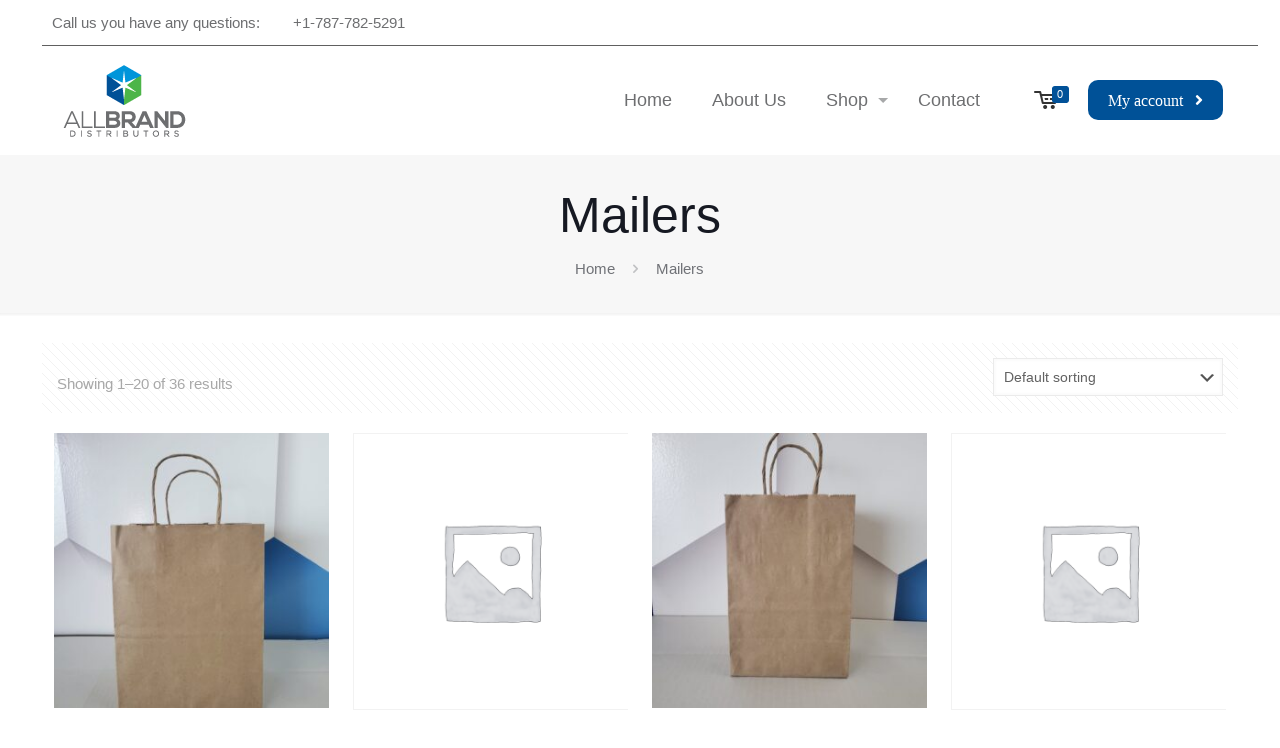

--- FILE ---
content_type: text/html; charset=UTF-8
request_url: https://allbranddistributors.com/product-category/mailers/
body_size: 27529
content:
<!DOCTYPE html>
<html dir="ltr" lang="en-US" prefix="og: https://ogp.me/ns#" class="no-js" itemscope itemtype="https://schema.org/WebPage">

<head>

<meta charset="UTF-8" />
<meta name="description" content="Quality products for your every need"/>
<link rel="alternate" hreflang="en-US" href="https://allbranddistributors.com/product-category/mailers/"/>
<title>Mailers - Allbrand Distributors Inc.</title>

		<!-- All in One SEO 4.9.3 - aioseo.com -->
	<meta name="robots" content="max-image-preview:large" />
	<link rel="canonical" href="https://allbranddistributors.com/product-category/mailers/" />
	<link rel="next" href="https://allbranddistributors.com/product-category/mailers/page/2/" />
	<meta name="generator" content="All in One SEO (AIOSEO) 4.9.3" />
		<script type="application/ld+json" class="aioseo-schema">
			{"@context":"https:\/\/schema.org","@graph":[{"@type":"BreadcrumbList","@id":"https:\/\/allbranddistributors.com\/product-category\/mailers\/#breadcrumblist","itemListElement":[{"@type":"ListItem","@id":"https:\/\/allbranddistributors.com#listItem","position":1,"name":"Home","item":"https:\/\/allbranddistributors.com","nextItem":{"@type":"ListItem","@id":"https:\/\/allbranddistributors.com\/shop\/#listItem","name":"Shop"}},{"@type":"ListItem","@id":"https:\/\/allbranddistributors.com\/shop\/#listItem","position":2,"name":"Shop","item":"https:\/\/allbranddistributors.com\/shop\/","nextItem":{"@type":"ListItem","@id":"https:\/\/allbranddistributors.com\/product-category\/mailers\/#listItem","name":"Mailers"},"previousItem":{"@type":"ListItem","@id":"https:\/\/allbranddistributors.com#listItem","name":"Home"}},{"@type":"ListItem","@id":"https:\/\/allbranddistributors.com\/product-category\/mailers\/#listItem","position":3,"name":"Mailers","previousItem":{"@type":"ListItem","@id":"https:\/\/allbranddistributors.com\/shop\/#listItem","name":"Shop"}}]},{"@type":"CollectionPage","@id":"https:\/\/allbranddistributors.com\/product-category\/mailers\/#collectionpage","url":"https:\/\/allbranddistributors.com\/product-category\/mailers\/","name":"Mailers - Allbrand Distributors Inc.","inLanguage":"en-US","isPartOf":{"@id":"https:\/\/allbranddistributors.com\/#website"},"breadcrumb":{"@id":"https:\/\/allbranddistributors.com\/product-category\/mailers\/#breadcrumblist"}},{"@type":"Organization","@id":"https:\/\/allbranddistributors.com\/#organization","name":"All Brand Distributors Inc.","description":"Quality products for your every need","url":"https:\/\/allbranddistributors.com\/"},{"@type":"WebSite","@id":"https:\/\/allbranddistributors.com\/#website","url":"https:\/\/allbranddistributors.com\/","name":"All Brand Distributors Inc.","description":"Quality products for your every need","inLanguage":"en-US","publisher":{"@id":"https:\/\/allbranddistributors.com\/#organization"}}]}
		</script>
		<!-- All in One SEO -->

<meta name="format-detection" content="telephone=no">
<meta name="viewport" content="width=device-width, initial-scale=1, maximum-scale=1" />
<link rel="shortcut icon" href="https://allbranddistributors.com/wp-content/uploads/2021/08/Favicon-32.png" type="image/x-icon" />
<link rel="apple-touch-icon" href="https://allbranddistributors.com/wp-content/uploads/2021/08/apple-touch-icon.png" />
<link rel='dns-prefetch' href='//www.googletagmanager.com' />
<link rel="alternate" type="application/rss+xml" title="Allbrand Distributors Inc. &raquo; Feed" href="https://allbranddistributors.com/feed/" />
<link rel="alternate" type="application/rss+xml" title="Allbrand Distributors Inc. &raquo; Comments Feed" href="https://allbranddistributors.com/comments/feed/" />
<link rel="alternate" type="application/rss+xml" title="Allbrand Distributors Inc. &raquo; Mailers Category Feed" href="https://allbranddistributors.com/product-category/mailers/feed/" />
		<!-- This site uses the Google Analytics by MonsterInsights plugin v9.11.1 - Using Analytics tracking - https://www.monsterinsights.com/ -->
							<script src="//www.googletagmanager.com/gtag/js?id=G-MGJP0DTC4K"  data-cfasync="false" data-wpfc-render="false" type="text/javascript" async></script>
			<script data-cfasync="false" data-wpfc-render="false" type="text/javascript">
				var mi_version = '9.11.1';
				var mi_track_user = true;
				var mi_no_track_reason = '';
								var MonsterInsightsDefaultLocations = {"page_location":"https:\/\/allbranddistributors.com\/product-category\/mailers\/"};
								if ( typeof MonsterInsightsPrivacyGuardFilter === 'function' ) {
					var MonsterInsightsLocations = (typeof MonsterInsightsExcludeQuery === 'object') ? MonsterInsightsPrivacyGuardFilter( MonsterInsightsExcludeQuery ) : MonsterInsightsPrivacyGuardFilter( MonsterInsightsDefaultLocations );
				} else {
					var MonsterInsightsLocations = (typeof MonsterInsightsExcludeQuery === 'object') ? MonsterInsightsExcludeQuery : MonsterInsightsDefaultLocations;
				}

								var disableStrs = [
										'ga-disable-G-MGJP0DTC4K',
									];

				/* Function to detect opted out users */
				function __gtagTrackerIsOptedOut() {
					for (var index = 0; index < disableStrs.length; index++) {
						if (document.cookie.indexOf(disableStrs[index] + '=true') > -1) {
							return true;
						}
					}

					return false;
				}

				/* Disable tracking if the opt-out cookie exists. */
				if (__gtagTrackerIsOptedOut()) {
					for (var index = 0; index < disableStrs.length; index++) {
						window[disableStrs[index]] = true;
					}
				}

				/* Opt-out function */
				function __gtagTrackerOptout() {
					for (var index = 0; index < disableStrs.length; index++) {
						document.cookie = disableStrs[index] + '=true; expires=Thu, 31 Dec 2099 23:59:59 UTC; path=/';
						window[disableStrs[index]] = true;
					}
				}

				if ('undefined' === typeof gaOptout) {
					function gaOptout() {
						__gtagTrackerOptout();
					}
				}
								window.dataLayer = window.dataLayer || [];

				window.MonsterInsightsDualTracker = {
					helpers: {},
					trackers: {},
				};
				if (mi_track_user) {
					function __gtagDataLayer() {
						dataLayer.push(arguments);
					}

					function __gtagTracker(type, name, parameters) {
						if (!parameters) {
							parameters = {};
						}

						if (parameters.send_to) {
							__gtagDataLayer.apply(null, arguments);
							return;
						}

						if (type === 'event') {
														parameters.send_to = monsterinsights_frontend.v4_id;
							var hookName = name;
							if (typeof parameters['event_category'] !== 'undefined') {
								hookName = parameters['event_category'] + ':' + name;
							}

							if (typeof MonsterInsightsDualTracker.trackers[hookName] !== 'undefined') {
								MonsterInsightsDualTracker.trackers[hookName](parameters);
							} else {
								__gtagDataLayer('event', name, parameters);
							}
							
						} else {
							__gtagDataLayer.apply(null, arguments);
						}
					}

					__gtagTracker('js', new Date());
					__gtagTracker('set', {
						'developer_id.dZGIzZG': true,
											});
					if ( MonsterInsightsLocations.page_location ) {
						__gtagTracker('set', MonsterInsightsLocations);
					}
										__gtagTracker('config', 'G-MGJP0DTC4K', {"forceSSL":"true","link_attribution":"true"} );
										window.gtag = __gtagTracker;										(function () {
						/* https://developers.google.com/analytics/devguides/collection/analyticsjs/ */
						/* ga and __gaTracker compatibility shim. */
						var noopfn = function () {
							return null;
						};
						var newtracker = function () {
							return new Tracker();
						};
						var Tracker = function () {
							return null;
						};
						var p = Tracker.prototype;
						p.get = noopfn;
						p.set = noopfn;
						p.send = function () {
							var args = Array.prototype.slice.call(arguments);
							args.unshift('send');
							__gaTracker.apply(null, args);
						};
						var __gaTracker = function () {
							var len = arguments.length;
							if (len === 0) {
								return;
							}
							var f = arguments[len - 1];
							if (typeof f !== 'object' || f === null || typeof f.hitCallback !== 'function') {
								if ('send' === arguments[0]) {
									var hitConverted, hitObject = false, action;
									if ('event' === arguments[1]) {
										if ('undefined' !== typeof arguments[3]) {
											hitObject = {
												'eventAction': arguments[3],
												'eventCategory': arguments[2],
												'eventLabel': arguments[4],
												'value': arguments[5] ? arguments[5] : 1,
											}
										}
									}
									if ('pageview' === arguments[1]) {
										if ('undefined' !== typeof arguments[2]) {
											hitObject = {
												'eventAction': 'page_view',
												'page_path': arguments[2],
											}
										}
									}
									if (typeof arguments[2] === 'object') {
										hitObject = arguments[2];
									}
									if (typeof arguments[5] === 'object') {
										Object.assign(hitObject, arguments[5]);
									}
									if ('undefined' !== typeof arguments[1].hitType) {
										hitObject = arguments[1];
										if ('pageview' === hitObject.hitType) {
											hitObject.eventAction = 'page_view';
										}
									}
									if (hitObject) {
										action = 'timing' === arguments[1].hitType ? 'timing_complete' : hitObject.eventAction;
										hitConverted = mapArgs(hitObject);
										__gtagTracker('event', action, hitConverted);
									}
								}
								return;
							}

							function mapArgs(args) {
								var arg, hit = {};
								var gaMap = {
									'eventCategory': 'event_category',
									'eventAction': 'event_action',
									'eventLabel': 'event_label',
									'eventValue': 'event_value',
									'nonInteraction': 'non_interaction',
									'timingCategory': 'event_category',
									'timingVar': 'name',
									'timingValue': 'value',
									'timingLabel': 'event_label',
									'page': 'page_path',
									'location': 'page_location',
									'title': 'page_title',
									'referrer' : 'page_referrer',
								};
								for (arg in args) {
																		if (!(!args.hasOwnProperty(arg) || !gaMap.hasOwnProperty(arg))) {
										hit[gaMap[arg]] = args[arg];
									} else {
										hit[arg] = args[arg];
									}
								}
								return hit;
							}

							try {
								f.hitCallback();
							} catch (ex) {
							}
						};
						__gaTracker.create = newtracker;
						__gaTracker.getByName = newtracker;
						__gaTracker.getAll = function () {
							return [];
						};
						__gaTracker.remove = noopfn;
						__gaTracker.loaded = true;
						window['__gaTracker'] = __gaTracker;
					})();
									} else {
										console.log("");
					(function () {
						function __gtagTracker() {
							return null;
						}

						window['__gtagTracker'] = __gtagTracker;
						window['gtag'] = __gtagTracker;
					})();
									}
			</script>
							<!-- / Google Analytics by MonsterInsights -->
		<style id='wp-img-auto-sizes-contain-inline-css' type='text/css'>
img:is([sizes=auto i],[sizes^="auto," i]){contain-intrinsic-size:3000px 1500px}
/*# sourceURL=wp-img-auto-sizes-contain-inline-css */
</style>
<link rel='stylesheet' id='storeclosing_style-css' href='https://allbranddistributors.com/wp-content/plugins/store-closing/includes/storeclosing-style.css?ver=44f8a1f659b4122211ec9e933b90466a' type='text/css' media='all' />
<link rel='stylesheet' id='coderockz-woo-delivery-block-css' href='https://allbranddistributors.com/wp-content/plugins/woo-delivery/block/assets/css/frontend.css?ver=1.3.77' type='text/css' media='all' />
<style id='wp-emoji-styles-inline-css' type='text/css'>

	img.wp-smiley, img.emoji {
		display: inline !important;
		border: none !important;
		box-shadow: none !important;
		height: 1em !important;
		width: 1em !important;
		margin: 0 0.07em !important;
		vertical-align: -0.1em !important;
		background: none !important;
		padding: 0 !important;
	}
/*# sourceURL=wp-emoji-styles-inline-css */
</style>
<style id='wp-block-library-inline-css' type='text/css'>
:root{--wp-block-synced-color:#7a00df;--wp-block-synced-color--rgb:122,0,223;--wp-bound-block-color:var(--wp-block-synced-color);--wp-editor-canvas-background:#ddd;--wp-admin-theme-color:#007cba;--wp-admin-theme-color--rgb:0,124,186;--wp-admin-theme-color-darker-10:#006ba1;--wp-admin-theme-color-darker-10--rgb:0,107,160.5;--wp-admin-theme-color-darker-20:#005a87;--wp-admin-theme-color-darker-20--rgb:0,90,135;--wp-admin-border-width-focus:2px}@media (min-resolution:192dpi){:root{--wp-admin-border-width-focus:1.5px}}.wp-element-button{cursor:pointer}:root .has-very-light-gray-background-color{background-color:#eee}:root .has-very-dark-gray-background-color{background-color:#313131}:root .has-very-light-gray-color{color:#eee}:root .has-very-dark-gray-color{color:#313131}:root .has-vivid-green-cyan-to-vivid-cyan-blue-gradient-background{background:linear-gradient(135deg,#00d084,#0693e3)}:root .has-purple-crush-gradient-background{background:linear-gradient(135deg,#34e2e4,#4721fb 50%,#ab1dfe)}:root .has-hazy-dawn-gradient-background{background:linear-gradient(135deg,#faaca8,#dad0ec)}:root .has-subdued-olive-gradient-background{background:linear-gradient(135deg,#fafae1,#67a671)}:root .has-atomic-cream-gradient-background{background:linear-gradient(135deg,#fdd79a,#004a59)}:root .has-nightshade-gradient-background{background:linear-gradient(135deg,#330968,#31cdcf)}:root .has-midnight-gradient-background{background:linear-gradient(135deg,#020381,#2874fc)}:root{--wp--preset--font-size--normal:16px;--wp--preset--font-size--huge:42px}.has-regular-font-size{font-size:1em}.has-larger-font-size{font-size:2.625em}.has-normal-font-size{font-size:var(--wp--preset--font-size--normal)}.has-huge-font-size{font-size:var(--wp--preset--font-size--huge)}.has-text-align-center{text-align:center}.has-text-align-left{text-align:left}.has-text-align-right{text-align:right}.has-fit-text{white-space:nowrap!important}#end-resizable-editor-section{display:none}.aligncenter{clear:both}.items-justified-left{justify-content:flex-start}.items-justified-center{justify-content:center}.items-justified-right{justify-content:flex-end}.items-justified-space-between{justify-content:space-between}.screen-reader-text{border:0;clip-path:inset(50%);height:1px;margin:-1px;overflow:hidden;padding:0;position:absolute;width:1px;word-wrap:normal!important}.screen-reader-text:focus{background-color:#ddd;clip-path:none;color:#444;display:block;font-size:1em;height:auto;left:5px;line-height:normal;padding:15px 23px 14px;text-decoration:none;top:5px;width:auto;z-index:100000}html :where(.has-border-color){border-style:solid}html :where([style*=border-top-color]){border-top-style:solid}html :where([style*=border-right-color]){border-right-style:solid}html :where([style*=border-bottom-color]){border-bottom-style:solid}html :where([style*=border-left-color]){border-left-style:solid}html :where([style*=border-width]){border-style:solid}html :where([style*=border-top-width]){border-top-style:solid}html :where([style*=border-right-width]){border-right-style:solid}html :where([style*=border-bottom-width]){border-bottom-style:solid}html :where([style*=border-left-width]){border-left-style:solid}html :where(img[class*=wp-image-]){height:auto;max-width:100%}:where(figure){margin:0 0 1em}html :where(.is-position-sticky){--wp-admin--admin-bar--position-offset:var(--wp-admin--admin-bar--height,0px)}@media screen and (max-width:600px){html :where(.is-position-sticky){--wp-admin--admin-bar--position-offset:0px}}

/*# sourceURL=wp-block-library-inline-css */
</style><style id='global-styles-inline-css' type='text/css'>
:root{--wp--preset--aspect-ratio--square: 1;--wp--preset--aspect-ratio--4-3: 4/3;--wp--preset--aspect-ratio--3-4: 3/4;--wp--preset--aspect-ratio--3-2: 3/2;--wp--preset--aspect-ratio--2-3: 2/3;--wp--preset--aspect-ratio--16-9: 16/9;--wp--preset--aspect-ratio--9-16: 9/16;--wp--preset--color--black: #000000;--wp--preset--color--cyan-bluish-gray: #abb8c3;--wp--preset--color--white: #ffffff;--wp--preset--color--pale-pink: #f78da7;--wp--preset--color--vivid-red: #cf2e2e;--wp--preset--color--luminous-vivid-orange: #ff6900;--wp--preset--color--luminous-vivid-amber: #fcb900;--wp--preset--color--light-green-cyan: #7bdcb5;--wp--preset--color--vivid-green-cyan: #00d084;--wp--preset--color--pale-cyan-blue: #8ed1fc;--wp--preset--color--vivid-cyan-blue: #0693e3;--wp--preset--color--vivid-purple: #9b51e0;--wp--preset--gradient--vivid-cyan-blue-to-vivid-purple: linear-gradient(135deg,rgb(6,147,227) 0%,rgb(155,81,224) 100%);--wp--preset--gradient--light-green-cyan-to-vivid-green-cyan: linear-gradient(135deg,rgb(122,220,180) 0%,rgb(0,208,130) 100%);--wp--preset--gradient--luminous-vivid-amber-to-luminous-vivid-orange: linear-gradient(135deg,rgb(252,185,0) 0%,rgb(255,105,0) 100%);--wp--preset--gradient--luminous-vivid-orange-to-vivid-red: linear-gradient(135deg,rgb(255,105,0) 0%,rgb(207,46,46) 100%);--wp--preset--gradient--very-light-gray-to-cyan-bluish-gray: linear-gradient(135deg,rgb(238,238,238) 0%,rgb(169,184,195) 100%);--wp--preset--gradient--cool-to-warm-spectrum: linear-gradient(135deg,rgb(74,234,220) 0%,rgb(151,120,209) 20%,rgb(207,42,186) 40%,rgb(238,44,130) 60%,rgb(251,105,98) 80%,rgb(254,248,76) 100%);--wp--preset--gradient--blush-light-purple: linear-gradient(135deg,rgb(255,206,236) 0%,rgb(152,150,240) 100%);--wp--preset--gradient--blush-bordeaux: linear-gradient(135deg,rgb(254,205,165) 0%,rgb(254,45,45) 50%,rgb(107,0,62) 100%);--wp--preset--gradient--luminous-dusk: linear-gradient(135deg,rgb(255,203,112) 0%,rgb(199,81,192) 50%,rgb(65,88,208) 100%);--wp--preset--gradient--pale-ocean: linear-gradient(135deg,rgb(255,245,203) 0%,rgb(182,227,212) 50%,rgb(51,167,181) 100%);--wp--preset--gradient--electric-grass: linear-gradient(135deg,rgb(202,248,128) 0%,rgb(113,206,126) 100%);--wp--preset--gradient--midnight: linear-gradient(135deg,rgb(2,3,129) 0%,rgb(40,116,252) 100%);--wp--preset--font-size--small: 13px;--wp--preset--font-size--medium: 20px;--wp--preset--font-size--large: 36px;--wp--preset--font-size--x-large: 42px;--wp--preset--spacing--20: 0.44rem;--wp--preset--spacing--30: 0.67rem;--wp--preset--spacing--40: 1rem;--wp--preset--spacing--50: 1.5rem;--wp--preset--spacing--60: 2.25rem;--wp--preset--spacing--70: 3.38rem;--wp--preset--spacing--80: 5.06rem;--wp--preset--shadow--natural: 6px 6px 9px rgba(0, 0, 0, 0.2);--wp--preset--shadow--deep: 12px 12px 50px rgba(0, 0, 0, 0.4);--wp--preset--shadow--sharp: 6px 6px 0px rgba(0, 0, 0, 0.2);--wp--preset--shadow--outlined: 6px 6px 0px -3px rgb(255, 255, 255), 6px 6px rgb(0, 0, 0);--wp--preset--shadow--crisp: 6px 6px 0px rgb(0, 0, 0);}:where(.is-layout-flex){gap: 0.5em;}:where(.is-layout-grid){gap: 0.5em;}body .is-layout-flex{display: flex;}.is-layout-flex{flex-wrap: wrap;align-items: center;}.is-layout-flex > :is(*, div){margin: 0;}body .is-layout-grid{display: grid;}.is-layout-grid > :is(*, div){margin: 0;}:where(.wp-block-columns.is-layout-flex){gap: 2em;}:where(.wp-block-columns.is-layout-grid){gap: 2em;}:where(.wp-block-post-template.is-layout-flex){gap: 1.25em;}:where(.wp-block-post-template.is-layout-grid){gap: 1.25em;}.has-black-color{color: var(--wp--preset--color--black) !important;}.has-cyan-bluish-gray-color{color: var(--wp--preset--color--cyan-bluish-gray) !important;}.has-white-color{color: var(--wp--preset--color--white) !important;}.has-pale-pink-color{color: var(--wp--preset--color--pale-pink) !important;}.has-vivid-red-color{color: var(--wp--preset--color--vivid-red) !important;}.has-luminous-vivid-orange-color{color: var(--wp--preset--color--luminous-vivid-orange) !important;}.has-luminous-vivid-amber-color{color: var(--wp--preset--color--luminous-vivid-amber) !important;}.has-light-green-cyan-color{color: var(--wp--preset--color--light-green-cyan) !important;}.has-vivid-green-cyan-color{color: var(--wp--preset--color--vivid-green-cyan) !important;}.has-pale-cyan-blue-color{color: var(--wp--preset--color--pale-cyan-blue) !important;}.has-vivid-cyan-blue-color{color: var(--wp--preset--color--vivid-cyan-blue) !important;}.has-vivid-purple-color{color: var(--wp--preset--color--vivid-purple) !important;}.has-black-background-color{background-color: var(--wp--preset--color--black) !important;}.has-cyan-bluish-gray-background-color{background-color: var(--wp--preset--color--cyan-bluish-gray) !important;}.has-white-background-color{background-color: var(--wp--preset--color--white) !important;}.has-pale-pink-background-color{background-color: var(--wp--preset--color--pale-pink) !important;}.has-vivid-red-background-color{background-color: var(--wp--preset--color--vivid-red) !important;}.has-luminous-vivid-orange-background-color{background-color: var(--wp--preset--color--luminous-vivid-orange) !important;}.has-luminous-vivid-amber-background-color{background-color: var(--wp--preset--color--luminous-vivid-amber) !important;}.has-light-green-cyan-background-color{background-color: var(--wp--preset--color--light-green-cyan) !important;}.has-vivid-green-cyan-background-color{background-color: var(--wp--preset--color--vivid-green-cyan) !important;}.has-pale-cyan-blue-background-color{background-color: var(--wp--preset--color--pale-cyan-blue) !important;}.has-vivid-cyan-blue-background-color{background-color: var(--wp--preset--color--vivid-cyan-blue) !important;}.has-vivid-purple-background-color{background-color: var(--wp--preset--color--vivid-purple) !important;}.has-black-border-color{border-color: var(--wp--preset--color--black) !important;}.has-cyan-bluish-gray-border-color{border-color: var(--wp--preset--color--cyan-bluish-gray) !important;}.has-white-border-color{border-color: var(--wp--preset--color--white) !important;}.has-pale-pink-border-color{border-color: var(--wp--preset--color--pale-pink) !important;}.has-vivid-red-border-color{border-color: var(--wp--preset--color--vivid-red) !important;}.has-luminous-vivid-orange-border-color{border-color: var(--wp--preset--color--luminous-vivid-orange) !important;}.has-luminous-vivid-amber-border-color{border-color: var(--wp--preset--color--luminous-vivid-amber) !important;}.has-light-green-cyan-border-color{border-color: var(--wp--preset--color--light-green-cyan) !important;}.has-vivid-green-cyan-border-color{border-color: var(--wp--preset--color--vivid-green-cyan) !important;}.has-pale-cyan-blue-border-color{border-color: var(--wp--preset--color--pale-cyan-blue) !important;}.has-vivid-cyan-blue-border-color{border-color: var(--wp--preset--color--vivid-cyan-blue) !important;}.has-vivid-purple-border-color{border-color: var(--wp--preset--color--vivid-purple) !important;}.has-vivid-cyan-blue-to-vivid-purple-gradient-background{background: var(--wp--preset--gradient--vivid-cyan-blue-to-vivid-purple) !important;}.has-light-green-cyan-to-vivid-green-cyan-gradient-background{background: var(--wp--preset--gradient--light-green-cyan-to-vivid-green-cyan) !important;}.has-luminous-vivid-amber-to-luminous-vivid-orange-gradient-background{background: var(--wp--preset--gradient--luminous-vivid-amber-to-luminous-vivid-orange) !important;}.has-luminous-vivid-orange-to-vivid-red-gradient-background{background: var(--wp--preset--gradient--luminous-vivid-orange-to-vivid-red) !important;}.has-very-light-gray-to-cyan-bluish-gray-gradient-background{background: var(--wp--preset--gradient--very-light-gray-to-cyan-bluish-gray) !important;}.has-cool-to-warm-spectrum-gradient-background{background: var(--wp--preset--gradient--cool-to-warm-spectrum) !important;}.has-blush-light-purple-gradient-background{background: var(--wp--preset--gradient--blush-light-purple) !important;}.has-blush-bordeaux-gradient-background{background: var(--wp--preset--gradient--blush-bordeaux) !important;}.has-luminous-dusk-gradient-background{background: var(--wp--preset--gradient--luminous-dusk) !important;}.has-pale-ocean-gradient-background{background: var(--wp--preset--gradient--pale-ocean) !important;}.has-electric-grass-gradient-background{background: var(--wp--preset--gradient--electric-grass) !important;}.has-midnight-gradient-background{background: var(--wp--preset--gradient--midnight) !important;}.has-small-font-size{font-size: var(--wp--preset--font-size--small) !important;}.has-medium-font-size{font-size: var(--wp--preset--font-size--medium) !important;}.has-large-font-size{font-size: var(--wp--preset--font-size--large) !important;}.has-x-large-font-size{font-size: var(--wp--preset--font-size--x-large) !important;}
/*# sourceURL=global-styles-inline-css */
</style>

<style id='classic-theme-styles-inline-css' type='text/css'>
/*! This file is auto-generated */
.wp-block-button__link{color:#fff;background-color:#32373c;border-radius:9999px;box-shadow:none;text-decoration:none;padding:calc(.667em + 2px) calc(1.333em + 2px);font-size:1.125em}.wp-block-file__button{background:#32373c;color:#fff;text-decoration:none}
/*# sourceURL=/wp-includes/css/classic-themes.min.css */
</style>
<link rel='stylesheet' id='woocommerce-layout-css' href='https://allbranddistributors.com/wp-content/plugins/woocommerce/assets/css/woocommerce-layout.css?ver=10.4.3' type='text/css' media='all' />
<link rel='stylesheet' id='woocommerce-smallscreen-css' href='https://allbranddistributors.com/wp-content/plugins/woocommerce/assets/css/woocommerce-smallscreen.css?ver=10.4.3' type='text/css' media='only screen and (max-width: 768px)' />
<link rel='stylesheet' id='woocommerce-general-css' href='https://allbranddistributors.com/wp-content/plugins/woocommerce/assets/css/woocommerce.css?ver=10.4.3' type='text/css' media='all' />
<style id='woocommerce-inline-inline-css' type='text/css'>
.woocommerce form .form-row .required { visibility: visible; }
/*# sourceURL=woocommerce-inline-inline-css */
</style>
<link rel='stylesheet' id='mfn-be-css' href='https://allbranddistributors.com/wp-content/themes/betheme/css/be.css?ver=23.0.3' type='text/css' media='all' />
<link rel='stylesheet' id='mfn-animations-css' href='https://allbranddistributors.com/wp-content/themes/betheme/assets/animations/animations.min.css?ver=23.0.3' type='text/css' media='all' />
<link rel='stylesheet' id='mfn-font-awesome-css' href='https://allbranddistributors.com/wp-content/themes/betheme/fonts/fontawesome/fontawesome.css?ver=23.0.3' type='text/css' media='all' />
<link rel='stylesheet' id='mfn-jplayer-css' href='https://allbranddistributors.com/wp-content/themes/betheme/assets/jplayer/css/jplayer.blue.monday.css?ver=23.0.3' type='text/css' media='all' />
<link rel='stylesheet' id='mfn-responsive-css' href='https://allbranddistributors.com/wp-content/themes/betheme/css/responsive.css?ver=23.0.3' type='text/css' media='all' />
<link rel='stylesheet' id='mfn-woo-css' href='https://allbranddistributors.com/wp-content/themes/betheme/css/woocommerce.css?ver=23.0.3' type='text/css' media='all' />
<link rel='stylesheet' id='wpt-fontello-css' href='https://allbranddistributors.com/wp-content/plugins/woo-product-table/assets/fontello/css/wptfontelo.css?ver=5.1.1.0' type='text/css' media='all' />
<link rel='stylesheet' id='animate-css' href='https://allbranddistributors.com/wp-content/plugins/woo-product-table/assets/fontello/css/animation.css?ver=5.1.1.0' type='text/css' media='all' />
<link rel='stylesheet' id='wpt-universal-css' href='https://allbranddistributors.com/wp-content/plugins/woo-product-table/assets/css/universal.css?ver=5.1.1.0' type='text/css' media='all' />
<link rel='stylesheet' id='select2-css' href='https://allbranddistributors.com/wp-content/plugins/woocommerce/assets/css/select2.css?ver=10.4.3' type='text/css' media='all' />
<link rel='stylesheet' id='mediaelement-css' href='https://allbranddistributors.com/wp-includes/js/mediaelement/mediaelementplayer-legacy.min.css?ver=4.2.17' type='text/css' media='all' />
<link rel='stylesheet' id='wp-mediaelement-css' href='https://allbranddistributors.com/wp-includes/js/mediaelement/wp-mediaelement.min.css?ver=44f8a1f659b4122211ec9e933b90466a' type='text/css' media='all' />
<style id='mfn-dynamic-inline-css' type='text/css'>
@font-face{font-family:"MADE Tommy Soft";src:;font-weight:normal;font-style:normal}
html{background-color: #ffffff;}#Wrapper,#Content{background-color: #ffffff;}body:not(.template-slider) #Header{min-height: 0px;}body.header-below:not(.template-slider) #Header{padding-top: 0px;}#Footer .widgets_wrapper {padding: 70px 0;}body, button, span.date_label, .timeline_items li h3 span, input[type="submit"], input[type="reset"], input[type="button"],input[type="text"], input[type="password"], input[type="tel"], input[type="email"], textarea, select, .offer_li .title h3 {font-family: "MADE Tommy Soft", Helvetica, Arial, sans-serif;}#menu > ul > li > a, a.action_button, #overlay-menu ul li a {font-family: "MADE Tommy Soft", Helvetica, Arial, sans-serif;}#Subheader .title {font-family: "MADE Tommy Soft", Helvetica, Arial, sans-serif;}h1, h2, h3, h4, .text-logo #logo {font-family: "MADE Tommy Soft", Helvetica, Arial, sans-serif;}h5, h6 {font-family: "MADE Tommy Soft", Helvetica, Arial, sans-serif;}blockquote {font-family: "MADE Tommy Soft", Helvetica, Arial, sans-serif;}.chart_box .chart .num, .counter .desc_wrapper .number-wrapper, .how_it_works .image .number,.pricing-box .plan-header .price, .quick_fact .number-wrapper, .woocommerce .product div.entry-summary .price {font-family: "MADE Tommy Soft", Helvetica, Arial, sans-serif;}body {font-size: 15px;line-height: 28px;font-weight: 400;letter-spacing: 0px;}.big {font-size: 17px;line-height: 30px;font-weight: 400;letter-spacing: 0px;}#menu > ul > li > a, a.action_button, #overlay-menu ul li a{font-size: 18px;font-weight: 400;letter-spacing: 0px;}#overlay-menu ul li a{line-height: 27px;}#Subheader .title {font-size: 50px;line-height: 60px;font-weight: 400;letter-spacing: 0px;}h1, .text-logo #logo {font-size: 50px;line-height: 60px;font-weight: 500;letter-spacing: 0px;}h2 {font-size: 38px;line-height: 48px;font-weight: 800;letter-spacing: 0px;}h3 {font-size: 30px;line-height: 40px;font-weight: 700;letter-spacing: 0px;}h4 {font-size: 28px;line-height: 36px;font-weight: 500;letter-spacing: 0px;}h5 {font-size: 22px;line-height: 30px;font-weight: 500;letter-spacing: 0px;}h6 {font-size: 15px;line-height: 26px;font-weight: 700;letter-spacing: 0px;}#Intro .intro-title {font-size: 70px;line-height: 70px;font-weight: 400;letter-spacing: 0px;}@media only screen and (min-width: 768px) and (max-width: 959px){body {font-size: 13px;line-height: 24px;letter-spacing: 0px;}.big {font-size: 14px;line-height: 26px;letter-spacing: 0px;}#menu > ul > li > a, a.action_button, #overlay-menu ul li a {font-size: 15px;letter-spacing: 0px;}#overlay-menu ul li a{line-height: 22.5px;letter-spacing: 0px;}#Subheader .title {font-size: 43px;line-height: 51px;letter-spacing: 0px;}h1, .text-logo #logo {font-size: 43px;line-height: 51px;letter-spacing: 0px;}h2 {font-size: 32px;line-height: 41px;letter-spacing: 0px;}h3 {font-size: 26px;line-height: 34px;letter-spacing: 0px;}h4 {font-size: 24px;line-height: 31px;letter-spacing: 0px;}h5 {font-size: 19px;line-height: 26px;letter-spacing: 0px;}h6 {font-size: 13px;line-height: 22px;letter-spacing: 0px;}#Intro .intro-title {font-size: 60px;line-height: 60px;letter-spacing: 0px;}blockquote { font-size: 15px;}.chart_box .chart .num { font-size: 45px; line-height: 45px; }.counter .desc_wrapper .number-wrapper { font-size: 45px; line-height: 45px;}.counter .desc_wrapper .title { font-size: 14px; line-height: 18px;}.faq .question .title { font-size: 14px; }.fancy_heading .title { font-size: 38px; line-height: 38px; }.offer .offer_li .desc_wrapper .title h3 { font-size: 32px; line-height: 32px; }.offer_thumb_ul li.offer_thumb_li .desc_wrapper .title h3 {font-size: 32px; line-height: 32px; }.pricing-box .plan-header h2 { font-size: 27px; line-height: 27px; }.pricing-box .plan-header .price > span { font-size: 40px; line-height: 40px; }.pricing-box .plan-header .price sup.currency { font-size: 18px; line-height: 18px; }.pricing-box .plan-header .price sup.period { font-size: 14px; line-height: 14px;}.quick_fact .number { font-size: 80px; line-height: 80px;}.trailer_box .desc h2 { font-size: 27px; line-height: 27px; }.widget > h3 { font-size: 17px; line-height: 20px; }}@media only screen and (min-width: 480px) and (max-width: 767px){body {font-size: 13px;line-height: 21px;letter-spacing: 0px;}.big {font-size: 13px;line-height: 23px;letter-spacing: 0px;}#menu > ul > li > a, a.action_button, #overlay-menu ul li a {font-size: 14px;letter-spacing: 0px;}#overlay-menu ul li a{line-height: 21px;letter-spacing: 0px;}#Subheader .title {font-size: 38px;line-height: 45px;letter-spacing: 0px;}h1, .text-logo #logo {font-size: 38px;line-height: 45px;letter-spacing: 0px;}h2 {font-size: 29px;line-height: 36px;letter-spacing: 0px;}h3 {font-size: 23px;line-height: 30px;letter-spacing: 0px;}h4 {font-size: 21px;line-height: 27px;letter-spacing: 0px;}h5 {font-size: 17px;line-height: 23px;letter-spacing: 0px;}h6 {font-size: 13px;line-height: 20px;letter-spacing: 0px;}#Intro .intro-title {font-size: 53px;line-height: 53px;letter-spacing: 0px;}blockquote { font-size: 14px;}.chart_box .chart .num { font-size: 40px; line-height: 40px; }.counter .desc_wrapper .number-wrapper { font-size: 40px; line-height: 40px;}.counter .desc_wrapper .title { font-size: 13px; line-height: 16px;}.faq .question .title { font-size: 13px; }.fancy_heading .title { font-size: 34px; line-height: 34px; }.offer .offer_li .desc_wrapper .title h3 { font-size: 28px; line-height: 28px; }.offer_thumb_ul li.offer_thumb_li .desc_wrapper .title h3 {font-size: 28px; line-height: 28px; }.pricing-box .plan-header h2 { font-size: 24px; line-height: 24px; }.pricing-box .plan-header .price > span { font-size: 34px; line-height: 34px; }.pricing-box .plan-header .price sup.currency { font-size: 16px; line-height: 16px; }.pricing-box .plan-header .price sup.period { font-size: 13px; line-height: 13px;}.quick_fact .number { font-size: 70px; line-height: 70px;}.trailer_box .desc h2 { font-size: 24px; line-height: 24px; }.widget > h3 { font-size: 16px; line-height: 19px; }}@media only screen and (max-width: 479px){body {font-size: 13px;line-height: 19px;letter-spacing: 0px;}.big {font-size: 13px;line-height: 19px;letter-spacing: 0px;}#menu > ul > li > a, a.action_button, #overlay-menu ul li a {font-size: 13px;letter-spacing: 0px;}#overlay-menu ul li a{line-height: 19.5px;letter-spacing: 0px;}#Subheader .title {font-size: 30px;line-height: 36px;letter-spacing: 0px;}h1, .text-logo #logo {font-size: 30px;line-height: 36px;letter-spacing: 0px;}h2 {font-size: 23px;line-height: 29px;letter-spacing: 0px;}h3 {font-size: 18px;line-height: 24px;letter-spacing: 0px;}h4 {font-size: 17px;line-height: 22px;letter-spacing: 0px;}h5 {font-size: 13px;line-height: 19px;letter-spacing: 0px;}h6 {font-size: 13px;line-height: 19px;letter-spacing: 0px;}#Intro .intro-title {font-size: 42px;line-height: 42px;letter-spacing: 0px;}blockquote { font-size: 13px;}.chart_box .chart .num { font-size: 35px; line-height: 35px; }.counter .desc_wrapper .number-wrapper { font-size: 35px; line-height: 35px;}.counter .desc_wrapper .title { font-size: 13px; line-height: 26px;}.faq .question .title { font-size: 13px; }.fancy_heading .title { font-size: 30px; line-height: 30px; }.offer .offer_li .desc_wrapper .title h3 { font-size: 26px; line-height: 26px; }.offer_thumb_ul li.offer_thumb_li .desc_wrapper .title h3 {font-size: 26px; line-height: 26px; }.pricing-box .plan-header h2 { font-size: 21px; line-height: 21px; }.pricing-box .plan-header .price > span { font-size: 32px; line-height: 32px; }.pricing-box .plan-header .price sup.currency { font-size: 14px; line-height: 14px; }.pricing-box .plan-header .price sup.period { font-size: 13px; line-height: 13px;}.quick_fact .number { font-size: 60px; line-height: 60px;}.trailer_box .desc h2 { font-size: 21px; line-height: 21px; }.widget > h3 { font-size: 15px; line-height: 18px; }}.with_aside .sidebar.columns {width: 23%;}.with_aside .sections_group {width: 77%;}.aside_both .sidebar.columns {width: 18%;}.aside_both .sidebar.sidebar-1{margin-left: -82%;}.aside_both .sections_group {width: 64%;margin-left: 18%;}@media only screen and (min-width:1240px){#Wrapper, .with_aside .content_wrapper {max-width: 1240px;}.section_wrapper, .container {max-width: 1220px;}.layout-boxed.header-boxed #Top_bar.is-sticky{max-width: 1240px;}}@media only screen and (max-width: 767px){.section_wrapper,.container,.four.columns .widget-area { max-width: 480px !important; }}.button-default .button, .button-flat .button, .button-round .button {background-color: #f7f7f7;color: #747474;}.button-stroke .button {border-color: #f7f7f7;color: #747474;}.button-stroke .button:hover{background-color: #f7f7f7;color: #fff;}.button-default .button_theme, .button-default button,.button-default input[type="button"], .button-default input[type="reset"], .button-default input[type="submit"],.button-flat .button_theme, .button-flat button,.button-flat input[type="button"], .button-flat input[type="reset"], .button-flat input[type="submit"],.button-round .button_theme, .button-round button,.button-round input[type="button"], .button-round input[type="reset"], .button-round input[type="submit"],.woocommerce #respond input#submit,.woocommerce a.button:not(.default),.woocommerce button.button,.woocommerce input.button,.woocommerce #respond input#submit:hover, .woocommerce a.button:hover, .woocommerce button.button:hover, .woocommerce input.button:hover{color: #ffffff;}.button-stroke .button_theme:hover,.button-stroke button:hover, .button-stroke input[type="submit"]:hover, .button-stroke input[type="reset"]:hover, .button-stroke input[type="button"]:hover,.button-stroke .woocommerce #respond input#submit:hover,.button-stroke .woocommerce a.button:not(.default):hover,.button-stroke .woocommerce button.button:hover,.button-stroke.woocommerce input.button:hover {color: #ffffff !important;}.button-stroke .button_theme:hover .button_icon i{color: #ffffff !important;}.button-default .single_add_to_cart_button, .button-flat .single_add_to_cart_button, .button-round .single_add_to_cart_button,.button-default .woocommerce .button:disabled, .button-flat .woocommerce .button:disabled, .button-round .woocommerce .button:disabled,.button-default .woocommerce .button.alt .button-flat .woocommerce .button.alt, .button-round .woocommerce .button.alt,.button-default a.remove, .button-flat a.remove, .button-round a.remove{color: #ffffff!important;}.action_button, .action_button:hover{background-color: #005197;color: #ffffff;}.button-stroke a.action_button{border-color: #005197;}.button-stroke a.action_button:hover{background-color: #005197!important;}.footer_button{color: #65666C!important;background-color:transparent;box-shadow:none!important;}.footer_button:after{display:none!important;}.button-custom .button,.button-custom .action_button,.button-custom .footer_button,.button-custom button,.button-custom input[type="button"],.button-custom input[type="reset"],.button-custom input[type="submit"],.button-custom .woocommerce #respond input#submit,.button-custom .woocommerce a.button,.button-custom .woocommerce button.button,.button-custom .woocommerce input.button{font-family: MADE Tommy Soft;font-size: 16px;line-height: 16px;font-weight: 400;letter-spacing: 0px;padding: 12px 20px 12px 20px;border-width: 0px;border-radius: 10px;}.button-custom .button{color: #747474;background-color: #f7f7f7;border-color: transparent;}.button-custom .button:hover{color: #626262;background-color: #d3d3d3;border-color: transparent;}.button-custom .button_theme,.button-custom button,.button-custom input[type="button"],.button-custom input[type="reset"],.button-custom input[type="submit"],.button-custom .woocommerce #respond input#submit,.button-custom .woocommerce a.button:not(.default),.button-custom .woocommerce button.button,.button-custom .woocommerce input.button{color: #ffffff;background-color: #015198;border-color: transparent;}.button-custom .button_theme:hover,.button-custom button:hover,.button-custom input[type="button"]:hover,.button-custom input[type="reset"]:hover,.button-custom input[type="submit"]:hover,.button-custom .woocommerce #respond input#submit:hover,.button-custom .woocommerce a.button:not(.default):hover,.button-custom .woocommerce button.button:hover,.button-custom .woocommerce input.button:hover{color: #ffffff;background-color: #007cc3;border-color: transparent;}.button-custom .action_button{color: #ffffff;background-color: #005197;border-color: transparent;}.button-custom .action_button:hover{color: #ffffff;background-color: #014178;border-color: transparent;}.button-custom .single_add_to_cart_button,.button-custom .woocommerce .button:disabled,.button-custom .woocommerce .button.alt,.button-custom a.remove{line-height: 16px!important;padding: 12px 20px 12px 20px!important;color: #ffffff!important;background-color: #015198!important;}.button-custom .single_add_to_cart_button:hover,.button-custom .woocommerce .button:disabled:hover,.button-custom .woocommerce .button.alt:hover,.button-custom a.remove:hover{color: #ffffff!important;background-color: #007cc3!important;}#Top_bar #logo,.header-fixed #Top_bar #logo,.header-plain #Top_bar #logo,.header-transparent #Top_bar #logo {height: 78px;line-height: 78px;padding: 15px 0;}.logo-overflow #Top_bar:not(.is-sticky) .logo {height: 108px;}#Top_bar .menu > li > a {padding: 24px 0;}.menu-highlight:not(.header-creative) #Top_bar .menu > li > a {margin: 29px 0;}.header-plain:not(.menu-highlight) #Top_bar .menu > li > a span:not(.description) {line-height: 108px;}.header-fixed #Top_bar .menu > li > a {padding: 39px 0;}#Top_bar .top_bar_right,.header-plain #Top_bar .top_bar_right {height: 108px;}#Top_bar .top_bar_right_wrapper {top: 34px;}.header-plain #Top_bar a#header_cart,.header-plain #Top_bar a#search_button,.header-plain #Top_bar .wpml-languages {line-height: 108px;}.header-plain #Top_bar a.action_button {line-height: 108px!important;}@media only screen and (max-width: 767px){#Top_bar a.responsive-menu-toggle {top: 49px;}.mobile-header-mini #Top_bar #logo{height:50px!important;line-height:50px!important;margin:5px 0;}}.twentytwenty-before-label::before{content:"Before"}.twentytwenty-after-label::before{content:"After"}#Side_slide{right:-250px;width:250px;}#Side_slide.left{left:-250px;}.blog-teaser li .desc-wrapper .desc{background-position-y:-1px;}@media only screen and ( max-width: 767px ){body:not(.template-slider) #Header{min-height: ;}#Subheader{padding: ;}}@media only screen and (min-width: 960px){body:not(.header-simple) #Top_bar #menu{display:block!important}.tr-menu #Top_bar #menu{background:none!important}#Top_bar .menu > li > ul.mfn-megamenu{width:984px}#Top_bar .menu > li > ul.mfn-megamenu > li{float:left}#Top_bar .menu > li > ul.mfn-megamenu > li.mfn-megamenu-cols-1{width:100%}#Top_bar .menu > li > ul.mfn-megamenu > li.mfn-megamenu-cols-2{width:50%}#Top_bar .menu > li > ul.mfn-megamenu > li.mfn-megamenu-cols-3{width:33.33%}#Top_bar .menu > li > ul.mfn-megamenu > li.mfn-megamenu-cols-4{width:25%}#Top_bar .menu > li > ul.mfn-megamenu > li.mfn-megamenu-cols-5{width:20%}#Top_bar .menu > li > ul.mfn-megamenu > li.mfn-megamenu-cols-6{width:16.66%}#Top_bar .menu > li > ul.mfn-megamenu > li > ul{display:block!important;position:inherit;left:auto;top:auto;border-width:0 1px 0 0}#Top_bar .menu > li > ul.mfn-megamenu > li:last-child > ul{border:0}#Top_bar .menu > li > ul.mfn-megamenu > li > ul li{width:auto}#Top_bar .menu > li > ul.mfn-megamenu a.mfn-megamenu-title{text-transform:uppercase;font-weight:400;background:none}#Top_bar .menu > li > ul.mfn-megamenu a .menu-arrow{display:none}.menuo-right #Top_bar .menu > li > ul.mfn-megamenu{left:auto;right:0}.menuo-right #Top_bar .menu > li > ul.mfn-megamenu-bg{box-sizing:border-box}#Top_bar .menu > li > ul.mfn-megamenu-bg{padding:20px 166px 20px 20px;background-repeat:no-repeat;background-position:right bottom}.rtl #Top_bar .menu > li > ul.mfn-megamenu-bg{padding-left:166px;padding-right:20px;background-position:left bottom}#Top_bar .menu > li > ul.mfn-megamenu-bg > li{background:none}#Top_bar .menu > li > ul.mfn-megamenu-bg > li a{border:none}#Top_bar .menu > li > ul.mfn-megamenu-bg > li > ul{background:none!important;-webkit-box-shadow:0 0 0 0;-moz-box-shadow:0 0 0 0;box-shadow:0 0 0 0}.mm-vertical #Top_bar .container{position:relative;}.mm-vertical #Top_bar .top_bar_left{position:static;}.mm-vertical #Top_bar .menu > li ul{box-shadow:0 0 0 0 transparent!important;background-image:none;}.mm-vertical #Top_bar .menu > li > ul.mfn-megamenu{width:98%!important;margin:0 1%;padding:20px 0;}.mm-vertical.header-plain #Top_bar .menu > li > ul.mfn-megamenu{width:100%!important;margin:0;}.mm-vertical #Top_bar .menu > li > ul.mfn-megamenu > li{display:table-cell;float:none!important;width:10%;padding:0 15px;border-right:1px solid rgba(0, 0, 0, 0.05);}.mm-vertical #Top_bar .menu > li > ul.mfn-megamenu > li:last-child{border-right-width:0}.mm-vertical #Top_bar .menu > li > ul.mfn-megamenu > li.hide-border{border-right-width:0}.mm-vertical #Top_bar .menu > li > ul.mfn-megamenu > li a{border-bottom-width:0;padding:9px 15px;line-height:120%;}.mm-vertical #Top_bar .menu > li > ul.mfn-megamenu a.mfn-megamenu-title{font-weight:700;}.rtl .mm-vertical #Top_bar .menu > li > ul.mfn-megamenu > li:first-child{border-right-width:0}.rtl .mm-vertical #Top_bar .menu > li > ul.mfn-megamenu > li:last-child{border-right-width:1px}.header-plain:not(.menuo-right) #Header .top_bar_left{width:auto!important}.header-stack.header-center #Top_bar #menu{display:inline-block!important}.header-simple #Top_bar #menu{display:none;height:auto;width:300px;bottom:auto;top:100%;right:1px;position:absolute;margin:0}.header-simple #Header a.responsive-menu-toggle{display:block;right:10px}.header-simple #Top_bar #menu > ul{width:100%;float:left}.header-simple #Top_bar #menu ul li{width:100%;padding-bottom:0;border-right:0;position:relative}.header-simple #Top_bar #menu ul li a{padding:0 20px;margin:0;display:block;height:auto;line-height:normal;border:none}.header-simple #Top_bar #menu ul li a:after{display:none}.header-simple #Top_bar #menu ul li a span{border:none;line-height:44px;display:inline;padding:0}.header-simple #Top_bar #menu ul li.submenu .menu-toggle{display:block;position:absolute;right:0;top:0;width:44px;height:44px;line-height:44px;font-size:30px;font-weight:300;text-align:center;cursor:pointer;color:#444;opacity:0.33;}.header-simple #Top_bar #menu ul li.submenu .menu-toggle:after{content:"+"}.header-simple #Top_bar #menu ul li.hover > .menu-toggle:after{content:"-"}.header-simple #Top_bar #menu ul li.hover a{border-bottom:0}.header-simple #Top_bar #menu ul.mfn-megamenu li .menu-toggle{display:none}.header-simple #Top_bar #menu ul li ul{position:relative!important;left:0!important;top:0;padding:0;margin:0!important;width:auto!important;background-image:none}.header-simple #Top_bar #menu ul li ul li{width:100%!important;display:block;padding:0;}.header-simple #Top_bar #menu ul li ul li a{padding:0 20px 0 30px}.header-simple #Top_bar #menu ul li ul li a .menu-arrow{display:none}.header-simple #Top_bar #menu ul li ul li a span{padding:0}.header-simple #Top_bar #menu ul li ul li a span:after{display:none!important}.header-simple #Top_bar .menu > li > ul.mfn-megamenu a.mfn-megamenu-title{text-transform:uppercase;font-weight:400}.header-simple #Top_bar .menu > li > ul.mfn-megamenu > li > ul{display:block!important;position:inherit;left:auto;top:auto}.header-simple #Top_bar #menu ul li ul li ul{border-left:0!important;padding:0;top:0}.header-simple #Top_bar #menu ul li ul li ul li a{padding:0 20px 0 40px}.rtl.header-simple #Top_bar #menu{left:1px;right:auto}.rtl.header-simple #Top_bar a.responsive-menu-toggle{left:10px;right:auto}.rtl.header-simple #Top_bar #menu ul li.submenu .menu-toggle{left:0;right:auto}.rtl.header-simple #Top_bar #menu ul li ul{left:auto!important;right:0!important}.rtl.header-simple #Top_bar #menu ul li ul li a{padding:0 30px 0 20px}.rtl.header-simple #Top_bar #menu ul li ul li ul li a{padding:0 40px 0 20px}.menu-highlight #Top_bar .menu > li{margin:0 2px}.menu-highlight:not(.header-creative) #Top_bar .menu > li > a{margin:20px 0;padding:0;-webkit-border-radius:5px;border-radius:5px}.menu-highlight #Top_bar .menu > li > a:after{display:none}.menu-highlight #Top_bar .menu > li > a span:not(.description){line-height:50px}.menu-highlight #Top_bar .menu > li > a span.description{display:none}.menu-highlight.header-stack #Top_bar .menu > li > a{margin:10px 0!important}.menu-highlight.header-stack #Top_bar .menu > li > a span:not(.description){line-height:40px}.menu-highlight.header-transparent #Top_bar .menu > li > a{margin:5px 0}.menu-highlight.header-simple #Top_bar #menu ul li,.menu-highlight.header-creative #Top_bar #menu ul li{margin:0}.menu-highlight.header-simple #Top_bar #menu ul li > a,.menu-highlight.header-creative #Top_bar #menu ul li > a{-webkit-border-radius:0;border-radius:0}.menu-highlight:not(.header-fixed):not(.header-simple) #Top_bar.is-sticky .menu > li > a{margin:10px 0!important;padding:5px 0!important}.menu-highlight:not(.header-fixed):not(.header-simple) #Top_bar.is-sticky .menu > li > a span{line-height:30px!important}.header-modern.menu-highlight.menuo-right .menu_wrapper{margin-right:20px}.menu-line-below #Top_bar .menu > li > a:after{top:auto;bottom:-4px}.menu-line-below #Top_bar.is-sticky .menu > li > a:after{top:auto;bottom:-4px}.menu-line-below-80 #Top_bar:not(.is-sticky) .menu > li > a:after{height:4px;left:10%;top:50%;margin-top:20px;width:80%}.menu-line-below-80-1 #Top_bar:not(.is-sticky) .menu > li > a:after{height:1px;left:10%;top:50%;margin-top:20px;width:80%}.menu-link-color #Top_bar .menu > li > a:after{display:none!important}.menu-arrow-top #Top_bar .menu > li > a:after{background:none repeat scroll 0 0 rgba(0,0,0,0)!important;border-color:#ccc transparent transparent;border-style:solid;border-width:7px 7px 0;display:block;height:0;left:50%;margin-left:-7px;top:0!important;width:0}.menu-arrow-top #Top_bar.is-sticky .menu > li > a:after{top:0!important}.menu-arrow-bottom #Top_bar .menu > li > a:after{background:none!important;border-color:transparent transparent #ccc;border-style:solid;border-width:0 7px 7px;display:block;height:0;left:50%;margin-left:-7px;top:auto;bottom:0;width:0}.menu-arrow-bottom #Top_bar.is-sticky .menu > li > a:after{top:auto;bottom:0}.menuo-no-borders #Top_bar .menu > li > a span{border-width:0!important}.menuo-no-borders #Header_creative #Top_bar .menu > li > a span{border-bottom-width:0}.menuo-no-borders.header-plain #Top_bar a#header_cart,.menuo-no-borders.header-plain #Top_bar a#search_button,.menuo-no-borders.header-plain #Top_bar .wpml-languages,.menuo-no-borders.header-plain #Top_bar a.action_button{border-width:0}.menuo-right #Top_bar .menu_wrapper{float:right}.menuo-right.header-stack:not(.header-center) #Top_bar .menu_wrapper{margin-right:150px}body.header-creative{padding-left:50px}body.header-creative.header-open{padding-left:250px}body.error404,body.under-construction,body.template-blank,body.under-construction.header-rtl.header-creative.header-open{padding-left:0!important;padding-right:0!important}.header-creative.footer-fixed #Footer,.header-creative.footer-sliding #Footer,.header-creative.footer-stick #Footer.is-sticky{box-sizing:border-box;padding-left:50px;}.header-open.footer-fixed #Footer,.header-open.footer-sliding #Footer,.header-creative.footer-stick #Footer.is-sticky{padding-left:250px;}.header-rtl.header-creative.footer-fixed #Footer,.header-rtl.header-creative.footer-sliding #Footer,.header-rtl.header-creative.footer-stick #Footer.is-sticky{padding-left:0;padding-right:50px;}.header-rtl.header-open.footer-fixed #Footer,.header-rtl.header-open.footer-sliding #Footer,.header-rtl.header-creative.footer-stick #Footer.is-sticky{padding-right:250px;}#Header_creative{background-color:#fff;position:fixed;width:250px;height:100%;left:-200px;top:0;z-index:9002;-webkit-box-shadow:2px 0 4px 2px rgba(0,0,0,.15);box-shadow:2px 0 4px 2px rgba(0,0,0,.15)}#Header_creative .container{width:100%}#Header_creative .creative-wrapper{opacity:0;margin-right:50px}#Header_creative a.creative-menu-toggle{display:block;width:34px;height:34px;line-height:34px;font-size:22px;text-align:center;position:absolute;top:10px;right:8px;border-radius:3px}.admin-bar #Header_creative a.creative-menu-toggle{top:42px}#Header_creative #Top_bar{position:static;width:100%}#Header_creative #Top_bar .top_bar_left{width:100%!important;float:none}#Header_creative #Top_bar .top_bar_right{width:100%!important;float:none;height:auto;margin-bottom:35px;text-align:center;padding:0 20px;top:0;-webkit-box-sizing:border-box;-moz-box-sizing:border-box;box-sizing:border-box}#Header_creative #Top_bar .top_bar_right:before{display:none}#Header_creative #Top_bar .top_bar_right_wrapper{top:0}#Header_creative #Top_bar .logo{float:none;text-align:center;margin:15px 0}#Header_creative #Top_bar #menu{background-color:transparent}#Header_creative #Top_bar .menu_wrapper{float:none;margin:0 0 30px}#Header_creative #Top_bar .menu > li{width:100%;float:none;position:relative}#Header_creative #Top_bar .menu > li > a{padding:0;text-align:center}#Header_creative #Top_bar .menu > li > a:after{display:none}#Header_creative #Top_bar .menu > li > a span{border-right:0;border-bottom-width:1px;line-height:38px}#Header_creative #Top_bar .menu li ul{left:100%;right:auto;top:0;box-shadow:2px 2px 2px 0 rgba(0,0,0,0.03);-webkit-box-shadow:2px 2px 2px 0 rgba(0,0,0,0.03)}#Header_creative #Top_bar .menu > li > ul.mfn-megamenu{margin:0;width:700px!important;}#Header_creative #Top_bar .menu > li > ul.mfn-megamenu > li > ul{left:0}#Header_creative #Top_bar .menu li ul li a{padding-top:9px;padding-bottom:8px}#Header_creative #Top_bar .menu li ul li ul{top:0}#Header_creative #Top_bar .menu > li > a span.description{display:block;font-size:13px;line-height:28px!important;clear:both}#Header_creative #Top_bar .search_wrapper{left:100%;top:auto;bottom:0}#Header_creative #Top_bar a#header_cart{display:inline-block;float:none;top:3px}#Header_creative #Top_bar a#search_button{display:inline-block;float:none;top:3px}#Header_creative #Top_bar .wpml-languages{display:inline-block;float:none;top:0}#Header_creative #Top_bar .wpml-languages.enabled:hover a.active{padding-bottom:11px}#Header_creative #Top_bar .action_button{display:inline-block;float:none;top:16px;margin:0}#Header_creative #Top_bar .banner_wrapper{display:block;text-align:center}#Header_creative #Top_bar .banner_wrapper img{max-width:100%;height:auto;display:inline-block}#Header_creative #Action_bar{display:none;position:absolute;bottom:0;top:auto;clear:both;padding:0 20px;box-sizing:border-box}#Header_creative #Action_bar .contact_details{text-align:center;margin-bottom:20px}#Header_creative #Action_bar .contact_details li{padding:0}#Header_creative #Action_bar .social{float:none;text-align:center;padding:5px 0 15px}#Header_creative #Action_bar .social li{margin-bottom:2px}#Header_creative #Action_bar .social-menu{float:none;text-align:center}#Header_creative #Action_bar .social-menu li{border-color:rgba(0,0,0,.1)}#Header_creative .social li a{color:rgba(0,0,0,.5)}#Header_creative .social li a:hover{color:#000}#Header_creative .creative-social{position:absolute;bottom:10px;right:0;width:50px}#Header_creative .creative-social li{display:block;float:none;width:100%;text-align:center;margin-bottom:5px}.header-creative .fixed-nav.fixed-nav-prev{margin-left:50px}.header-creative.header-open .fixed-nav.fixed-nav-prev{margin-left:250px}.menuo-last #Header_creative #Top_bar .menu li.last ul{top:auto;bottom:0}.header-open #Header_creative{left:0}.header-open #Header_creative .creative-wrapper{opacity:1;margin:0!important;}.header-open #Header_creative .creative-menu-toggle,.header-open #Header_creative .creative-social{display:none}.header-open #Header_creative #Action_bar{display:block}body.header-rtl.header-creative{padding-left:0;padding-right:50px}.header-rtl #Header_creative{left:auto;right:-200px}.header-rtl #Header_creative .creative-wrapper{margin-left:50px;margin-right:0}.header-rtl #Header_creative a.creative-menu-toggle{left:8px;right:auto}.header-rtl #Header_creative .creative-social{left:0;right:auto}.header-rtl #Footer #back_to_top.sticky{right:125px}.header-rtl #popup_contact{right:70px}.header-rtl #Header_creative #Top_bar .menu li ul{left:auto;right:100%}.header-rtl #Header_creative #Top_bar .search_wrapper{left:auto;right:100%;}.header-rtl .fixed-nav.fixed-nav-prev{margin-left:0!important}.header-rtl .fixed-nav.fixed-nav-next{margin-right:50px}body.header-rtl.header-creative.header-open{padding-left:0;padding-right:250px!important}.header-rtl.header-open #Header_creative{left:auto;right:0}.header-rtl.header-open #Footer #back_to_top.sticky{right:325px}.header-rtl.header-open #popup_contact{right:270px}.header-rtl.header-open .fixed-nav.fixed-nav-next{margin-right:250px}#Header_creative.active{left:-1px;}.header-rtl #Header_creative.active{left:auto;right:-1px;}#Header_creative.active .creative-wrapper{opacity:1;margin:0}.header-creative .vc_row[data-vc-full-width]{padding-left:50px}.header-creative.header-open .vc_row[data-vc-full-width]{padding-left:250px}.header-open .vc_parallax .vc_parallax-inner { left:auto; width: calc(100% - 250px); }.header-open.header-rtl .vc_parallax .vc_parallax-inner { left:0; right:auto; }#Header_creative.scroll{height:100%;overflow-y:auto}#Header_creative.scroll:not(.dropdown) .menu li ul{display:none!important}#Header_creative.scroll #Action_bar{position:static}#Header_creative.dropdown{outline:none}#Header_creative.dropdown #Top_bar .menu_wrapper{float:left}#Header_creative.dropdown #Top_bar #menu ul li{position:relative;float:left}#Header_creative.dropdown #Top_bar #menu ul li a:after{display:none}#Header_creative.dropdown #Top_bar #menu ul li a span{line-height:38px;padding:0}#Header_creative.dropdown #Top_bar #menu ul li.submenu .menu-toggle{display:block;position:absolute;right:0;top:0;width:38px;height:38px;line-height:38px;font-size:26px;font-weight:300;text-align:center;cursor:pointer;color:#444;opacity:0.33;}#Header_creative.dropdown #Top_bar #menu ul li.submenu .menu-toggle:after{content:"+"}#Header_creative.dropdown #Top_bar #menu ul li.hover > .menu-toggle:after{content:"-"}#Header_creative.dropdown #Top_bar #menu ul li.hover a{border-bottom:0}#Header_creative.dropdown #Top_bar #menu ul.mfn-megamenu li .menu-toggle{display:none}#Header_creative.dropdown #Top_bar #menu ul li ul{position:relative!important;left:0!important;top:0;padding:0;margin-left:0!important;width:auto!important;background-image:none}#Header_creative.dropdown #Top_bar #menu ul li ul li{width:100%!important}#Header_creative.dropdown #Top_bar #menu ul li ul li a{padding:0 10px;text-align:center}#Header_creative.dropdown #Top_bar #menu ul li ul li a .menu-arrow{display:none}#Header_creative.dropdown #Top_bar #menu ul li ul li a span{padding:0}#Header_creative.dropdown #Top_bar #menu ul li ul li a span:after{display:none!important}#Header_creative.dropdown #Top_bar .menu > li > ul.mfn-megamenu a.mfn-megamenu-title{text-transform:uppercase;font-weight:400}#Header_creative.dropdown #Top_bar .menu > li > ul.mfn-megamenu > li > ul{display:block!important;position:inherit;left:auto;top:auto}#Header_creative.dropdown #Top_bar #menu ul li ul li ul{border-left:0!important;padding:0;top:0}#Header_creative{transition: left .5s ease-in-out, right .5s ease-in-out;}#Header_creative .creative-wrapper{transition: opacity .5s ease-in-out, margin 0s ease-in-out .5s;}#Header_creative.active .creative-wrapper{transition: opacity .5s ease-in-out, margin 0s ease-in-out;}}@media only screen and (min-width: 768px){#Top_bar.is-sticky{position:fixed!important;width:100%;left:0;top:-60px;height:60px;z-index:701;background:#fff;opacity:.97;-webkit-box-shadow:0 2px 5px 0 rgba(0,0,0,0.1);-moz-box-shadow:0 2px 5px 0 rgba(0,0,0,0.1);box-shadow:0 2px 5px 0 rgba(0,0,0,0.1)}.layout-boxed.header-boxed #Top_bar.is-sticky{max-width:960px;left:50%;-webkit-transform:translateX(-50%);transform:translateX(-50%)}#Top_bar.is-sticky .top_bar_left,#Top_bar.is-sticky .top_bar_right,#Top_bar.is-sticky .top_bar_right:before{background:none;box-shadow:unset}#Top_bar.is-sticky .top_bar_right{top:-4px;height:auto;}#Top_bar.is-sticky .top_bar_right_wrapper{top:15px}.header-plain #Top_bar.is-sticky .top_bar_right_wrapper{top:0}#Top_bar.is-sticky .logo{width:auto;margin:0 30px 0 20px;padding:0}#Top_bar.is-sticky #logo,#Top_bar.is-sticky .custom-logo-link{padding:5px 0!important;height:50px!important;line-height:50px!important}.logo-no-sticky-padding #Top_bar.is-sticky #logo{height:60px!important;line-height:60px!important}#Top_bar.is-sticky #logo img.logo-main{display:none}#Top_bar.is-sticky #logo img.logo-sticky{display:inline;max-height:35px}.logo-sticky-width-auto #Top_bar.is-sticky #logo img.logo-sticky{width:auto}#Top_bar.is-sticky .menu_wrapper{clear:none}#Top_bar.is-sticky .menu_wrapper .menu > li > a{padding:15px 0}#Top_bar.is-sticky .menu > li > a,#Top_bar.is-sticky .menu > li > a span{line-height:30px}#Top_bar.is-sticky .menu > li > a:after{top:auto;bottom:-4px}#Top_bar.is-sticky .menu > li > a span.description{display:none}#Top_bar.is-sticky .secondary_menu_wrapper,#Top_bar.is-sticky .banner_wrapper{display:none}.header-overlay #Top_bar.is-sticky{display:none}.sticky-dark #Top_bar.is-sticky,.sticky-dark #Top_bar.is-sticky #menu{background:rgba(0,0,0,.8)}.sticky-dark #Top_bar.is-sticky .menu > li:not(.current-menu-item) > a{color:#fff}.sticky-dark #Top_bar.is-sticky .top_bar_right a:not(.action_button){color:rgba(255,255,255,.8)}.sticky-dark #Top_bar.is-sticky .wpml-languages a.active,.sticky-dark #Top_bar.is-sticky .wpml-languages ul.wpml-lang-dropdown{background:rgba(0,0,0,0.1);border-color:rgba(0,0,0,0.1)}.sticky-white #Top_bar.is-sticky,.sticky-white #Top_bar.is-sticky #menu{background:rgba(255,255,255,.8)}.sticky-white #Top_bar.is-sticky .menu > li:not(.current-menu-item) > a{color:#222}.sticky-white #Top_bar.is-sticky .top_bar_right a:not(.action_button){color:rgba(0,0,0,.8)}.sticky-white #Top_bar.is-sticky .wpml-languages a.active,.sticky-white #Top_bar.is-sticky .wpml-languages ul.wpml-lang-dropdown{background:rgba(255,255,255,0.1);border-color:rgba(0,0,0,0.1)}}@media only screen and (max-width: 959px){#Top_bar #menu{display:none;height:auto;width:300px;bottom:auto;top:100%;right:1px;position:absolute;margin:0}#Top_bar a.responsive-menu-toggle{display:block}#Top_bar #menu > ul{width:100%;float:left}#Top_bar #menu ul li{width:100%;padding-bottom:0;border-right:0;position:relative}#Top_bar #menu ul li a{padding:0 25px;margin:0;display:block;height:auto;line-height:normal;border:none}#Top_bar #menu ul li a:after{display:none}#Top_bar #menu ul li a span{border:none;line-height:44px;display:inline;padding:0}#Top_bar #menu ul li a span.description{margin:0 0 0 5px}#Top_bar #menu ul li.submenu .menu-toggle{display:block;position:absolute;right:15px;top:0;width:44px;height:44px;line-height:44px;font-size:30px;font-weight:300;text-align:center;cursor:pointer;color:#444;opacity:0.33;}#Top_bar #menu ul li.submenu .menu-toggle:after{content:"+"}#Top_bar #menu ul li.hover > .menu-toggle:after{content:"-"}#Top_bar #menu ul li.hover a{border-bottom:0}#Top_bar #menu ul li a span:after{display:none!important}#Top_bar #menu ul.mfn-megamenu li .menu-toggle{display:none}#Top_bar #menu ul li ul{position:relative!important;left:0!important;top:0;padding:0;margin-left:0!important;width:auto!important;background-image:none!important;box-shadow:0 0 0 0 transparent!important;-webkit-box-shadow:0 0 0 0 transparent!important}#Top_bar #menu ul li ul li{width:100%!important}#Top_bar #menu ul li ul li a{padding:0 20px 0 35px}#Top_bar #menu ul li ul li a .menu-arrow{display:none}#Top_bar #menu ul li ul li a span{padding:0}#Top_bar #menu ul li ul li a span:after{display:none!important}#Top_bar .menu > li > ul.mfn-megamenu a.mfn-megamenu-title{text-transform:uppercase;font-weight:400}#Top_bar .menu > li > ul.mfn-megamenu > li > ul{display:block!important;position:inherit;left:auto;top:auto}#Top_bar #menu ul li ul li ul{border-left:0!important;padding:0;top:0}#Top_bar #menu ul li ul li ul li a{padding:0 20px 0 45px}.rtl #Top_bar #menu{left:1px;right:auto}.rtl #Top_bar a.responsive-menu-toggle{left:20px;right:auto}.rtl #Top_bar #menu ul li.submenu .menu-toggle{left:15px;right:auto;border-left:none;border-right:1px solid #eee}.rtl #Top_bar #menu ul li ul{left:auto!important;right:0!important}.rtl #Top_bar #menu ul li ul li a{padding:0 30px 0 20px}.rtl #Top_bar #menu ul li ul li ul li a{padding:0 40px 0 20px}.header-stack .menu_wrapper a.responsive-menu-toggle{position:static!important;margin:11px 0!important}.header-stack .menu_wrapper #menu{left:0;right:auto}.rtl.header-stack #Top_bar #menu{left:auto;right:0}.admin-bar #Header_creative{top:32px}.header-creative.layout-boxed{padding-top:85px}.header-creative.layout-full-width #Wrapper{padding-top:60px}#Header_creative{position:fixed;width:100%;left:0!important;top:0;z-index:1001}#Header_creative .creative-wrapper{display:block!important;opacity:1!important}#Header_creative .creative-menu-toggle,#Header_creative .creative-social{display:none!important;opacity:1!important}#Header_creative #Top_bar{position:static;width:100%}#Header_creative #Top_bar #logo,#Header_creative #Top_bar .custom-logo-link{height:50px;line-height:50px;padding:5px 0}#Header_creative #Top_bar #logo img.logo-sticky{max-height:40px!important}#Header_creative #logo img.logo-main{display:none}#Header_creative #logo img.logo-sticky{display:inline-block}.logo-no-sticky-padding #Header_creative #Top_bar #logo{height:60px;line-height:60px;padding:0}.logo-no-sticky-padding #Header_creative #Top_bar #logo img.logo-sticky{max-height:60px!important}#Header_creative #Action_bar{display:none}#Header_creative #Top_bar .top_bar_right{height:60px;top:0}#Header_creative #Top_bar .top_bar_right:before{display:none}#Header_creative #Top_bar .top_bar_right_wrapper{top:0;padding-top:9px}#Header_creative.scroll{overflow:visible!important}}#Header_wrapper, #Intro {background-color: #13162f;}#Subheader {background-color: rgba(247,247,247,1);}.header-classic #Action_bar, .header-fixed #Action_bar, .header-plain #Action_bar, .header-split #Action_bar, .header-stack #Action_bar {background-color: #ffffff;}#Sliding-top {background-color: #545454;}#Sliding-top a.sliding-top-control {border-right-color: #545454;}#Sliding-top.st-center a.sliding-top-control,#Sliding-top.st-left a.sliding-top-control {border-top-color: #545454;}#Footer {background-color: #ffffff;}body, ul.timeline_items, .icon_box a .desc, .icon_box a:hover .desc, .feature_list ul li a, .list_item a, .list_item a:hover,.widget_recent_entries ul li a, .flat_box a, .flat_box a:hover, .story_box .desc, .content_slider.carouselul li a .title,.content_slider.flat.description ul li .desc, .content_slider.flat.description ul li a .desc, .post-nav.minimal a i {color: #626262;}.post-nav.minimal a svg {fill: #626262;}.themecolor, .opening_hours .opening_hours_wrapper li span, .fancy_heading_icon .icon_top,.fancy_heading_arrows .icon-right-dir, .fancy_heading_arrows .icon-left-dir, .fancy_heading_line .title,.button-love a.mfn-love, .format-link .post-title .icon-link, .pager-single > span, .pager-single a:hover,.widget_meta ul, .widget_pages ul, .widget_rss ul, .widget_mfn_recent_comments ul li:after, .widget_archive ul,.widget_recent_comments ul li:after, .widget_nav_menu ul, .woocommerce ul.products li.product .price, .shop_slider .shop_slider_ul li .item_wrapper .price,.woocommerce-page ul.products li.product .price, .widget_price_filter .price_label .from, .widget_price_filter .price_label .to,.woocommerce ul.product_list_widget li .quantity .amount, .woocommerce .product div.entry-summary .price, .woocommerce .star-rating span,#Error_404 .error_pic i, .style-simple #Filters .filters_wrapper ul li a:hover, .style-simple #Filters .filters_wrapper ul li.current-cat a,.style-simple .quick_fact .title {color: #015198;}.themebg,#comments .commentlist > li .reply a.comment-reply-link,#Filters .filters_wrapper ul li a:hover,#Filters .filters_wrapper ul li.current-cat a,.fixed-nav .arrow,.offer_thumb .slider_pagination a:before,.offer_thumb .slider_pagination a.selected:after,.pager .pages a:hover,.pager .pages a.active,.pager .pages span.page-numbers.current,.pager-single span:after,.portfolio_group.exposure .portfolio-item .desc-inner .line,.Recent_posts ul li .desc:after,.Recent_posts ul li .photo .c,.slider_pagination a.selected,.slider_pagination .slick-active a,.slider_pagination a.selected:after,.slider_pagination .slick-active a:after,.testimonials_slider .slider_images,.testimonials_slider .slider_images a:after,.testimonials_slider .slider_images:before,#Top_bar a#header_cart span,.widget_categories ul,.widget_mfn_menu ul li a:hover,.widget_mfn_menu ul li.current-menu-item:not(.current-menu-ancestor) > a,.widget_mfn_menu ul li.current_page_item:not(.current_page_ancestor) > a,.widget_product_categories ul,.widget_recent_entries ul li:after,.woocommerce-account table.my_account_orders .order-number a,.woocommerce-MyAccount-navigation ul li.is-active a,.style-simple .accordion .question:after,.style-simple .faq .question:after,.style-simple .icon_box .desc_wrapper .title:before,.style-simple #Filters .filters_wrapper ul li a:after,.style-simple .article_box .desc_wrapper p:after,.style-simple .sliding_box .desc_wrapper:after,.style-simple .trailer_box:hover .desc,.tp-bullets.simplebullets.round .bullet.selected,.tp-bullets.simplebullets.round .bullet.selected:after,.tparrows.default,.tp-bullets.tp-thumbs .bullet.selected:after{background-color: #015198;}.Latest_news ul li .photo, .Recent_posts.blog_news ul li .photo, .style-simple .opening_hours .opening_hours_wrapper li label,.style-simple .timeline_items li:hover h3, .style-simple .timeline_items li:nth-child(even):hover h3,.style-simple .timeline_items li:hover .desc, .style-simple .timeline_items li:nth-child(even):hover,.style-simple .offer_thumb .slider_pagination a.selected {border-color: #015198;}a {color: #015198;}a:hover {color: #0089f7;}*::-moz-selection {background-color: #0089F7;color: white;}*::selection {background-color: #0089F7;color: white;}.blockquote p.author span, .counter .desc_wrapper .title, .article_box .desc_wrapper p, .team .desc_wrapper p.subtitle,.pricing-box .plan-header p.subtitle, .pricing-box .plan-header .price sup.period, .chart_box p, .fancy_heading .inside,.fancy_heading_line .slogan, .post-meta, .post-meta a, .post-footer, .post-footer a span.label, .pager .pages a, .button-love a .label,.pager-single a, #comments .commentlist > li .comment-author .says, .fixed-nav .desc .date, .filters_buttons li.label, .Recent_posts ul li a .desc .date,.widget_recent_entries ul li .post-date, .tp_recent_tweets .twitter_time, .widget_price_filter .price_label, .shop-filters .woocommerce-result-count,.woocommerce ul.product_list_widget li .quantity, .widget_shopping_cart ul.product_list_widget li dl, .product_meta .posted_in,.woocommerce .shop_table .product-name .variation > dd, .shipping-calculator-button:after,.shop_slider .shop_slider_ul li .item_wrapper .price del,.testimonials_slider .testimonials_slider_ul li .author span, .testimonials_slider .testimonials_slider_ul li .author span a, .Latest_news ul li .desc_footer,.share-simple-wrapper .icons a {color: #a8a8a8;}h1, h1 a, h1 a:hover, .text-logo #logo { color: #161922; }h2, h2 a, h2 a:hover { color: #4db447; }h3, h3 a, h3 a:hover { color: #161922; }h4, h4 a, h4 a:hover, .style-simple .sliding_box .desc_wrapper h4 { color: #626262; }h5, h5 a, h5 a:hover { color: #6d6e70; }h6, h6 a, h6 a:hover,a.content_link .title { color: #161922; }.dropcap, .highlight:not(.highlight_image) {background-color: #015198;}.button-default .button_theme, .button-default button,.button-default input[type="button"], .button-default input[type="reset"], .button-default input[type="submit"],.button-flat .button_theme, .button-flat button,.button-flat input[type="button"], .button-flat input[type="reset"], .button-flat input[type="submit"],.button-round .button_theme, .button-round button,.button-round input[type="button"], .button-round input[type="reset"], .button-round input[type="submit"],.woocommerce #respond input#submit,.woocommerce a.button:not(.default),.woocommerce button.button,.woocommerce input.button,.woocommerce #respond input#submit:hover, .woocommerce a.button:not(.default):hover, .woocommerce button.button:hover, .woocommerce input.button:hover{background-color: #015198;}.button-stroke .button_theme,.button-stroke .button_theme .button_icon i,.button-stroke button, .button-stroke input[type="submit"], .button-stroke input[type="reset"], .button-stroke input[type="button"],.button-stroke .woocommerce #respond input#submit,.button-stroke .woocommerce a.button:not(.default),.button-stroke .woocommerce button.button,.button-stroke.woocommerce input.button {border-color: #015198;color: #015198 !important;}.button-stroke .button_theme:hover,.button-stroke button:hover, .button-stroke input[type="submit"]:hover, .button-stroke input[type="reset"]:hover, .button-stroke input[type="button"]:hover {background-color: #015198;}.button-default .single_add_to_cart_button, .button-flat .single_add_to_cart_button, .button-round .single_add_to_cart_button,.button-default .woocommerce .button:disabled, .button-flat .woocommerce .button:disabled, .button-round .woocommerce .button:disabled,.button-default .woocommerce .button.alt, .button-flat .woocommerce .button.alt, .button-round .woocommerce .button.alt{background-color: #015198!important;}.button-stroke .single_add_to_cart_button:hover,.button-stroke #place_order:hover {background-color: #015198!important;}a.mfn-link {color: #656B6F;}a.mfn-link-2 span, a:hover.mfn-link-2 span:before, a.hover.mfn-link-2 span:before, a.mfn-link-5 span, a.mfn-link-8:after, a.mfn-link-8:before {background: #015198;}a:hover.mfn-link {color: #006edf;}a.mfn-link-2 span:before, a:hover.mfn-link-4:before, a:hover.mfn-link-4:after, a.hover.mfn-link-4:before, a.hover.mfn-link-4:after, a.mfn-link-5:before, a.mfn-link-7:after, a.mfn-link-7:before {background: #0089f7;}a.mfn-link-6:before {border-bottom-color: #0089f7;}.column_column ul, .column_column ol, .the_content_wrapper:not(.is-elementor) ul, .the_content_wrapper:not(.is-elementor) ol {color: #737E86;}hr.hr_color, .hr_color hr, .hr_dots span {color: #015198;background: #015198;}.hr_zigzag i {color: #015198;}.highlight-left:after,.highlight-right:after {background: #015198;}@media only screen and (max-width: 767px) {.highlight-left .wrap:first-child,.highlight-right .wrap:last-child {background: #015198;}}#Header .top_bar_left, .header-classic #Top_bar, .header-plain #Top_bar, .header-stack #Top_bar, .header-split #Top_bar,.header-fixed #Top_bar, .header-below #Top_bar, #Header_creative, #Top_bar #menu, .sticky-tb-color #Top_bar.is-sticky {background-color: #ffffff;}#Top_bar .wpml-languages a.active, #Top_bar .wpml-languages ul.wpml-lang-dropdown {background-color: #ffffff;}#Top_bar .top_bar_right:before {background-color: #e3e3e3;}#Header .top_bar_right {background-color: #f5f5f5;}#Top_bar .top_bar_right a:not(.action_button) {color: #333333;}#Top_bar .menu > li > a,#Top_bar #menu ul li.submenu .menu-toggle {color: #6d6e70;}#Top_bar .menu > li.current-menu-item > a,#Top_bar .menu > li.current_page_item > a,#Top_bar .menu > li.current-menu-parent > a,#Top_bar .menu > li.current-page-parent > a,#Top_bar .menu > li.current-menu-ancestor > a,#Top_bar .menu > li.current-page-ancestor > a,#Top_bar .menu > li.current_page_ancestor > a,#Top_bar .menu > li.hover > a {color: #4cb548;}#Top_bar .menu > li a:after {background: #4cb548;}.menuo-arrows #Top_bar .menu > li.submenu > a > span:not(.description)::after {border-top-color: #6d6e70;}#Top_bar .menu > li.current-menu-item.submenu > a > span:not(.description)::after,#Top_bar .menu > li.current_page_item.submenu > a > span:not(.description)::after,#Top_bar .menu > li.current-menu-parent.submenu > a > span:not(.description)::after,#Top_bar .menu > li.current-page-parent.submenu > a > span:not(.description)::after,#Top_bar .menu > li.current-menu-ancestor.submenu > a > span:not(.description)::after,#Top_bar .menu > li.current-page-ancestor.submenu > a > span:not(.description)::after,#Top_bar .menu > li.current_page_ancestor.submenu > a > span:not(.description)::after,#Top_bar .menu > li.hover.submenu > a > span:not(.description)::after {border-top-color: #4cb548;}.menu-highlight #Top_bar #menu > ul > li.current-menu-item > a,.menu-highlight #Top_bar #menu > ul > li.current_page_item > a,.menu-highlight #Top_bar #menu > ul > li.current-menu-parent > a,.menu-highlight #Top_bar #menu > ul > li.current-page-parent > a,.menu-highlight #Top_bar #menu > ul > li.current-menu-ancestor > a,.menu-highlight #Top_bar #menu > ul > li.current-page-ancestor > a,.menu-highlight #Top_bar #menu > ul > li.current_page_ancestor > a,.menu-highlight #Top_bar #menu > ul > li.hover > a {background: #F2F2F2;}.menu-arrow-bottom #Top_bar .menu > li > a:after { border-bottom-color: #4cb548;}.menu-arrow-top #Top_bar .menu > li > a:after {border-top-color: #4cb548;}.header-plain #Top_bar .menu > li.current-menu-item > a,.header-plain #Top_bar .menu > li.current_page_item > a,.header-plain #Top_bar .menu > li.current-menu-parent > a,.header-plain #Top_bar .menu > li.current-page-parent > a,.header-plain #Top_bar .menu > li.current-menu-ancestor > a,.header-plain #Top_bar .menu > li.current-page-ancestor > a,.header-plain #Top_bar .menu > li.current_page_ancestor > a,.header-plain #Top_bar .menu > li.hover > a,.header-plain #Top_bar a:hover#header_cart,.header-plain #Top_bar a:hover#search_button,.header-plain #Top_bar .wpml-languages:hover,.header-plain #Top_bar .wpml-languages ul.wpml-lang-dropdown {background: #F2F2F2;color: #4cb548;}.header-plain #Top_bar,.header-plain #Top_bar .menu > li > a span:not(.description),.header-plain #Top_bar a#header_cart,.header-plain #Top_bar a#search_button,.header-plain #Top_bar .wpml-languages,.header-plain #Top_bar .action_button {border-color: #f2f2f2;}#Top_bar .menu > li ul {background-color: #F2F2F2;}#Top_bar .menu > li ul li a {color: #5f5f5f;}#Top_bar .menu > li ul li a:hover,#Top_bar .menu > li ul li.hover > a {color: #2e2e2e;}#Top_bar .search_wrapper {background: #015198;}#Top_bar .search_wrapper input[type="text"]{color: white;}#Top_bar .search_wrapper input::placeholder{color: white;opacity: 1;}#Top_bar .search_wrapper input::-ms-input-placeholder {color: white;}.overlay-menu-toggle {color: #015198 !important;background: transparent;}#Overlay {background: rgba(1,81,152,0.95);}#overlay-menu ul li a, .header-overlay .overlay-menu-toggle.focus {color: #FFFFFF;}#overlay-menu ul li.current-menu-item > a,#overlay-menu ul li.current_page_item > a,#overlay-menu ul li.current-menu-parent > a,#overlay-menu ul li.current-page-parent > a,#overlay-menu ul li.current-menu-ancestor > a,#overlay-menu ul li.current-page-ancestor > a,#overlay-menu ul li.current_page_ancestor > a {color: #B1DCFB;}#Top_bar .responsive-menu-toggle,#Header_creative .creative-menu-toggle,#Header_creative .responsive-menu-toggle {color: #015198;background: transparent;}#Side_slide{background-color: #0094da;border-color: #0094da;}#Side_slide,#Side_slide .search-wrapper input.field,#Side_slide a:not(.action_button),#Side_slide #menu ul li.submenu .menu-toggle{color: #ffffff;}#Side_slide a:not(.action_button):hover,#Side_slide a.active,#Side_slide #menu ul li.hover > .menu-toggle{color: #ffffff;}#Side_slide #menu ul li.current-menu-item > a,#Side_slide #menu ul li.current_page_item > a,#Side_slide #menu ul li.current-menu-parent > a,#Side_slide #menu ul li.current-page-parent > a,#Side_slide #menu ul li.current-menu-ancestor > a,#Side_slide #menu ul li.current-page-ancestor > a,#Side_slide #menu ul li.current_page_ancestor > a,#Side_slide #menu ul li.hover > a,#Side_slide #menu ul li:hover > a{color: #ffffff;}#Action_bar .contact_details{color: #6d6e70}#Action_bar .contact_details a{color: #6d6e70}#Action_bar .contact_details a:hover{color: #015198}#Action_bar .social li a,#Header_creative .social li a,#Action_bar:not(.creative) .social-menu a{color: #6d6e70}#Action_bar .social li a:hover,#Header_creative .social li a:hover,#Action_bar:not(.creative) .social-menu a:hover{color: #FFFFFF}#Subheader .title{color: #161922;}#Subheader ul.breadcrumbs li, #Subheader ul.breadcrumbs li a{color: rgba(22,25,34,0.6);}#Footer, #Footer .widget_recent_entries ul li a {color: #015198;}#Footer a {color: #015198;}#Footer a:hover {color: #0089f7;}#Footer h1, #Footer h1 a, #Footer h1 a:hover,#Footer h2, #Footer h2 a, #Footer h2 a:hover,#Footer h3, #Footer h3 a, #Footer h3 a:hover,#Footer h4, #Footer h4 a, #Footer h4 a:hover,#Footer h5, #Footer h5 a, #Footer h5 a:hover,#Footer h6, #Footer h6 a, #Footer h6 a:hover {color: #ffffff;}#Footer .themecolor, #Footer .widget_meta ul, #Footer .widget_pages ul, #Footer .widget_rss ul, #Footer .widget_mfn_recent_comments ul li:after, #Footer .widget_archive ul,#Footer .widget_recent_comments ul li:after, #Footer .widget_nav_menu ul, #Footer .widget_price_filter .price_label .from, #Footer .widget_price_filter .price_label .to,#Footer .star-rating span {color: #015198;}#Footer .themebg, #Footer .widget_categories ul, #Footer .Recent_posts ul li .desc:after, #Footer .Recent_posts ul li .photo .c,#Footer .widget_recent_entries ul li:after, #Footer .widget_mfn_menu ul li a:hover, #Footer .widget_product_categories ul {background-color: #015198;}#Footer .Recent_posts ul li a .desc .date, #Footer .widget_recent_entries ul li .post-date, #Footer .tp_recent_tweets .twitter_time,#Footer .widget_price_filter .price_label, #Footer .shop-filters .woocommerce-result-count, #Footer ul.product_list_widget li .quantity,#Footer .widget_shopping_cart ul.product_list_widget li dl {color: #015198;}#Footer .footer_copy .social li a,#Footer .footer_copy .social-menu a{color: #65666C;}#Footer .footer_copy .social li a:hover,#Footer .footer_copy .social-menu a:hover{color: #FFFFFF;}#Footer .footer_copy{border-top-color: rgba(255,255,255,0.1);}#Sliding-top, #Sliding-top .widget_recent_entries ul li a {color: #cccccc;}#Sliding-top a {color: #006edf;}#Sliding-top a:hover {color: #0089f7;}#Sliding-top h1, #Sliding-top h1 a, #Sliding-top h1 a:hover,#Sliding-top h2, #Sliding-top h2 a, #Sliding-top h2 a:hover,#Sliding-top h3, #Sliding-top h3 a, #Sliding-top h3 a:hover,#Sliding-top h4, #Sliding-top h4 a, #Sliding-top h4 a:hover,#Sliding-top h5, #Sliding-top h5 a, #Sliding-top h5 a:hover,#Sliding-top h6, #Sliding-top h6 a, #Sliding-top h6 a:hover {color: #ffffff;}#Sliding-top .themecolor, #Sliding-top .widget_meta ul, #Sliding-top .widget_pages ul, #Sliding-top .widget_rss ul, #Sliding-top .widget_mfn_recent_comments ul li:after, #Sliding-top .widget_archive ul,#Sliding-top .widget_recent_comments ul li:after, #Sliding-top .widget_nav_menu ul, #Sliding-top .widget_price_filter .price_label .from, #Sliding-top .widget_price_filter .price_label .to,#Sliding-top .star-rating span {color: #0089F7;}#Sliding-top .themebg, #Sliding-top .widget_categories ul, #Sliding-top .Recent_posts ul li .desc:after, #Sliding-top .Recent_posts ul li .photo .c,#Sliding-top .widget_recent_entries ul li:after, #Sliding-top .widget_mfn_menu ul li a:hover, #Sliding-top .widget_product_categories ul {background-color: #0089F7;}#Sliding-top .Recent_posts ul li a .desc .date, #Sliding-top .widget_recent_entries ul li .post-date, #Sliding-top .tp_recent_tweets .twitter_time,#Sliding-top .widget_price_filter .price_label, #Sliding-top .shop-filters .woocommerce-result-count, #Sliding-top ul.product_list_widget li .quantity,#Sliding-top .widget_shopping_cart ul.product_list_widget li dl {color: #a8a8a8;}blockquote, blockquote a, blockquote a:hover {color: #444444;}.image_frame .image_wrapper .image_links,.portfolio_group.masonry-hover .portfolio-item .masonry-hover-wrapper .hover-desc {background: rgba(1,81,152,0.8);}.masonry.tiles .post-item .post-desc-wrapper .post-desc .post-title:after,.masonry.tiles .post-item.no-img,.masonry.tiles .post-item.format-quote,.blog-teaser li .desc-wrapper .desc .post-title:after,.blog-teaser li.no-img,.blog-teaser li.format-quote {background: #015198;}.image_frame .image_wrapper .image_links a {color: #ffffff;}.image_frame .image_wrapper .image_links a:hover {background: #ffffff;color: #015198;}.image_frame {border-color: #f8f8f8;}.image_frame .image_wrapper .mask::after {background: rgba(255,255,255,0.4);}.sliding_box .desc_wrapper {background: #015198;}.sliding_box .desc_wrapper:after {border-bottom-color: #015198;}.counter .icon_wrapper i {color: #015198;}.quick_fact .number-wrapper {color: #015198;}.progress_bars .bars_list li .bar .progress {background-color: #015198;}a:hover.icon_bar {color: #015198 !important;}a.content_link, a:hover.content_link {color: #015198;}a.content_link:before {border-bottom-color: #015198;}a.content_link:after {border-color: #015198;}.get_in_touch, .infobox {background-color: #015198;}.google-map-contact-wrapper .get_in_touch:after {border-top-color: #015198;}.timeline_items li h3:before,.timeline_items:after,.timeline .post-item:before {border-color: #015198;}.how_it_works .image .number {background: #015198;}.trailer_box .desc .subtitle,.trailer_box.plain .desc .line {background-color: #015198;}.trailer_box.plain .desc .subtitle {color: #015198;}.icon_box .icon_wrapper, .icon_box a .icon_wrapper,.style-simple .icon_box:hover .icon_wrapper {color: #015198;}.icon_box:hover .icon_wrapper:before,.icon_box a:hover .icon_wrapper:before {background-color: #015198;}ul.clients.clients_tiles li .client_wrapper:hover:before {background: #015198;}ul.clients.clients_tiles li .client_wrapper:after {border-bottom-color: #015198;}.list_item.lists_1 .list_left {background-color: #015198;}.list_item .list_left {color: #015198;}.feature_list ul li .icon i {color: #015198;}.feature_list ul li:hover,.feature_list ul li:hover a {background: #015198;}.ui-tabs .ui-tabs-nav li.ui-state-active a,.accordion .question.active .title > .acc-icon-plus,.accordion .question.active .title > .acc-icon-minus,.faq .question.active .title > .acc-icon-plus,.faq .question.active .title,.accordion .question.active .title {color: #015198;}.ui-tabs .ui-tabs-nav li.ui-state-active a:after {background: #015198;}body.table-hover:not(.woocommerce-page) table tr:hover td {background: #015198;}.pricing-box .plan-header .price sup.currency,.pricing-box .plan-header .price > span {color: #015198;}.pricing-box .plan-inside ul li .yes {background: #015198;}.pricing-box-box.pricing-box-featured {background: #015198;}input[type="date"], input[type="email"], input[type="number"], input[type="password"], input[type="search"], input[type="tel"], input[type="text"], input[type="url"],select, textarea, .woocommerce .quantity input.qty,.dark input[type="email"],.dark input[type="password"],.dark input[type="tel"],.dark input[type="text"],.dark select,.dark textarea{color: #626262;background-color: rgba(255,255,255,1);border-color: #EBEBEB;}::-webkit-input-placeholder {color: #929292;}::-moz-placeholder {color: #929292;}:-ms-input-placeholder {color: #929292;}input[type="date"]:focus, input[type="email"]:focus, input[type="number"]:focus, input[type="password"]:focus, input[type="search"]:focus, input[type="tel"]:focus, input[type="text"]:focus, input[type="url"]:focus, select:focus, textarea:focus {color: #0089F7;background-color: rgba(233,245,252,1) !important;border-color: #d5e5ee;}:focus::-webkit-input-placeholder {color: #929292;}:focus::-moz-placeholder {color: #929292;}.woocommerce span.onsale, .shop_slider .shop_slider_ul li .item_wrapper span.onsale {border-top-color: #015198 !important;}.woocommerce span.onsale i, .shop_slider .shop_slider_ul li .item_wrapper span.onsale i {color: white;}.woocommerce .widget_price_filter .ui-slider .ui-slider-handle {border-color: #015198 !important;}@media only screen and ( min-width: 768px ){.header-semi #Top_bar:not(.is-sticky) {background-color: rgba(255,255,255,0.8);}}@media only screen and ( max-width: 767px ){#Top_bar{background-color: #ffffff !important;}#Action_bar{background-color: #FFFFFF !important;}#Action_bar .contact_details{color: #222222}#Action_bar .contact_details a{color: #006edf}#Action_bar .contact_details a:hover{color: #0089f7}#Action_bar .social li a,#Action_bar .social-menu a{color: #bbbbbb!important}#Action_bar .social li a:hover,#Action_bar .social-menu a:hover{color: #777777!important}}
form input.display-none{display:none!important}
/*# sourceURL=mfn-dynamic-inline-css */
</style>
<link rel='stylesheet' id='style-css' href='https://allbranddistributors.com/wp-content/themes/betheme-child/style.css?ver=44f8a1f659b4122211ec9e933b90466a' type='text/css' media='all' />
<style id='mfn-custom-inline-css' type='text/css'>
.wpt_search_box {
    width: 360px;
    text-align: left;
}
/*br.wpt_clear {
    display: none;
}*/
a.button.wpt_woo_add_cart_button {
    position: inherit;
}
div.wpt_product_table_wrapper table.wpt_product_table td.wpt_action,
div.wpt_product_table_wrapper table.wpt_product_table th.wpt_action {
    position: relative;
}
a.button.wpt_woo_add_cart_button>span.wpt_ccount {
    top: 10px;
    right: 5px;
    background: #4CB548 !important;
    color: #FFF;
}
.wpt_product_table_wrapper div.tables_cart_message_box div.widget_shopping_cart_content li a.remove::before,
table#wpt_table.wpt_product_table a.added_to_cart.wc-forward,
.wpt_thumbs_popup h2:before {
    display: none;
}
.wpt_product_table_wrapper div.tables_cart_message_box div.widget_shopping_cart_content li.woocommerce-mini-cart-item.mini_cart_item a.remove.remove_from_cart_button {
    border-radius: 5px;
    padding: 0px 10px !important;
    line-height: 1.35 !important;
    display: inline;
}
#add_payment_method #payment div.payment_box,
.woocommerce-cart #payment div.payment_box,
.woocommerce-checkout #payment div.payment_box {
    background-color: #f9f9f9;
}
#add_payment_method #payment ul.payment_methods,
.woocommerce-cart #payment ul.payment_methods,
.woocommerce-checkout #payment ul.payment_methods {
    padding: 0;
}
.woocommerce-order-received address:before {
    width: 5px;
}
.text-justify {
  text-align: justify;
}
.text-last-line-left {
    text-align-last: left;
}
.text-last-line-center {
    text-align-last: center;
}
.text-last-line-right {
    text-align-last: right;
}
@media only screen and (min-width: 768px) {
  .prdct {
    min-height: 430px;
  }
}
.gform_wrapper label {
    margin-bottom: 0 !important;
}
body .gform_legacy_markup_wrapper ul li.gfield,
body .gform_legacy_markup_wrapper .top_label div.ginput_container {
    margin-top: 0 !important;
}
.wpt_product_table_wrapper div.tables_cart_message_box {
    border: 2px solid #999;
    padding: 10px 30px;
    margin-bottom: 20px;
    border-radius: 10px;
    background: #f3f3f3;
    box-shadow: 1px 1px 5px #aaa;
}
.wpt_product_table_wrapper div.tables_cart_message_box div.widget_shopping_cart_content li.woocommerce-mini-cart-item.mini_cart_item {
    background: #FFF;
}

#storeclosing_bell {
    fill: #FFF;
}
#remindme_email {
    margin: 0 15px;
}
#remindme_button {
    padding: 10px 30px;
    border-radius: 3px;
    font-weight: 700;
    font-family: "MADE Tommy Soft", Helvetica, Arial, sans-serif;
    border: 1px solid red;
}
#remindme_button:hover {
    color: #FFF;
    background: #990707;
    opacity: 1;
    filter: none;
    border: 1px solid #FFF;
}
@media only screen and (min-width: 768px) {
  #storeclosing_notification {
      display: inline-flex;
  }
  .storeclosing_countdown {
      border-left: 2px solid #FFF;
      padding-left: 10px;
      margin-left: 10px;
  }
}
@media only screen and (max-width: 767px) {
  #storeclosing_popup {
    flex-flow: column;
  }
  #storeclosing_notification {
    display: block;
  }
  .storeclosing_countdown {
    margin: 5px 0;
    display: block;
  }
}
/*# sourceURL=mfn-custom-inline-css */
</style>
<script type="text/template" id="tmpl-variation-template">
	<div class="woocommerce-variation-description">{{{ data.variation.variation_description }}}</div>
	<div class="woocommerce-variation-price">{{{ data.variation.price_html }}}</div>
	<div class="woocommerce-variation-availability">{{{ data.variation.availability_html }}}</div>
</script>
<script type="text/template" id="tmpl-unavailable-variation-template">
	<p role="alert">Sorry, this product is unavailable. Please choose a different combination.</p>
</script>
<script type="text/javascript" id="woocommerce-google-analytics-integration-gtag-js-after">
/* <![CDATA[ */
/* Google Analytics for WooCommerce (gtag.js) */
					window.dataLayer = window.dataLayer || [];
					function gtag(){dataLayer.push(arguments);}
					// Set up default consent state.
					for ( const mode of [{"analytics_storage":"denied","ad_storage":"denied","ad_user_data":"denied","ad_personalization":"denied","region":["AT","BE","BG","HR","CY","CZ","DK","EE","FI","FR","DE","GR","HU","IS","IE","IT","LV","LI","LT","LU","MT","NL","NO","PL","PT","RO","SK","SI","ES","SE","GB","CH"]}] || [] ) {
						gtag( "consent", "default", { "wait_for_update": 500, ...mode } );
					}
					gtag("js", new Date());
					gtag("set", "developer_id.dOGY3NW", true);
					gtag("config", "G-3TV0DV62CW", {"track_404":true,"allow_google_signals":true,"logged_in":false,"linker":{"domains":[],"allow_incoming":false},"custom_map":{"dimension1":"logged_in"}});
//# sourceURL=woocommerce-google-analytics-integration-gtag-js-after
/* ]]> */
</script>
<script type="text/javascript" src="https://allbranddistributors.com/wp-includes/js/jquery/jquery.min.js?ver=3.7.1" id="jquery-core-js"></script>
<script type="text/javascript" src="https://allbranddistributors.com/wp-includes/js/jquery/jquery-migrate.min.js?ver=3.4.1" id="jquery-migrate-js"></script>
<script type="text/javascript" id="storeclosing_script-js-extra">
/* <![CDATA[ */
var Ajax_Url = {"url":"https://allbranddistributors.com/wp-admin/admin-ajax.php"};
//# sourceURL=storeclosing_script-js-extra
/* ]]> */
</script>
<script type="text/javascript" src="https://allbranddistributors.com/wp-content/plugins/store-closing/includes/storeclosing.js?ver=44f8a1f659b4122211ec9e933b90466a" id="storeclosing_script-js"></script>
<script type="text/javascript" src="https://allbranddistributors.com/wp-content/plugins/google-analytics-for-wordpress/assets/js/frontend-gtag.min.js?ver=9.11.1" id="monsterinsights-frontend-script-js" async="async" data-wp-strategy="async"></script>
<script data-cfasync="false" data-wpfc-render="false" type="text/javascript" id='monsterinsights-frontend-script-js-extra'>/* <![CDATA[ */
var monsterinsights_frontend = {"js_events_tracking":"true","download_extensions":"doc,pdf,ppt,zip,xls,docx,pptx,xlsx","inbound_paths":"[{\"path\":\"\\\/go\\\/\",\"label\":\"affiliate\"},{\"path\":\"\\\/recommend\\\/\",\"label\":\"affiliate\"}]","home_url":"https:\/\/allbranddistributors.com","hash_tracking":"false","v4_id":"G-MGJP0DTC4K"};/* ]]> */
</script>
<script type="text/javascript" src="https://allbranddistributors.com/wp-content/plugins/woocommerce/assets/js/jquery-blockui/jquery.blockUI.min.js?ver=2.7.0-wc.10.4.3" id="wc-jquery-blockui-js" data-wp-strategy="defer"></script>
<script type="text/javascript" id="wc-add-to-cart-js-extra">
/* <![CDATA[ */
var wc_add_to_cart_params = {"ajax_url":"/wp-admin/admin-ajax.php","wc_ajax_url":"/?wc-ajax=%%endpoint%%","i18n_view_cart":"View cart","cart_url":"https://allbranddistributors.com/cart/","is_cart":"","cart_redirect_after_add":"no"};
//# sourceURL=wc-add-to-cart-js-extra
/* ]]> */
</script>
<script type="text/javascript" src="https://allbranddistributors.com/wp-content/plugins/woocommerce/assets/js/frontend/add-to-cart.min.js?ver=10.4.3" id="wc-add-to-cart-js" defer="defer" data-wp-strategy="defer"></script>
<script type="text/javascript" src="https://allbranddistributors.com/wp-content/plugins/woocommerce/assets/js/js-cookie/js.cookie.min.js?ver=2.1.4-wc.10.4.3" id="wc-js-cookie-js" data-wp-strategy="defer"></script>
<script type="text/javascript" id="woocommerce-js-extra">
/* <![CDATA[ */
var woocommerce_params = {"ajax_url":"/wp-admin/admin-ajax.php","wc_ajax_url":"/?wc-ajax=%%endpoint%%","i18n_password_show":"Show password","i18n_password_hide":"Hide password"};
//# sourceURL=woocommerce-js-extra
/* ]]> */
</script>
<script type="text/javascript" src="https://allbranddistributors.com/wp-content/plugins/woocommerce/assets/js/frontend/woocommerce.min.js?ver=10.4.3" id="woocommerce-js" defer="defer" data-wp-strategy="defer"></script>
<script type="text/javascript" src="https://allbranddistributors.com/wp-includes/js/underscore.min.js?ver=1.13.7" id="underscore-js"></script>
<script type="text/javascript" id="wp-util-js-extra">
/* <![CDATA[ */
var _wpUtilSettings = {"ajax":{"url":"/wp-admin/admin-ajax.php"}};
//# sourceURL=wp-util-js-extra
/* ]]> */
</script>
<script type="text/javascript" src="https://allbranddistributors.com/wp-includes/js/wp-util.min.js?ver=44f8a1f659b4122211ec9e933b90466a" id="wp-util-js"></script>
<script type="text/javascript" src="https://allbranddistributors.com/wp-content/plugins/woocommerce/assets/js/select2/select2.full.min.js?ver=4.0.3-wc.10.4.3" id="wc-select2-js" defer="defer" data-wp-strategy="defer"></script>
<link rel="https://api.w.org/" href="https://allbranddistributors.com/wp-json/" /><link rel="alternate" title="JSON" type="application/json" href="https://allbranddistributors.com/wp-json/wp/v2/product_cat/19" />	<noscript><style>.woocommerce-product-gallery{ opacity: 1 !important; }</style></noscript>
	<meta name="generator" content="Powered by Slider Revolution 6.6.16 - responsive, Mobile-Friendly Slider Plugin for WordPress with comfortable drag and drop interface." />
<script>function setREVStartSize(e){
			//window.requestAnimationFrame(function() {
				window.RSIW = window.RSIW===undefined ? window.innerWidth : window.RSIW;
				window.RSIH = window.RSIH===undefined ? window.innerHeight : window.RSIH;
				try {
					var pw = document.getElementById(e.c).parentNode.offsetWidth,
						newh;
					pw = pw===0 || isNaN(pw) || (e.l=="fullwidth" || e.layout=="fullwidth") ? window.RSIW : pw;
					e.tabw = e.tabw===undefined ? 0 : parseInt(e.tabw);
					e.thumbw = e.thumbw===undefined ? 0 : parseInt(e.thumbw);
					e.tabh = e.tabh===undefined ? 0 : parseInt(e.tabh);
					e.thumbh = e.thumbh===undefined ? 0 : parseInt(e.thumbh);
					e.tabhide = e.tabhide===undefined ? 0 : parseInt(e.tabhide);
					e.thumbhide = e.thumbhide===undefined ? 0 : parseInt(e.thumbhide);
					e.mh = e.mh===undefined || e.mh=="" || e.mh==="auto" ? 0 : parseInt(e.mh,0);
					if(e.layout==="fullscreen" || e.l==="fullscreen")
						newh = Math.max(e.mh,window.RSIH);
					else{
						e.gw = Array.isArray(e.gw) ? e.gw : [e.gw];
						for (var i in e.rl) if (e.gw[i]===undefined || e.gw[i]===0) e.gw[i] = e.gw[i-1];
						e.gh = e.el===undefined || e.el==="" || (Array.isArray(e.el) && e.el.length==0)? e.gh : e.el;
						e.gh = Array.isArray(e.gh) ? e.gh : [e.gh];
						for (var i in e.rl) if (e.gh[i]===undefined || e.gh[i]===0) e.gh[i] = e.gh[i-1];
											
						var nl = new Array(e.rl.length),
							ix = 0,
							sl;
						e.tabw = e.tabhide>=pw ? 0 : e.tabw;
						e.thumbw = e.thumbhide>=pw ? 0 : e.thumbw;
						e.tabh = e.tabhide>=pw ? 0 : e.tabh;
						e.thumbh = e.thumbhide>=pw ? 0 : e.thumbh;
						for (var i in e.rl) nl[i] = e.rl[i]<window.RSIW ? 0 : e.rl[i];
						sl = nl[0];
						for (var i in nl) if (sl>nl[i] && nl[i]>0) { sl = nl[i]; ix=i;}
						var m = pw>(e.gw[ix]+e.tabw+e.thumbw) ? 1 : (pw-(e.tabw+e.thumbw)) / (e.gw[ix]);
						newh =  (e.gh[ix] * m) + (e.tabh + e.thumbh);
					}
					var el = document.getElementById(e.c);
					if (el!==null && el) el.style.height = newh+"px";
					el = document.getElementById(e.c+"_wrapper");
					if (el!==null && el) {
						el.style.height = newh+"px";
						el.style.display = "block";
					}
				} catch(e){
					console.log("Failure at Presize of Slider:" + e)
				}
			//});
		  };</script>

<link rel='stylesheet' id='wc-blocks-style-css' href='https://allbranddistributors.com/wp-content/plugins/woocommerce/assets/client/blocks/wc-blocks.css?ver=wc-10.4.3' type='text/css' media='all' />
<link rel='stylesheet' id='rs-plugin-settings-css' href='https://allbranddistributors.com/wp-content/plugins/revslider/public/assets/css/rs6.css?ver=6.6.16' type='text/css' media='all' />
<style id='rs-plugin-settings-inline-css' type='text/css'>
#rs-demo-id {}
/*# sourceURL=rs-plugin-settings-inline-css */
</style>
</head>

<body data-rsssl=1 class="archive tax-product_cat term-mailers term-19 wp-theme-betheme wp-child-theme-betheme-child theme-betheme wpt_device_desktop woocommerce woocommerce-page woocommerce-no-js wpt_table_body wpt-body-Product_Table  color-custom style-default button-custom layout-full-width if-zoom header-classic sticky-header sticky-tb-color ab-show subheader-both-center menu-link-color menuo-right menuo-arrows menuo-no-borders footer-copy-center mobile-tb-center mobile-side-slide mobile-mini-mr-ll tablet-sticky mobile-header-mini mobile-sticky be-2303">

	<!-- mfn_hook_top --><!-- mfn_hook_top -->
	
	
	<div id="Wrapper">

		
		
		<div id="Header_wrapper" class="" >

			<header id="Header">
	<div id="Action_bar">
		<div class="container">
			<div class="column one">

				
<ul class="contact_details">
  <li class="slogan">Call us you have any questions:</li><li class="phone"><i class="icon-phone"></i><a href="tel:+1-787-782-5291">+1-787-782-5291</a></li></ul>
<ul class="social"></ul>
			</div>
		</div>
	</div>


<div class="header_placeholder"></div>

<div id="Top_bar" class="loading">

	<div class="container">
		<div class="column one">

			<div class="top_bar_left clearfix">

				<div class="logo"><a id="logo" href="https://allbranddistributors.com" title="Allbrand Distributors Inc." data-height="78" data-padding="15"><img class="logo-main scale-with-grid " src="https://allbranddistributors.com/wp-content/uploads/2021/08/Logo-all-brand.png" data-retina="https://allbranddistributors.com/wp-content/uploads/2021/08/Logo-retina.png" data-height="78" alt="Logo-all-brand" width="" data-no-retina/><img class="logo-sticky scale-with-grid " src="https://allbranddistributors.com/wp-content/uploads/2021/08/Logo-all-brand.png" data-retina="https://allbranddistributors.com/wp-content/uploads/2021/08/Logo-retina.png" data-height="78" alt="Logo-all-brand" width="" data-no-retina/><img class="logo-mobile scale-with-grid " src="https://allbranddistributors.com/wp-content/uploads/2021/08/Logo-all-brand.png" data-retina="https://allbranddistributors.com/wp-content/uploads/2021/08/Logo-retina.png" data-height="78" alt="Logo-all-brand" width="" data-no-retina/><img class="logo-mobile-sticky scale-with-grid " src="https://allbranddistributors.com/wp-content/uploads/2021/08/Logo-all-brand.png" data-retina="https://allbranddistributors.com/wp-content/uploads/2021/08/Logo-retina.png" data-height="78" alt="Logo-all-brand" width="" data-no-retina/></a></div>
				<div class="menu_wrapper">
					<nav id="menu"><ul id="menu-main-menu" class="menu menu-main"><li id="menu-item-10" class="menu-item menu-item-type-post_type menu-item-object-page menu-item-home"><a href="https://allbranddistributors.com/"><span>Home</span></a></li>
<li id="menu-item-264" class="menu-item menu-item-type-post_type menu-item-object-page"><a href="https://allbranddistributors.com/about-us/"><span>About Us</span></a></li>
<li id="menu-item-255" class="menu-item menu-item-type-custom menu-item-object-custom menu-item-has-children"><a href="#"><span>Shop</span></a>
<ul class="sub-menu">
	<li id="menu-item-254" class="menu-item menu-item-type-post_type menu-item-object-page"><a href="https://allbranddistributors.com/shop/boxes/"><span>Boxes</span></a></li>
	<li id="menu-item-253" class="menu-item menu-item-type-post_type menu-item-object-page"><a href="https://allbranddistributors.com/shop/tapes/"><span>Tapes</span></a></li>
	<li id="menu-item-252" class="menu-item menu-item-type-post_type menu-item-object-page"><a href="https://allbranddistributors.com/shop/protective-packaging/"><span>Protective Packaging</span></a></li>
	<li id="menu-item-251" class="menu-item menu-item-type-post_type menu-item-object-page"><a href="https://allbranddistributors.com/shop/mailers/"><span>Mailers</span></a></li>
</ul>
</li>
<li id="menu-item-267" class="menu-item menu-item-type-post_type menu-item-object-page"><a href="https://allbranddistributors.com/contact/"><span>Contact</span></a></li>
</ul></nav><a class="responsive-menu-toggle " href="#"><i class="icon-menu-fine"></i></a>				</div>

				<div class="secondary_menu_wrapper">
									</div>

				<div class="banner_wrapper">
									</div>

				<div class="search_wrapper">
					
<form method="get" id="searchform" action="https://allbranddistributors.com/">

	
	<i class="icon_search icon-search-fine"></i>
	<a href="#" class="icon_close"><i class="icon-cancel-fine"></i></a>

	<input type="text" class="field" name="s" placeholder="Enter your search" />
	<input type="submit" class="display-none" value="" />

</form>
				</div>

			</div>

			<div class="top_bar_right"><div class="top_bar_right_wrapper"><a id="header_cart" href="https://allbranddistributors.com/cart/"><i class="icon-cart"></i><span id="header-cart-count">0</span></a><a href="https://allbranddistributors.com/my-account/" class="action_button" >My account   <i class="fas fa-angle-right"></i></a></div></div>
		</div>
	</div>
</div>
</header>
			<div id="Subheader"><div class="container"><div class="column one"><h1 class="title">Mailers</h1><ul class="breadcrumbs woocommerce-breadcrumb"><li><a href="https://allbranddistributors.com">Home</a><span><i class="icon-right-open"></i></span></li><li>Mailers<span><i class="icon-right-open"></i></span></li></ul></div></div></div>
		</div>

		<!-- mfn_hook_content_before --><!-- mfn_hook_content_before -->		<!-- #Content -->
		<div id="Content" class="woocommerce">
			<div class="content_wrapper clearfix">

				<!-- .sections_group -->
				<div class="sections_group">
					<div class="section">
						<div class="section_wrapper clearfix">
							<div class="items_group clearfix">
								<div class="column one woocommerce-content">
		<header class="woocommerce-products-header">
	
	</header>
<div class="shop-filters"><div class="woocommerce-notices-wrapper"></div><p class="woocommerce-result-count" role="alert" aria-relevant="all" >
	Showing 1&ndash;20 of 36 results</p>
<form class="woocommerce-ordering" method="get">
		<select
		name="orderby"
		class="orderby"
					aria-label="Shop order"
			>
					<option value="menu_order"  selected='selected'>Default sorting</option>
					<option value="popularity" >Sort by popularity</option>
					<option value="date" >Sort by latest</option>
					<option value="price" >Sort by price: low to high</option>
					<option value="price-desc" >Sort by price: high to low</option>
			</select>
	<input type="hidden" name="paged" value="1" />
	</form>
</div>
<div class="products_wrapper isotope_wrapper">
	<ul class="products columns-4 grid col-4">
<li class="isotope-item product type-product post-550 status-publish first instock product_cat-mailers has-post-thumbnail taxable shipping-taxable purchasable product-type-simple">

	<div class="hover_box hover_box_product product-loop-thumb" ontouchstart="this.classList.toggle('hover');" ><a href="https://allbranddistributors.com/product/107729/"><div class="hover_box_wrapper"><img width="300" height="300" src="https://allbranddistributors.com/wp-content/uploads/2022/04/Bag-8x5x10-300x300.jpeg" class="visible_photo scale-with-grid wp-post-image" alt="" decoding="async" fetchpriority="high" srcset="https://allbranddistributors.com/wp-content/uploads/2022/04/Bag-8x5x10-300x300.jpeg 300w, https://allbranddistributors.com/wp-content/uploads/2022/04/Bag-8x5x10-150x150.jpeg 150w, https://allbranddistributors.com/wp-content/uploads/2022/04/Bag-8x5x10-85x85.jpeg 85w, https://allbranddistributors.com/wp-content/uploads/2022/04/Bag-8x5x10-80x80.jpeg 80w" sizes="(max-width: 300px) 100vw, 300px" /></div></a></div>
	<div class="desc">

		<h4><a href="https://allbranddistributors.com/product/107729/">107729</a></h4>

		
	<span class="price"><span class="woocommerce-Price-amount amount"><bdi><span class="woocommerce-Price-currencySymbol">&#36;</span>0.85</bdi></span></span>

	</div>

	
</li>
<li class="isotope-item product type-product post-552 status-publish instock product_cat-mailers taxable shipping-taxable purchasable product-type-simple">

	<div class="hover_box hover_box_product product-loop-thumb" ontouchstart="this.classList.toggle('hover');" ><a href="https://allbranddistributors.com/product/107729-b/"><div class="hover_box_wrapper"><img width="1200" height="1200" src="https://allbranddistributors.com/wp-content/uploads/woocommerce-placeholder.png" class="woocommerce-placeholder wp-post-image" alt="Placeholder" decoding="async" srcset="https://allbranddistributors.com/wp-content/uploads/woocommerce-placeholder.png 1200w, https://allbranddistributors.com/wp-content/uploads/woocommerce-placeholder-300x300.png 300w, https://allbranddistributors.com/wp-content/uploads/woocommerce-placeholder-600x600.png 600w, https://allbranddistributors.com/wp-content/uploads/woocommerce-placeholder-1024x1024.png 1024w, https://allbranddistributors.com/wp-content/uploads/woocommerce-placeholder-150x150.png 150w, https://allbranddistributors.com/wp-content/uploads/woocommerce-placeholder-768x768.png 768w, https://allbranddistributors.com/wp-content/uploads/woocommerce-placeholder-146x146.png 146w, https://allbranddistributors.com/wp-content/uploads/woocommerce-placeholder-50x50.png 50w, https://allbranddistributors.com/wp-content/uploads/woocommerce-placeholder-75x75.png 75w, https://allbranddistributors.com/wp-content/uploads/woocommerce-placeholder-85x85.png 85w, https://allbranddistributors.com/wp-content/uploads/woocommerce-placeholder-80x80.png 80w" sizes="(max-width: 1200px) 100vw, 1200px" /></div></a></div>
	<div class="desc">

		<h4><a href="https://allbranddistributors.com/product/107729-b/">107729-B</a></h4>

		
	<span class="price"><span class="woocommerce-Price-amount amount"><bdi><span class="woocommerce-Price-currencySymbol">&#36;</span>70.00</bdi></span></span>

	</div>

	
</li>
<li class="isotope-item product type-product post-544 status-publish last instock product_cat-mailers has-post-thumbnail taxable shipping-taxable purchasable product-type-simple">

	<div class="hover_box hover_box_product product-loop-thumb" ontouchstart="this.classList.toggle('hover');" ><a href="https://allbranddistributors.com/product/107730/"><div class="hover_box_wrapper"><img width="300" height="300" src="https://allbranddistributors.com/wp-content/uploads/2022/04/Bag-8x3x5-300x300.jpeg" class="visible_photo scale-with-grid wp-post-image" alt="" decoding="async" srcset="https://allbranddistributors.com/wp-content/uploads/2022/04/Bag-8x3x5-300x300.jpeg 300w, https://allbranddistributors.com/wp-content/uploads/2022/04/Bag-8x3x5-150x150.jpeg 150w, https://allbranddistributors.com/wp-content/uploads/2022/04/Bag-8x3x5-85x85.jpeg 85w, https://allbranddistributors.com/wp-content/uploads/2022/04/Bag-8x3x5-80x80.jpeg 80w" sizes="(max-width: 300px) 100vw, 300px" /></div></a></div>
	<div class="desc">

		<h4><a href="https://allbranddistributors.com/product/107730/">107730</a></h4>

		
	<span class="price"><span class="woocommerce-Price-amount amount"><bdi><span class="woocommerce-Price-currencySymbol">&#36;</span>0.75</bdi></span></span>

	</div>

	
</li>
<li class="isotope-item product type-product post-546 status-publish first instock product_cat-mailers taxable shipping-taxable purchasable product-type-simple">

	<div class="hover_box hover_box_product product-loop-thumb" ontouchstart="this.classList.toggle('hover');" ><a href="https://allbranddistributors.com/product/107730-b/"><div class="hover_box_wrapper"><img width="1200" height="1200" src="https://allbranddistributors.com/wp-content/uploads/woocommerce-placeholder.png" class="woocommerce-placeholder wp-post-image" alt="Placeholder" decoding="async" loading="lazy" srcset="https://allbranddistributors.com/wp-content/uploads/woocommerce-placeholder.png 1200w, https://allbranddistributors.com/wp-content/uploads/woocommerce-placeholder-300x300.png 300w, https://allbranddistributors.com/wp-content/uploads/woocommerce-placeholder-600x600.png 600w, https://allbranddistributors.com/wp-content/uploads/woocommerce-placeholder-1024x1024.png 1024w, https://allbranddistributors.com/wp-content/uploads/woocommerce-placeholder-150x150.png 150w, https://allbranddistributors.com/wp-content/uploads/woocommerce-placeholder-768x768.png 768w, https://allbranddistributors.com/wp-content/uploads/woocommerce-placeholder-146x146.png 146w, https://allbranddistributors.com/wp-content/uploads/woocommerce-placeholder-50x50.png 50w, https://allbranddistributors.com/wp-content/uploads/woocommerce-placeholder-75x75.png 75w, https://allbranddistributors.com/wp-content/uploads/woocommerce-placeholder-85x85.png 85w, https://allbranddistributors.com/wp-content/uploads/woocommerce-placeholder-80x80.png 80w" sizes="auto, (max-width: 1200px) 100vw, 1200px" /></div></a></div>
	<div class="desc">

		<h4><a href="https://allbranddistributors.com/product/107730-b/">107730-B</a></h4>

		
	<span class="price"><span class="woocommerce-Price-amount amount"><bdi><span class="woocommerce-Price-currencySymbol">&#36;</span>60.00</bdi></span></span>

	</div>

	
</li>
<li class="isotope-item product type-product post-547 status-publish instock product_cat-mailers has-post-thumbnail taxable shipping-taxable purchasable product-type-simple">

	<div class="hover_box hover_box_product product-loop-thumb" ontouchstart="this.classList.toggle('hover');" ><a href="https://allbranddistributors.com/product/107731/"><div class="hover_box_wrapper"><img width="300" height="300" src="https://allbranddistributors.com/wp-content/uploads/2022/04/bag-10x5x12-300x300.jpeg" class="visible_photo scale-with-grid wp-post-image" alt="" decoding="async" loading="lazy" srcset="https://allbranddistributors.com/wp-content/uploads/2022/04/bag-10x5x12-300x300.jpeg 300w, https://allbranddistributors.com/wp-content/uploads/2022/04/bag-10x5x12-150x150.jpeg 150w, https://allbranddistributors.com/wp-content/uploads/2022/04/bag-10x5x12-85x85.jpeg 85w, https://allbranddistributors.com/wp-content/uploads/2022/04/bag-10x5x12-80x80.jpeg 80w" sizes="auto, (max-width: 300px) 100vw, 300px" /></div></a></div>
	<div class="desc">

		<h4><a href="https://allbranddistributors.com/product/107731/">107731</a></h4>

		
	<span class="price"><span class="woocommerce-Price-amount amount"><bdi><span class="woocommerce-Price-currencySymbol">&#36;</span>1.05</bdi></span></span>

	</div>

	
</li>
<li class="isotope-item product type-product post-549 status-publish last instock product_cat-mailers taxable shipping-taxable purchasable product-type-simple">

	<div class="hover_box hover_box_product product-loop-thumb" ontouchstart="this.classList.toggle('hover');" ><a href="https://allbranddistributors.com/product/107731-b/"><div class="hover_box_wrapper"><img width="1200" height="1200" src="https://allbranddistributors.com/wp-content/uploads/woocommerce-placeholder.png" class="woocommerce-placeholder wp-post-image" alt="Placeholder" decoding="async" loading="lazy" srcset="https://allbranddistributors.com/wp-content/uploads/woocommerce-placeholder.png 1200w, https://allbranddistributors.com/wp-content/uploads/woocommerce-placeholder-300x300.png 300w, https://allbranddistributors.com/wp-content/uploads/woocommerce-placeholder-600x600.png 600w, https://allbranddistributors.com/wp-content/uploads/woocommerce-placeholder-1024x1024.png 1024w, https://allbranddistributors.com/wp-content/uploads/woocommerce-placeholder-150x150.png 150w, https://allbranddistributors.com/wp-content/uploads/woocommerce-placeholder-768x768.png 768w, https://allbranddistributors.com/wp-content/uploads/woocommerce-placeholder-146x146.png 146w, https://allbranddistributors.com/wp-content/uploads/woocommerce-placeholder-50x50.png 50w, https://allbranddistributors.com/wp-content/uploads/woocommerce-placeholder-75x75.png 75w, https://allbranddistributors.com/wp-content/uploads/woocommerce-placeholder-85x85.png 85w, https://allbranddistributors.com/wp-content/uploads/woocommerce-placeholder-80x80.png 80w" sizes="auto, (max-width: 1200px) 100vw, 1200px" /></div></a></div>
	<div class="desc">

		<h4><a href="https://allbranddistributors.com/product/107731-b/">107731-B</a></h4>

		
	<span class="price"><span class="woocommerce-Price-amount amount"><bdi><span class="woocommerce-Price-currencySymbol">&#36;</span>85.00</bdi></span></span>

	</div>

	
</li>
<li class="isotope-item product type-product post-1029 status-publish first instock product_cat-mailers has-post-thumbnail taxable shipping-taxable purchasable product-type-simple">

	<div class="hover_box hover_box_product product-loop-thumb" ontouchstart="this.classList.toggle('hover');" ><a href="https://allbranddistributors.com/product/107734/"><div class="hover_box_wrapper"><img width="1848" height="1804" src="https://allbranddistributors.com/wp-content/uploads/2024/04/bag-16x6x12.jpg" class="visible_photo scale-with-grid wp-post-image" alt="" decoding="async" loading="lazy" srcset="https://allbranddistributors.com/wp-content/uploads/2024/04/bag-16x6x12.jpg 1848w, https://allbranddistributors.com/wp-content/uploads/2024/04/bag-16x6x12-300x293.jpg 300w, https://allbranddistributors.com/wp-content/uploads/2024/04/bag-16x6x12-1024x1000.jpg 1024w, https://allbranddistributors.com/wp-content/uploads/2024/04/bag-16x6x12-768x750.jpg 768w, https://allbranddistributors.com/wp-content/uploads/2024/04/bag-16x6x12-1536x1499.jpg 1536w, https://allbranddistributors.com/wp-content/uploads/2024/04/bag-16x6x12-150x146.jpg 150w, https://allbranddistributors.com/wp-content/uploads/2024/04/bag-16x6x12-50x50.jpg 50w, https://allbranddistributors.com/wp-content/uploads/2024/04/bag-16x6x12-77x75.jpg 77w, https://allbranddistributors.com/wp-content/uploads/2024/04/bag-16x6x12-600x586.jpg 600w" sizes="auto, (max-width: 1848px) 100vw, 1848px" /></div></a></div>
	<div class="desc">

		<h4><a href="https://allbranddistributors.com/product/107734/">107734</a></h4>

		
	<span class="price"><span class="woocommerce-Price-amount amount"><bdi><span class="woocommerce-Price-currencySymbol">&#36;</span>1.15</bdi></span></span>

	</div>

	
</li>
<li class="isotope-item product type-product post-1031 status-publish instock product_cat-mailers taxable shipping-taxable purchasable product-type-simple">

	<div class="hover_box hover_box_product product-loop-thumb" ontouchstart="this.classList.toggle('hover');" ><a href="https://allbranddistributors.com/product/107734-b/"><div class="hover_box_wrapper"><img width="1200" height="1200" src="https://allbranddistributors.com/wp-content/uploads/woocommerce-placeholder.png" class="woocommerce-placeholder wp-post-image" alt="Placeholder" decoding="async" loading="lazy" srcset="https://allbranddistributors.com/wp-content/uploads/woocommerce-placeholder.png 1200w, https://allbranddistributors.com/wp-content/uploads/woocommerce-placeholder-300x300.png 300w, https://allbranddistributors.com/wp-content/uploads/woocommerce-placeholder-600x600.png 600w, https://allbranddistributors.com/wp-content/uploads/woocommerce-placeholder-1024x1024.png 1024w, https://allbranddistributors.com/wp-content/uploads/woocommerce-placeholder-150x150.png 150w, https://allbranddistributors.com/wp-content/uploads/woocommerce-placeholder-768x768.png 768w, https://allbranddistributors.com/wp-content/uploads/woocommerce-placeholder-146x146.png 146w, https://allbranddistributors.com/wp-content/uploads/woocommerce-placeholder-50x50.png 50w, https://allbranddistributors.com/wp-content/uploads/woocommerce-placeholder-75x75.png 75w, https://allbranddistributors.com/wp-content/uploads/woocommerce-placeholder-85x85.png 85w, https://allbranddistributors.com/wp-content/uploads/woocommerce-placeholder-80x80.png 80w" sizes="auto, (max-width: 1200px) 100vw, 1200px" /></div></a></div>
	<div class="desc">

		<h4><a href="https://allbranddistributors.com/product/107734-b/">107734-B</a></h4>

		
	<span class="price"><span class="woocommerce-Price-amount amount"><bdi><span class="woocommerce-Price-currencySymbol">&#36;</span>95.00</bdi></span></span>

	</div>

	
</li>
<li class="isotope-item product type-product post-205 status-publish last instock product_cat-mailers has-post-thumbnail taxable shipping-taxable purchasable product-type-simple">

	<div class="hover_box hover_box_product product-loop-thumb" ontouchstart="this.classList.toggle('hover');" ><a href="https://allbranddistributors.com/product/eco-lite-0/"><div class="hover_box_wrapper"><img width="300" height="300" src="https://allbranddistributors.com/wp-content/uploads/2022/01/0-fanfold-300x300.jpg" class="visible_photo scale-with-grid wp-post-image" alt="" decoding="async" loading="lazy" srcset="https://allbranddistributors.com/wp-content/uploads/2022/01/0-fanfold-300x300.jpg 300w, https://allbranddistributors.com/wp-content/uploads/2022/01/0-fanfold-600x600.jpg 600w, https://allbranddistributors.com/wp-content/uploads/2022/01/0-fanfold-150x150.jpg 150w, https://allbranddistributors.com/wp-content/uploads/2022/01/0-fanfold-146x146.jpg 146w, https://allbranddistributors.com/wp-content/uploads/2022/01/0-fanfold-50x50.jpg 50w, https://allbranddistributors.com/wp-content/uploads/2022/01/0-fanfold-75x75.jpg 75w, https://allbranddistributors.com/wp-content/uploads/2022/01/0-fanfold-85x85.jpg 85w, https://allbranddistributors.com/wp-content/uploads/2022/01/0-fanfold-80x80.jpg 80w, https://allbranddistributors.com/wp-content/uploads/2022/01/0-fanfold.jpg 626w" sizes="auto, (max-width: 300px) 100vw, 300px" /></div></a></div>
	<div class="desc">

		<h4><a href="https://allbranddistributors.com/product/eco-lite-0/">ECO-LITE 0</a></h4>

		
	<span class="price"><span class="woocommerce-Price-amount amount"><bdi><span class="woocommerce-Price-currencySymbol">&#36;</span>0.63</bdi></span></span>

	</div>

	
</li>
<li class="isotope-item product type-product post-215 status-publish first instock product_cat-mailers has-post-thumbnail taxable shipping-taxable purchasable product-type-simple">

	<div class="hover_box hover_box_product product-loop-thumb" ontouchstart="this.classList.toggle('hover');" ><a href="https://allbranddistributors.com/product/eco-lite-0-2/"><div class="hover_box_wrapper"><img width="300" height="300" src="https://allbranddistributors.com/wp-content/uploads/2022/01/S0-300x300.jpg" class="visible_photo scale-with-grid wp-post-image" alt="" decoding="async" loading="lazy" srcset="https://allbranddistributors.com/wp-content/uploads/2022/01/S0-300x300.jpg 300w, https://allbranddistributors.com/wp-content/uploads/2022/01/S0-600x600.jpg 600w, https://allbranddistributors.com/wp-content/uploads/2022/01/S0-1024x1024.jpg 1024w, https://allbranddistributors.com/wp-content/uploads/2022/01/S0-150x150.jpg 150w, https://allbranddistributors.com/wp-content/uploads/2022/01/S0-768x768.jpg 768w, https://allbranddistributors.com/wp-content/uploads/2022/01/S0-1536x1536.jpg 1536w, https://allbranddistributors.com/wp-content/uploads/2022/01/S0-2048x2048.jpg 2048w, https://allbranddistributors.com/wp-content/uploads/2022/01/S0-146x146.jpg 146w, https://allbranddistributors.com/wp-content/uploads/2022/01/S0-50x50.jpg 50w, https://allbranddistributors.com/wp-content/uploads/2022/01/S0-75x75.jpg 75w, https://allbranddistributors.com/wp-content/uploads/2022/01/S0-85x85.jpg 85w, https://allbranddistributors.com/wp-content/uploads/2022/01/S0-80x80.jpg 80w" sizes="auto, (max-width: 300px) 100vw, 300px" /></div></a></div>
	<div class="desc">

		<h4><a href="https://allbranddistributors.com/product/eco-lite-0-2/">ECO-LITE 0</a></h4>

		
	<span class="price"><span class="woocommerce-Price-amount amount"><bdi><span class="woocommerce-Price-currencySymbol">&#36;</span>144.92</bdi></span></span>

	</div>

	
</li>
<li class="isotope-item product type-product post-204 status-publish instock product_cat-mailers has-post-thumbnail taxable shipping-taxable purchasable product-type-simple">

	<div class="hover_box hover_box_product product-loop-thumb" ontouchstart="this.classList.toggle('hover');" ><a href="https://allbranddistributors.com/product/eco-lite-00/"><div class="hover_box_wrapper"><img width="300" height="300" src="https://allbranddistributors.com/wp-content/uploads/2022/01/00-fanfold-300x300.jpg" class="visible_photo scale-with-grid wp-post-image" alt="" decoding="async" loading="lazy" srcset="https://allbranddistributors.com/wp-content/uploads/2022/01/00-fanfold-300x300.jpg 300w, https://allbranddistributors.com/wp-content/uploads/2022/01/00-fanfold-600x600.jpg 600w, https://allbranddistributors.com/wp-content/uploads/2022/01/00-fanfold-150x150.jpg 150w, https://allbranddistributors.com/wp-content/uploads/2022/01/00-fanfold-146x146.jpg 146w, https://allbranddistributors.com/wp-content/uploads/2022/01/00-fanfold-50x50.jpg 50w, https://allbranddistributors.com/wp-content/uploads/2022/01/00-fanfold-75x75.jpg 75w, https://allbranddistributors.com/wp-content/uploads/2022/01/00-fanfold-85x85.jpg 85w, https://allbranddistributors.com/wp-content/uploads/2022/01/00-fanfold-80x80.jpg 80w, https://allbranddistributors.com/wp-content/uploads/2022/01/00-fanfold.jpg 626w" sizes="auto, (max-width: 300px) 100vw, 300px" /></div></a></div>
	<div class="desc">

		<h4><a href="https://allbranddistributors.com/product/eco-lite-00/">ECO-LITE 00</a></h4>

		
	<span class="price"><span class="woocommerce-Price-amount amount"><bdi><span class="woocommerce-Price-currencySymbol">&#36;</span>0.58</bdi></span></span>

	</div>

	
</li>
<li class="isotope-item product type-product post-214 status-publish last instock product_cat-mailers has-post-thumbnail taxable shipping-taxable purchasable product-type-simple">

	<div class="hover_box hover_box_product product-loop-thumb" ontouchstart="this.classList.toggle('hover');" ><a href="https://allbranddistributors.com/product/eco-lite-00-2/"><div class="hover_box_wrapper"><img width="300" height="300" src="https://allbranddistributors.com/wp-content/uploads/2022/01/S00-300x300.jpg" class="visible_photo scale-with-grid wp-post-image" alt="" decoding="async" loading="lazy" srcset="https://allbranddistributors.com/wp-content/uploads/2022/01/S00-300x300.jpg 300w, https://allbranddistributors.com/wp-content/uploads/2022/01/S00-600x600.jpg 600w, https://allbranddistributors.com/wp-content/uploads/2022/01/S00-150x150.jpg 150w, https://allbranddistributors.com/wp-content/uploads/2022/01/S00-146x146.jpg 146w, https://allbranddistributors.com/wp-content/uploads/2022/01/S00-50x50.jpg 50w, https://allbranddistributors.com/wp-content/uploads/2022/01/S00-75x75.jpg 75w, https://allbranddistributors.com/wp-content/uploads/2022/01/S00-85x85.jpg 85w, https://allbranddistributors.com/wp-content/uploads/2022/01/S00-80x80.jpg 80w, https://allbranddistributors.com/wp-content/uploads/2022/01/S00.jpg 626w" sizes="auto, (max-width: 300px) 100vw, 300px" /></div></a></div>
	<div class="desc">

		<h4><a href="https://allbranddistributors.com/product/eco-lite-00-2/">ECO-LITE 00</a></h4>

		
	<span class="price"><span class="woocommerce-Price-amount amount"><bdi><span class="woocommerce-Price-currencySymbol">&#36;</span>125.67</bdi></span></span>

	</div>

	
</li>
<li class="isotope-item product type-product post-203 status-publish first instock product_cat-mailers has-post-thumbnail taxable shipping-taxable purchasable product-type-simple">

	<div class="hover_box hover_box_product product-loop-thumb" ontouchstart="this.classList.toggle('hover');" ><a href="https://allbranddistributors.com/product/eco-lite-000/"><div class="hover_box_wrapper"><img width="300" height="300" src="https://allbranddistributors.com/wp-content/uploads/2022/01/000-fanfold-300x300.jpg" class="visible_photo scale-with-grid wp-post-image" alt="" decoding="async" loading="lazy" srcset="https://allbranddistributors.com/wp-content/uploads/2022/01/000-fanfold-300x300.jpg 300w, https://allbranddistributors.com/wp-content/uploads/2022/01/000-fanfold-600x600.jpg 600w, https://allbranddistributors.com/wp-content/uploads/2022/01/000-fanfold-150x150.jpg 150w, https://allbranddistributors.com/wp-content/uploads/2022/01/000-fanfold-146x146.jpg 146w, https://allbranddistributors.com/wp-content/uploads/2022/01/000-fanfold-50x50.jpg 50w, https://allbranddistributors.com/wp-content/uploads/2022/01/000-fanfold-75x75.jpg 75w, https://allbranddistributors.com/wp-content/uploads/2022/01/000-fanfold-85x85.jpg 85w, https://allbranddistributors.com/wp-content/uploads/2022/01/000-fanfold-80x80.jpg 80w, https://allbranddistributors.com/wp-content/uploads/2022/01/000-fanfold.jpg 626w" sizes="auto, (max-width: 300px) 100vw, 300px" /></div></a></div>
	<div class="desc">

		<h4><a href="https://allbranddistributors.com/product/eco-lite-000/">ECO-LITE 000</a></h4>

		
	<span class="price"><span class="woocommerce-Price-amount amount"><bdi><span class="woocommerce-Price-currencySymbol">&#36;</span>0.51</bdi></span></span>

	</div>

	
</li>
<li class="isotope-item product type-product post-213 status-publish instock product_cat-mailers has-post-thumbnail taxable shipping-taxable purchasable product-type-simple">

	<div class="hover_box hover_box_product product-loop-thumb" ontouchstart="this.classList.toggle('hover');" ><a href="https://allbranddistributors.com/product/eco-lite-000-2/"><div class="hover_box_wrapper"><img width="300" height="300" src="https://allbranddistributors.com/wp-content/uploads/2022/01/S000-1-300x300.jpg" class="visible_photo scale-with-grid wp-post-image" alt="" decoding="async" loading="lazy" srcset="https://allbranddistributors.com/wp-content/uploads/2022/01/S000-1-300x300.jpg 300w, https://allbranddistributors.com/wp-content/uploads/2022/01/S000-1-600x600.jpg 600w, https://allbranddistributors.com/wp-content/uploads/2022/01/S000-1-150x150.jpg 150w, https://allbranddistributors.com/wp-content/uploads/2022/01/S000-1-146x146.jpg 146w, https://allbranddistributors.com/wp-content/uploads/2022/01/S000-1-50x50.jpg 50w, https://allbranddistributors.com/wp-content/uploads/2022/01/S000-1-75x75.jpg 75w, https://allbranddistributors.com/wp-content/uploads/2022/01/S000-1-85x85.jpg 85w, https://allbranddistributors.com/wp-content/uploads/2022/01/S000-1-80x80.jpg 80w, https://allbranddistributors.com/wp-content/uploads/2022/01/S000-1.jpg 626w" sizes="auto, (max-width: 300px) 100vw, 300px" /></div></a></div>
	<div class="desc">

		<h4><a href="https://allbranddistributors.com/product/eco-lite-000-2/">ECO-LITE 000</a></h4>

		
	<span class="price"><span class="woocommerce-Price-amount amount"><bdi><span class="woocommerce-Price-currencySymbol">&#36;</span>107.39</bdi></span></span>

	</div>

	
</li>
<li class="isotope-item product type-product post-206 status-publish last instock product_cat-mailers has-post-thumbnail taxable shipping-taxable purchasable product-type-simple">

	<div class="hover_box hover_box_product product-loop-thumb" ontouchstart="this.classList.toggle('hover');" ><a href="https://allbranddistributors.com/product/eco-lite-1/"><div class="hover_box_wrapper"><img width="300" height="300" src="https://allbranddistributors.com/wp-content/uploads/2022/01/1-fanfold-300x300.jpg" class="visible_photo scale-with-grid wp-post-image" alt="" decoding="async" loading="lazy" srcset="https://allbranddistributors.com/wp-content/uploads/2022/01/1-fanfold-300x300.jpg 300w, https://allbranddistributors.com/wp-content/uploads/2022/01/1-fanfold-600x600.jpg 600w, https://allbranddistributors.com/wp-content/uploads/2022/01/1-fanfold-150x150.jpg 150w, https://allbranddistributors.com/wp-content/uploads/2022/01/1-fanfold-146x146.jpg 146w, https://allbranddistributors.com/wp-content/uploads/2022/01/1-fanfold-50x50.jpg 50w, https://allbranddistributors.com/wp-content/uploads/2022/01/1-fanfold-75x75.jpg 75w, https://allbranddistributors.com/wp-content/uploads/2022/01/1-fanfold-85x85.jpg 85w, https://allbranddistributors.com/wp-content/uploads/2022/01/1-fanfold-80x80.jpg 80w, https://allbranddistributors.com/wp-content/uploads/2022/01/1-fanfold.jpg 626w" sizes="auto, (max-width: 300px) 100vw, 300px" /></div></a></div>
	<div class="desc">

		<h4><a href="https://allbranddistributors.com/product/eco-lite-1/">ECO-LITE 1</a></h4>

		
	<span class="price"><span class="woocommerce-Price-amount amount"><bdi><span class="woocommerce-Price-currencySymbol">&#36;</span>0.82</bdi></span></span>

	</div>

	
</li>
<li class="isotope-item product type-product post-216 status-publish first instock product_cat-mailers has-post-thumbnail taxable shipping-taxable purchasable product-type-simple">

	<div class="hover_box hover_box_product product-loop-thumb" ontouchstart="this.classList.toggle('hover');" ><a href="https://allbranddistributors.com/product/eco-lite-1-2/"><div class="hover_box_wrapper"><img width="300" height="300" src="https://allbranddistributors.com/wp-content/uploads/2022/01/S1-300x300.jpg" class="visible_photo scale-with-grid wp-post-image" alt="" decoding="async" loading="lazy" srcset="https://allbranddistributors.com/wp-content/uploads/2022/01/S1-300x300.jpg 300w, https://allbranddistributors.com/wp-content/uploads/2022/01/S1-600x600.jpg 600w, https://allbranddistributors.com/wp-content/uploads/2022/01/S1-1024x1024.jpg 1024w, https://allbranddistributors.com/wp-content/uploads/2022/01/S1-150x150.jpg 150w, https://allbranddistributors.com/wp-content/uploads/2022/01/S1-768x768.jpg 768w, https://allbranddistributors.com/wp-content/uploads/2022/01/S1-1536x1536.jpg 1536w, https://allbranddistributors.com/wp-content/uploads/2022/01/S1-2048x2048.jpg 2048w, https://allbranddistributors.com/wp-content/uploads/2022/01/S1-146x146.jpg 146w, https://allbranddistributors.com/wp-content/uploads/2022/01/S1-50x50.jpg 50w, https://allbranddistributors.com/wp-content/uploads/2022/01/S1-75x75.jpg 75w, https://allbranddistributors.com/wp-content/uploads/2022/01/S1-85x85.jpg 85w, https://allbranddistributors.com/wp-content/uploads/2022/01/S1-80x80.jpg 80w" sizes="auto, (max-width: 300px) 100vw, 300px" /></div></a></div>
	<div class="desc">

		<h4><a href="https://allbranddistributors.com/product/eco-lite-1-2/">ECO-LITE 1</a></h4>

		
	<span class="price"><span class="woocommerce-Price-amount amount"><bdi><span class="woocommerce-Price-currencySymbol">&#36;</span>77.40</bdi></span></span>

	</div>

	
</li>
<li class="isotope-item product type-product post-207 status-publish instock product_cat-mailers has-post-thumbnail taxable shipping-taxable purchasable product-type-simple">

	<div class="hover_box hover_box_product product-loop-thumb" ontouchstart="this.classList.toggle('hover');" ><a href="https://allbranddistributors.com/product/eco-lite-2/"><div class="hover_box_wrapper"><img width="300" height="300" src="https://allbranddistributors.com/wp-content/uploads/2022/01/2-fanfold-300x300.jpg" class="visible_photo scale-with-grid wp-post-image" alt="" decoding="async" loading="lazy" srcset="https://allbranddistributors.com/wp-content/uploads/2022/01/2-fanfold-300x300.jpg 300w, https://allbranddistributors.com/wp-content/uploads/2022/01/2-fanfold-600x600.jpg 600w, https://allbranddistributors.com/wp-content/uploads/2022/01/2-fanfold-150x150.jpg 150w, https://allbranddistributors.com/wp-content/uploads/2022/01/2-fanfold-146x146.jpg 146w, https://allbranddistributors.com/wp-content/uploads/2022/01/2-fanfold-50x50.jpg 50w, https://allbranddistributors.com/wp-content/uploads/2022/01/2-fanfold-75x75.jpg 75w, https://allbranddistributors.com/wp-content/uploads/2022/01/2-fanfold-85x85.jpg 85w, https://allbranddistributors.com/wp-content/uploads/2022/01/2-fanfold-80x80.jpg 80w, https://allbranddistributors.com/wp-content/uploads/2022/01/2-fanfold.jpg 626w" sizes="auto, (max-width: 300px) 100vw, 300px" /></div></a></div>
	<div class="desc">

		<h4><a href="https://allbranddistributors.com/product/eco-lite-2/">ECO-LITE 2</a></h4>

		
	<span class="price"><span class="woocommerce-Price-amount amount"><bdi><span class="woocommerce-Price-currencySymbol">&#36;</span>0.96</bdi></span></span>

	</div>

	
</li>
<li class="isotope-item product type-product post-217 status-publish last instock product_cat-mailers has-post-thumbnail taxable shipping-taxable purchasable product-type-simple">

	<div class="hover_box hover_box_product product-loop-thumb" ontouchstart="this.classList.toggle('hover');" ><a href="https://allbranddistributors.com/product/eco-lite-2-2/"><div class="hover_box_wrapper"><img width="300" height="300" src="https://allbranddistributors.com/wp-content/uploads/2022/01/S2-300x300.jpg" class="visible_photo scale-with-grid wp-post-image" alt="" decoding="async" loading="lazy" srcset="https://allbranddistributors.com/wp-content/uploads/2022/01/S2-300x300.jpg 300w, https://allbranddistributors.com/wp-content/uploads/2022/01/S2-600x600.jpg 600w, https://allbranddistributors.com/wp-content/uploads/2022/01/S2-1024x1024.jpg 1024w, https://allbranddistributors.com/wp-content/uploads/2022/01/S2-150x150.jpg 150w, https://allbranddistributors.com/wp-content/uploads/2022/01/S2-768x768.jpg 768w, https://allbranddistributors.com/wp-content/uploads/2022/01/S2-1536x1536.jpg 1536w, https://allbranddistributors.com/wp-content/uploads/2022/01/S2-2048x2048.jpg 2048w, https://allbranddistributors.com/wp-content/uploads/2022/01/S2-146x146.jpg 146w, https://allbranddistributors.com/wp-content/uploads/2022/01/S2-50x50.jpg 50w, https://allbranddistributors.com/wp-content/uploads/2022/01/S2-75x75.jpg 75w, https://allbranddistributors.com/wp-content/uploads/2022/01/S2-85x85.jpg 85w, https://allbranddistributors.com/wp-content/uploads/2022/01/S2-80x80.jpg 80w" sizes="auto, (max-width: 300px) 100vw, 300px" /></div></a></div>
	<div class="desc">

		<h4><a href="https://allbranddistributors.com/product/eco-lite-2-2/">ECO-LITE 2</a></h4>

		
	<span class="price"><span class="woocommerce-Price-amount amount"><bdi><span class="woocommerce-Price-currencySymbol">&#36;</span>83.16</bdi></span></span>

	</div>

	
</li>
<li class="isotope-item product type-product post-208 status-publish first instock product_cat-mailers has-post-thumbnail taxable shipping-taxable purchasable product-type-simple">

	<div class="hover_box hover_box_product product-loop-thumb" ontouchstart="this.classList.toggle('hover');" ><a href="https://allbranddistributors.com/product/eco-lite-3/"><div class="hover_box_wrapper"><img width="300" height="300" src="https://allbranddistributors.com/wp-content/uploads/2022/01/3-fanfold-300x300.jpg" class="visible_photo scale-with-grid wp-post-image" alt="" decoding="async" loading="lazy" srcset="https://allbranddistributors.com/wp-content/uploads/2022/01/3-fanfold-300x300.jpg 300w, https://allbranddistributors.com/wp-content/uploads/2022/01/3-fanfold-600x600.jpg 600w, https://allbranddistributors.com/wp-content/uploads/2022/01/3-fanfold-150x150.jpg 150w, https://allbranddistributors.com/wp-content/uploads/2022/01/3-fanfold-146x146.jpg 146w, https://allbranddistributors.com/wp-content/uploads/2022/01/3-fanfold-50x50.jpg 50w, https://allbranddistributors.com/wp-content/uploads/2022/01/3-fanfold-75x75.jpg 75w, https://allbranddistributors.com/wp-content/uploads/2022/01/3-fanfold-85x85.jpg 85w, https://allbranddistributors.com/wp-content/uploads/2022/01/3-fanfold-80x80.jpg 80w, https://allbranddistributors.com/wp-content/uploads/2022/01/3-fanfold.jpg 626w" sizes="auto, (max-width: 300px) 100vw, 300px" /></div></a></div>
	<div class="desc">

		<h4><a href="https://allbranddistributors.com/product/eco-lite-3/">ECO-LITE 3</a></h4>

		
	<span class="price"><span class="woocommerce-Price-amount amount"><bdi><span class="woocommerce-Price-currencySymbol">&#36;</span>1.03</bdi></span></span>

	</div>

	
</li>
<li class="isotope-item product type-product post-218 status-publish instock product_cat-mailers has-post-thumbnail taxable shipping-taxable purchasable product-type-simple">

	<div class="hover_box hover_box_product product-loop-thumb" ontouchstart="this.classList.toggle('hover');" ><a href="https://allbranddistributors.com/product/eco-lite-3-2/"><div class="hover_box_wrapper"><img width="300" height="300" src="https://allbranddistributors.com/wp-content/uploads/2022/01/S3-300x300.jpg" class="visible_photo scale-with-grid wp-post-image" alt="" decoding="async" loading="lazy" srcset="https://allbranddistributors.com/wp-content/uploads/2022/01/S3-300x300.jpg 300w, https://allbranddistributors.com/wp-content/uploads/2022/01/S3-600x600.jpg 600w, https://allbranddistributors.com/wp-content/uploads/2022/01/S3-150x150.jpg 150w, https://allbranddistributors.com/wp-content/uploads/2022/01/S3-146x146.jpg 146w, https://allbranddistributors.com/wp-content/uploads/2022/01/S3-50x50.jpg 50w, https://allbranddistributors.com/wp-content/uploads/2022/01/S3-75x75.jpg 75w, https://allbranddistributors.com/wp-content/uploads/2022/01/S3-85x85.jpg 85w, https://allbranddistributors.com/wp-content/uploads/2022/01/S3-80x80.jpg 80w, https://allbranddistributors.com/wp-content/uploads/2022/01/S3.jpg 626w" sizes="auto, (max-width: 300px) 100vw, 300px" /></div></a></div>
	<div class="desc">

		<h4><a href="https://allbranddistributors.com/product/eco-lite-3-2/">ECO-LITE 3</a></h4>

		
	<span class="price"><span class="woocommerce-Price-amount amount"><bdi><span class="woocommerce-Price-currencySymbol">&#36;</span>101.20</bdi></span></span>

	</div>

	
</li>

	</ul>
</div><div class="column one pager_wrapper">
	<div class="pager">
		<div class="pages">
			<span aria-label="Page 1" aria-current="page" class="page-numbers current">1</span>
<a aria-label="Page 2" class="page-numbers" href="https://allbranddistributors.com/product-category/mailers/page/2/">2</a>		</div>
	</div>
</div>
								</div>
							</div>
						</div>
					</div>
				</div>

				
			</div>
		</div>
		
<!-- mfn_hook_content_after --><!-- mfn_hook_content_after -->

	<footer id="Footer" class="clearfix ">

		
		
		
			<div class="footer_copy">
				<div class="container">
					<div class="column one">

						
						<div class="copyright">
							&copy; 2026 Allbrand Distributors Inc.. All Rights Reserved.						</div>

						<ul class="social"></ul>
					</div>
				</div>
			</div>

		
		
	</footer>

</div>

<div id="Side_slide" class="right dark" data-width="250"><div class="close-wrapper"><a href="#" class="close"><i class="icon-cancel-fine"></i></a></div><div class="extras"><a href="https://allbranddistributors.com/my-account/" class="action_button" >My account   <i class="fas fa-angle-right"></i></a><div class="extras-wrapper"><a class="icon cart" id="slide-cart" href="https://allbranddistributors.com/cart/"><i class="icon-cart"></i><span id="header-cart-count">0</span></a></div></div><div class="lang-wrapper"></div><div class="menu_wrapper"></div><ul class="social"></ul></div><div id="body_overlay"></div>
<a id="back_to_top" class="footer_button sticky scroll" href=""><i class="icon-up-open-big"></i></a>

<!-- mfn_hook_bottom --><!-- mfn_hook_bottom -->

		<script>
			window.RS_MODULES = window.RS_MODULES || {};
			window.RS_MODULES.modules = window.RS_MODULES.modules || {};
			window.RS_MODULES.waiting = window.RS_MODULES.waiting || [];
			window.RS_MODULES.defered = true;
			window.RS_MODULES.moduleWaiting = window.RS_MODULES.moduleWaiting || {};
			window.RS_MODULES.type = 'compiled';
		</script>
		<script type="speculationrules">
{"prefetch":[{"source":"document","where":{"and":[{"href_matches":"/*"},{"not":{"href_matches":["/wp-*.php","/wp-admin/*","/wp-content/uploads/*","/wp-content/*","/wp-content/plugins/*","/wp-content/themes/betheme-child/*","/wp-content/themes/betheme/*","/*\\?(.+)"]}},{"not":{"selector_matches":"a[rel~=\"nofollow\"]"}},{"not":{"selector_matches":".no-prefetch, .no-prefetch a"}}]},"eagerness":"conservative"}]}
</script>
<div id='storeclosing_popup_main' class='storeclosing_popup storeclosing_popup_bottom storeclosing_default' style='display:none; opacity: 1; filter: alpha(opacity=100); ' align='center'>
				<input id='storeclosing_popup_cookieexpries' type='hidden' value='pasive'>
				
			</div>
		<script type="application/ld+json">{"@context":"https://schema.org/","@type":"BreadcrumbList","itemListElement":[{"@type":"ListItem","position":1,"item":{"name":"Home","@id":"https://allbranddistributors.com"}},{"@type":"ListItem","position":2,"item":{"name":"Mailers","@id":"https://allbranddistributors.com/product-category/mailers/"}}]}</script>	<script type='text/javascript'>
		(function () {
			var c = document.body.className;
			c = c.replace(/woocommerce-no-js/, 'woocommerce-js');
			document.body.className = c;
		})();
	</script>
	<script type="text/javascript" src="https://www.googletagmanager.com/gtag/js?id=G-3TV0DV62CW" id="google-tag-manager-js" data-wp-strategy="async"></script>
<script type="text/javascript" src="https://allbranddistributors.com/wp-includes/js/dist/hooks.min.js?ver=dd5603f07f9220ed27f1" id="wp-hooks-js"></script>
<script type="text/javascript" src="https://allbranddistributors.com/wp-includes/js/dist/i18n.min.js?ver=c26c3dc7bed366793375" id="wp-i18n-js"></script>
<script type="text/javascript" id="wp-i18n-js-after">
/* <![CDATA[ */
wp.i18n.setLocaleData( { 'text direction\u0004ltr': [ 'ltr' ] } );
//# sourceURL=wp-i18n-js-after
/* ]]> */
</script>
<script type="text/javascript" src="https://allbranddistributors.com/wp-content/plugins/woocommerce-google-analytics-integration/assets/js/build/main.js?ver=51ef67570ab7d58329f5" id="woocommerce-google-analytics-integration-js"></script>
<script type="text/javascript" src="https://allbranddistributors.com/wp-content/plugins/revslider/public/assets/js/rbtools.min.js?ver=6.6.16" defer async id="tp-tools-js"></script>
<script type="text/javascript" src="https://allbranddistributors.com/wp-content/plugins/revslider/public/assets/js/rs6.min.js?ver=6.6.16" defer async id="revmin-js"></script>
<script type="text/javascript" id="wpt-js-plugin-js-extra">
/* <![CDATA[ */
var WPT_DATA = {"ajaxurl":"https://allbranddistributors.com/wp-admin/admin-ajax.php","ajax_url":"https://allbranddistributors.com/wp-admin/admin-ajax.php","site_url":"https://allbranddistributors.com","plugin_url":"https://allbranddistributors.com/wp-content/plugins","content_url":"https://allbranddistributors.com/wp-content","include_url":"https://allbranddistributors.com/wp-includes/","checkout_url":"https://allbranddistributors.com/checkout/","cart_url":"https://allbranddistributors.com/cart/","priceFormat":"left","version":"5.1.1.0","select2":"enable","resize_loader":"","add_to_cart_view":"1","return_zero":"","return_quanity":"1","search_select_placeholder":"Select inner Item.","notice_timeout":"3000","nonce":"815e62e7c9","export":{"is_pro":false,"exporting_text":"Exporting...","export_success":"Export completed successfully!","export_error":"Export failed. Please try again.","premium_required":"This export format requires the premium version.","upgrade_prompt":"Would you like to upgrade to Premium?","upgrade_url":"https://wooproducttable.com/pricing/"}};
//# sourceURL=wpt-js-plugin-js-extra
/* ]]> */
</script>
<script type="text/javascript" src="https://allbranddistributors.com/wp-content/plugins/woo-product-table/assets/js/wpt-control-v2.js?ver=5.1.1.0" id="wpt-js-plugin-js"></script>
<script type="text/javascript" id="mailchimp-woocommerce-js-extra">
/* <![CDATA[ */
var mailchimp_public_data = {"site_url":"https://allbranddistributors.com","ajax_url":"https://allbranddistributors.com/wp-admin/admin-ajax.php","disable_carts":"","subscribers_only":"","language":"en","allowed_to_set_cookies":"1"};
//# sourceURL=mailchimp-woocommerce-js-extra
/* ]]> */
</script>
<script type="text/javascript" src="https://allbranddistributors.com/wp-content/plugins/mailchimp-for-woocommerce/public/js/mailchimp-woocommerce-public.min.js?ver=5.5.1.07" id="mailchimp-woocommerce-js"></script>
<script type="text/javascript" src="https://allbranddistributors.com/wp-includes/js/jquery/ui/core.min.js?ver=1.13.3" id="jquery-ui-core-js"></script>
<script type="text/javascript" src="https://allbranddistributors.com/wp-includes/js/jquery/ui/tabs.min.js?ver=1.13.3" id="jquery-ui-tabs-js"></script>
<script type="text/javascript" id="mfn-plugins-js-extra">
/* <![CDATA[ */
var mfn = {"mobileInit":"960","parallax":"translate3d","responsive":"1","sidebarSticky":"","lightbox":{"disable":false,"disableMobile":false,"title":false},"slider":{"blog":0,"clients":0,"offer":0,"portfolio":0,"shop":0,"slider":0,"testimonials":0},"ajax":"https://allbranddistributors.com/wp-admin/admin-ajax.php"};
//# sourceURL=mfn-plugins-js-extra
/* ]]> */
</script>
<script type="text/javascript" src="https://allbranddistributors.com/wp-content/themes/betheme/js/plugins.js?ver=23.0.3" id="mfn-plugins-js"></script>
<script type="text/javascript" src="https://allbranddistributors.com/wp-content/themes/betheme/js/menu.js?ver=23.0.3" id="mfn-menu-js"></script>
<script type="text/javascript" src="https://allbranddistributors.com/wp-content/themes/betheme/assets/animations/animations.min.js?ver=23.0.3" id="mfn-animations-js"></script>
<script type="text/javascript" src="https://allbranddistributors.com/wp-content/themes/betheme/assets/jplayer/jplayer.min.js?ver=23.0.3" id="mfn-jplayer-js"></script>
<script type="text/javascript" src="https://allbranddistributors.com/wp-content/themes/betheme/js/parallax/translate3d.js?ver=23.0.3" id="mfn-parallax-js"></script>
<script type="text/javascript" src="https://allbranddistributors.com/wp-content/themes/betheme/js/scripts.js?ver=23.0.3" id="mfn-scripts-js"></script>
<script type="text/javascript" id="mfn-scripts-js-after">
/* <![CDATA[ */
jQuery(function($){

  /**
   * Reglas por fecha (formato del datepicker: "F j, Y" -> "December 24, 2025")
   * allowed: rango permitido en formato 24h decimal
   *   - start: 8.0  = 08:00
   *   - end:   12.0 = 12:00 (NO incluye 12:00, bloquea opciones que empiecen >= 12.0)
   */
  const rules = {
    "November 26, 2025": { start: 0,  end: 12.0 }, // hasta el mediodía
    "December 24, 2025": { start: 8.0, end: 12.0 }, // 8am-12pm
    "December 31, 2025": { start: 8.0, end: 12.0 }  // 8am-12pm
  };

  function parseTimeToDecimal(timeStr) {
    // timeStr ejemplo: "12:15 PM" o "09:00 AM"
    const parts = timeStr.trim().split(' ');
    if (parts.length < 2) return null;

    let [h, m] = parts[0].split(':');
    const period = parts[1];

    h = parseInt(h, 10);
    m = parseInt(m || '0', 10);

    if (period === 'PM' && h !== 12) h += 12;
    if (period === 'AM' && h === 12) h = 0;

    return h + (m / 60);
  }

  function aplicarReglaSiExiste() {
    const $date = $('#coderockz_woo_delivery_pickup_date_datepicker');
    const $select = $('#coderockz_woo_delivery_pickup_time_field');

    if (!$date.length || !$select.length) return;

    const selectedDate = ($date.val() || '').trim();
    const rule = rules[selectedDate];

    $select.find('option').each(function(){
      const txt = $(this).text();

      // option vacío o inválido
      if (!txt || txt.indexOf(' - ') === -1) return;

      const startLabel = txt.split(' - ')[0]; // "11:45 AM"
      const startDecimal = parseTimeToDecimal(startLabel);

      if (startDecimal === null) return;

      if (rule) {
        // Bloquear todo lo que esté FUERA del rango permitido
        const inRange = (startDecimal >= rule.start) && (startDecimal < rule.end);

        if (!inRange) $(this).prop('disabled', true).hide();
        else $(this).prop('disabled', false).show();

      } else {
        // Si no hay regla para esa fecha, dejar todo normal
        $(this).prop('disabled', false).show();
      }
    });

    // reset selección y refrescar select2
    $select.val('').trigger('change.select2');
  }

  function esperarYAplicar() {
    let tries = 0;
    const maxTries = 25;

    const timer = setInterval(function(){
      const $select = $('#coderockz_woo_delivery_pickup_time_field');

      // Cuando el plugin termina AJAX, el select ya trae varias opciones
      if ($select.length && $select.find('option').length > 1) {
        aplicarReglaSiExiste();
        clearInterval(timer);
      }

      tries++;
      if (tries >= maxTries) clearInterval(timer);
    }, 200);
  }

  // Cambio de fecha -> plugin hace AJAX -> esperamos y aplicamos
  $(document)
    .off('change.limitPickup', '#coderockz_woo_delivery_pickup_date_datepicker')
    .on('change.limitPickup', '#coderockz_woo_delivery_pickup_date_datepicker', function(){
      esperarYAplicar();
    });

  // Hook extra por si el plugin hace AJAX “silencioso”
  $(document).ajaxComplete(function(){
    esperarYAplicar();
  });

  // Por si ya hay fecha precargada
  esperarYAplicar();

});

//# sourceURL=mfn-scripts-js-after
/* ]]> */
</script>
<script type="text/javascript" src="https://allbranddistributors.com/wp-content/plugins/woocommerce/assets/js/sourcebuster/sourcebuster.min.js?ver=10.4.3" id="sourcebuster-js-js"></script>
<script type="text/javascript" id="wc-order-attribution-js-extra">
/* <![CDATA[ */
var wc_order_attribution = {"params":{"lifetime":1.0e-5,"session":30,"base64":false,"ajaxurl":"https://allbranddistributors.com/wp-admin/admin-ajax.php","prefix":"wc_order_attribution_","allowTracking":true},"fields":{"source_type":"current.typ","referrer":"current_add.rf","utm_campaign":"current.cmp","utm_source":"current.src","utm_medium":"current.mdm","utm_content":"current.cnt","utm_id":"current.id","utm_term":"current.trm","utm_source_platform":"current.plt","utm_creative_format":"current.fmt","utm_marketing_tactic":"current.tct","session_entry":"current_add.ep","session_start_time":"current_add.fd","session_pages":"session.pgs","session_count":"udata.vst","user_agent":"udata.uag"}};
//# sourceURL=wc-order-attribution-js-extra
/* ]]> */
</script>
<script type="text/javascript" src="https://allbranddistributors.com/wp-content/plugins/woocommerce/assets/js/frontend/order-attribution.min.js?ver=10.4.3" id="wc-order-attribution-js"></script>
<script type="text/javascript" id="wc-cart-fragments-js-extra">
/* <![CDATA[ */
var wc_cart_fragments_params = {"ajax_url":"/wp-admin/admin-ajax.php","wc_ajax_url":"/?wc-ajax=%%endpoint%%","cart_hash_key":"wc_cart_hash_cf5979bff46d65bd410f73587c79d688","fragment_name":"wc_fragments_cf5979bff46d65bd410f73587c79d688","request_timeout":"5000"};
//# sourceURL=wc-cart-fragments-js-extra
/* ]]> */
</script>
<script type="text/javascript" src="https://allbranddistributors.com/wp-content/plugins/woocommerce/assets/js/frontend/cart-fragments.min.js?ver=10.4.3" id="wc-cart-fragments-js" data-wp-strategy="defer"></script>
<script type="text/javascript" id="wc-add-to-cart-variation-js-extra">
/* <![CDATA[ */
var wc_add_to_cart_variation_params = {"wc_ajax_url":"/?wc-ajax=%%endpoint%%","i18n_no_matching_variations_text":"Sorry, no products matched your selection. Please choose a different combination.","i18n_make_a_selection_text":"Please select some product options before adding this product to your cart.","i18n_unavailable_text":"Sorry, this product is unavailable. Please choose a different combination.","i18n_reset_alert_text":"Your selection has been reset. Please select some product options before adding this product to your cart."};
//# sourceURL=wc-add-to-cart-variation-js-extra
/* ]]> */
</script>
<script type="text/javascript" src="https://allbranddistributors.com/wp-content/plugins/woocommerce/assets/js/frontend/add-to-cart-variation.min.js?ver=10.4.3" id="wc-add-to-cart-variation-js" data-wp-strategy="defer"></script>
<script type="text/javascript" id="wpt-custom-js-js-extra">
/* <![CDATA[ */
var WPT_DATA = {"ajaxurl":"https://allbranddistributors.com/wp-admin/admin-ajax.php","ajax_url":"https://allbranddistributors.com/wp-admin/admin-ajax.php","site_url":"https://allbranddistributors.com","plugin_url":"https://allbranddistributors.com/wp-content/plugins","content_url":"https://allbranddistributors.com/wp-content","include_url":"https://allbranddistributors.com/wp-includes/","checkout_url":"https://allbranddistributors.com/checkout/","cart_url":"https://allbranddistributors.com/cart/","priceFormat":"left","version":"5.1.1.0","select2":"enable","resize_loader":"","add_to_cart_view":"1","return_zero":"","return_quanity":"1","search_select_placeholder":"Select inner Item.","notice_timeout":"3000","nonce":"815e62e7c9","export":{"is_pro":false,"exporting_text":"Exporting...","export_success":"Export completed successfully!","export_error":"Export failed. Please try again.","premium_required":"This export format requires the premium version.","upgrade_prompt":"Would you like to upgrade to Premium?","upgrade_url":"https://wooproducttable.com/pricing/"}};
//# sourceURL=wpt-custom-js-js-extra
/* ]]> */
</script>
<script type="text/javascript" src="https://allbranddistributors.com/wp-content/plugins/woo-product-table/assets/js/custom.js?ver=5.1.1.0" id="wpt-custom-js-js"></script>
<script type="text/javascript" id="mediaelement-core-js-before">
/* <![CDATA[ */
var mejsL10n = {"language":"en","strings":{"mejs.download-file":"Download File","mejs.install-flash":"You are using a browser that does not have Flash player enabled or installed. Please turn on your Flash player plugin or download the latest version from https://get.adobe.com/flashplayer/","mejs.fullscreen":"Fullscreen","mejs.play":"Play","mejs.pause":"Pause","mejs.time-slider":"Time Slider","mejs.time-help-text":"Use Left/Right Arrow keys to advance one second, Up/Down arrows to advance ten seconds.","mejs.live-broadcast":"Live Broadcast","mejs.volume-help-text":"Use Up/Down Arrow keys to increase or decrease volume.","mejs.unmute":"Unmute","mejs.mute":"Mute","mejs.volume-slider":"Volume Slider","mejs.video-player":"Video Player","mejs.audio-player":"Audio Player","mejs.captions-subtitles":"Captions/Subtitles","mejs.captions-chapters":"Chapters","mejs.none":"None","mejs.afrikaans":"Afrikaans","mejs.albanian":"Albanian","mejs.arabic":"Arabic","mejs.belarusian":"Belarusian","mejs.bulgarian":"Bulgarian","mejs.catalan":"Catalan","mejs.chinese":"Chinese","mejs.chinese-simplified":"Chinese (Simplified)","mejs.chinese-traditional":"Chinese (Traditional)","mejs.croatian":"Croatian","mejs.czech":"Czech","mejs.danish":"Danish","mejs.dutch":"Dutch","mejs.english":"English","mejs.estonian":"Estonian","mejs.filipino":"Filipino","mejs.finnish":"Finnish","mejs.french":"French","mejs.galician":"Galician","mejs.german":"German","mejs.greek":"Greek","mejs.haitian-creole":"Haitian Creole","mejs.hebrew":"Hebrew","mejs.hindi":"Hindi","mejs.hungarian":"Hungarian","mejs.icelandic":"Icelandic","mejs.indonesian":"Indonesian","mejs.irish":"Irish","mejs.italian":"Italian","mejs.japanese":"Japanese","mejs.korean":"Korean","mejs.latvian":"Latvian","mejs.lithuanian":"Lithuanian","mejs.macedonian":"Macedonian","mejs.malay":"Malay","mejs.maltese":"Maltese","mejs.norwegian":"Norwegian","mejs.persian":"Persian","mejs.polish":"Polish","mejs.portuguese":"Portuguese","mejs.romanian":"Romanian","mejs.russian":"Russian","mejs.serbian":"Serbian","mejs.slovak":"Slovak","mejs.slovenian":"Slovenian","mejs.spanish":"Spanish","mejs.swahili":"Swahili","mejs.swedish":"Swedish","mejs.tagalog":"Tagalog","mejs.thai":"Thai","mejs.turkish":"Turkish","mejs.ukrainian":"Ukrainian","mejs.vietnamese":"Vietnamese","mejs.welsh":"Welsh","mejs.yiddish":"Yiddish"}};
//# sourceURL=mediaelement-core-js-before
/* ]]> */
</script>
<script type="text/javascript" src="https://allbranddistributors.com/wp-includes/js/mediaelement/mediaelement-and-player.min.js?ver=4.2.17" id="mediaelement-core-js"></script>
<script type="text/javascript" src="https://allbranddistributors.com/wp-includes/js/mediaelement/mediaelement-migrate.min.js?ver=44f8a1f659b4122211ec9e933b90466a" id="mediaelement-migrate-js"></script>
<script type="text/javascript" id="mediaelement-js-extra">
/* <![CDATA[ */
var _wpmejsSettings = {"pluginPath":"/wp-includes/js/mediaelement/","classPrefix":"mejs-","stretching":"responsive","audioShortcodeLibrary":"mediaelement","videoShortcodeLibrary":"mediaelement"};
//# sourceURL=mediaelement-js-extra
/* ]]> */
</script>
<script type="text/javascript" src="https://allbranddistributors.com/wp-includes/js/mediaelement/wp-mediaelement.min.js?ver=44f8a1f659b4122211ec9e933b90466a" id="wp-mediaelement-js"></script>
<script type="text/javascript" id="woocommerce-google-analytics-integration-data-js-after">
/* <![CDATA[ */
window.ga4w = { data: {"cart":{"items":[],"coupons":[],"totals":{"currency_code":"USD","total_price":0,"currency_minor_unit":2}}}, settings: {"tracker_function_name":"gtag","events":["purchase","add_to_cart","remove_from_cart","view_item_list","select_content","view_item","begin_checkout"],"identifier":null,"currency":{"decimalSeparator":".","thousandSeparator":",","precision":2}} }; document.dispatchEvent(new Event("ga4w:ready"));
//# sourceURL=woocommerce-google-analytics-integration-data-js-after
/* ]]> */
</script>
<script id="wp-emoji-settings" type="application/json">
{"baseUrl":"https://s.w.org/images/core/emoji/17.0.2/72x72/","ext":".png","svgUrl":"https://s.w.org/images/core/emoji/17.0.2/svg/","svgExt":".svg","source":{"concatemoji":"https://allbranddistributors.com/wp-includes/js/wp-emoji-release.min.js?ver=44f8a1f659b4122211ec9e933b90466a"}}
</script>
<script type="module">
/* <![CDATA[ */
/*! This file is auto-generated */
const a=JSON.parse(document.getElementById("wp-emoji-settings").textContent),o=(window._wpemojiSettings=a,"wpEmojiSettingsSupports"),s=["flag","emoji"];function i(e){try{var t={supportTests:e,timestamp:(new Date).valueOf()};sessionStorage.setItem(o,JSON.stringify(t))}catch(e){}}function c(e,t,n){e.clearRect(0,0,e.canvas.width,e.canvas.height),e.fillText(t,0,0);t=new Uint32Array(e.getImageData(0,0,e.canvas.width,e.canvas.height).data);e.clearRect(0,0,e.canvas.width,e.canvas.height),e.fillText(n,0,0);const a=new Uint32Array(e.getImageData(0,0,e.canvas.width,e.canvas.height).data);return t.every((e,t)=>e===a[t])}function p(e,t){e.clearRect(0,0,e.canvas.width,e.canvas.height),e.fillText(t,0,0);var n=e.getImageData(16,16,1,1);for(let e=0;e<n.data.length;e++)if(0!==n.data[e])return!1;return!0}function u(e,t,n,a){switch(t){case"flag":return n(e,"\ud83c\udff3\ufe0f\u200d\u26a7\ufe0f","\ud83c\udff3\ufe0f\u200b\u26a7\ufe0f")?!1:!n(e,"\ud83c\udde8\ud83c\uddf6","\ud83c\udde8\u200b\ud83c\uddf6")&&!n(e,"\ud83c\udff4\udb40\udc67\udb40\udc62\udb40\udc65\udb40\udc6e\udb40\udc67\udb40\udc7f","\ud83c\udff4\u200b\udb40\udc67\u200b\udb40\udc62\u200b\udb40\udc65\u200b\udb40\udc6e\u200b\udb40\udc67\u200b\udb40\udc7f");case"emoji":return!a(e,"\ud83e\u1fac8")}return!1}function f(e,t,n,a){let r;const o=(r="undefined"!=typeof WorkerGlobalScope&&self instanceof WorkerGlobalScope?new OffscreenCanvas(300,150):document.createElement("canvas")).getContext("2d",{willReadFrequently:!0}),s=(o.textBaseline="top",o.font="600 32px Arial",{});return e.forEach(e=>{s[e]=t(o,e,n,a)}),s}function r(e){var t=document.createElement("script");t.src=e,t.defer=!0,document.head.appendChild(t)}a.supports={everything:!0,everythingExceptFlag:!0},new Promise(t=>{let n=function(){try{var e=JSON.parse(sessionStorage.getItem(o));if("object"==typeof e&&"number"==typeof e.timestamp&&(new Date).valueOf()<e.timestamp+604800&&"object"==typeof e.supportTests)return e.supportTests}catch(e){}return null}();if(!n){if("undefined"!=typeof Worker&&"undefined"!=typeof OffscreenCanvas&&"undefined"!=typeof URL&&URL.createObjectURL&&"undefined"!=typeof Blob)try{var e="postMessage("+f.toString()+"("+[JSON.stringify(s),u.toString(),c.toString(),p.toString()].join(",")+"));",a=new Blob([e],{type:"text/javascript"});const r=new Worker(URL.createObjectURL(a),{name:"wpTestEmojiSupports"});return void(r.onmessage=e=>{i(n=e.data),r.terminate(),t(n)})}catch(e){}i(n=f(s,u,c,p))}t(n)}).then(e=>{for(const n in e)a.supports[n]=e[n],a.supports.everything=a.supports.everything&&a.supports[n],"flag"!==n&&(a.supports.everythingExceptFlag=a.supports.everythingExceptFlag&&a.supports[n]);var t;a.supports.everythingExceptFlag=a.supports.everythingExceptFlag&&!a.supports.flag,a.supports.everything||((t=a.source||{}).concatemoji?r(t.concatemoji):t.wpemoji&&t.twemoji&&(r(t.twemoji),r(t.wpemoji)))});
//# sourceURL=https://allbranddistributors.com/wp-includes/js/wp-emoji-loader.min.js
/* ]]> */
</script>

</body>
</html>


--- FILE ---
content_type: text/css
request_url: https://allbranddistributors.com/wp-content/plugins/store-closing/includes/storeclosing-style.css?ver=44f8a1f659b4122211ec9e933b90466a
body_size: 1588
content:
/* Default Message */
.storeclosing_show {
  background-color: #f00;
  color: #fff;
  width: 90%;
  height: auto;
  margin-bottom: 10px;
  padding: 10px;
  font-size: large;
  text-align: center;
  display: flex;
  justify-content: space-between;
  align-items: center;
}
/* Icon */
#storeclosing_icon {
  float: left;
}
/* Shortcode */
.storeclosing_shortcode .storeclosing_show {
  width: inherit;
}
/* Table */
.storeclosing_table {
  border: solid 1px #999;
  border-radius: 5px;
  background-color: white;
  color: black;
  -webkit-box-shadow: 5px 3px 3px #999;
  -moz-box-shadow: 5px 3px 3px #999;
  box-shadow: 5px 3px 3px #999;
  padding: 0px !important;
}
/* Table Row Dark */
.storeclosing_table_row_dark {
  background-color: #e3e3e3;
}
/* Table Row Light */
.storeclosing_table_row_light {
  background-color: #f6f6f6;
}
/* Upcoming Closing Title */
.storeclosing_upcoming_table_title_closing {
  background-color: #6e25bc;
  color: white !important;
}
/* Upcoming Opening Title */
.storeclosing_upcoming_table_title_opening {
  background-color: #ff00d9;
  color: white !important;
}
/* Upcoming Titles */
.storeclosing_upcoming_table_title_closingdate,
.storeclosing_upcoming_table_title_closingtime,
.storeclosing_upcoming_table_title_openingdate,
.storeclosing_upcoming_table_title_openingtime {
  background-color: #999;
  color: white !important;
  line-height: 1px !important;
  border-bottom: solid 3px white;
}
/* Upcoming Rows */
.storeclosing_upcoming_table_closingdate,
.storeclosing_upcoming_table_closingtime,
.storeclosing_upcoming_table_openingdate,
.storeclosing_upcoming_table_openingtime {
  font-weight: normal !important;
}
/* Daily Title */
.storeclosing_daily_table_title {
  background-color: #6e25bc;
  color: #fff !important;
  line-height: 1px !important;
  border-bottom: solid 3px white;
}
/* Daily Rows */
.storeclosing_daily_table_row {
  font-weight: normal !important;
}
/* Daily Active Day */
.storeclosing_active_day {
  border: solid 3px #6e25bc;
}
/* Upcoming Closing Active Message*/
.storeclosing_upcoming_close {
  background-color: #6e25bc;
  color: #fff;
  border: solid 1px #ff00d9;
  height: auto;
  padding: 9px !important;
  margin-bottom: 15px !important;
  font-size: large;
  font-weight: bold;
  text-align: center;
  -webkit-box-shadow: 4px 4px 4px 0px rgba(158, 96, 149, 0.5);
  -moz-box-shadow: 4px 4px 4px 0px rgba(158, 96, 149, 0.5);
  box-shadow: 4px 4px 4px 0px rgba(158, 96, 149, 0.5);
}
/* Upcoming Closing Active Message Inframe*/
.storeclosing_upcoming_close .storeclosing_inframe {
  border: solid 1px #ff00d9;
  height: auto;
  padding: 10px !important;
}
/* Upcoming Opening Active Message*/
.storeclosing_upcoming_open {
  background-color: #ff00d9;
  color: #fff;
  border: solid 1px #6e25bc;
  height: auto;
  padding: 9px !important;
  margin-bottom: 15px !important;
  font-size: large;
  font-weight: bold;
  text-align: center;
  -webkit-box-shadow: 4px 4px 4px 0px rgba(110, 37, 188, 0.5);
  -moz-box-shadow: 4px 4px 4px 0px rgba(110, 37, 188, 0.5);
  box-shadow: 4px 4px 4px 0px rgba(110, 37, 188, 0.5);
}
/* Upcoming Opening Active Message Inframe*/
.storeclosing_upcoming_open .storeclosing_inframe {
  border: solid 1px #6e25bc;
  height: auto;
  padding: 10px !important;
}
/* Timeline*/
.storeclosing-timeline {
  width: 95% !important;
  border: 1px solid #8c8f94;
  border-radius: 5px;
  padding: 5px;
  margin-left: 5px;
}
.storeclosing-timeline-active {
  background-color: #219247;
}
.storeclosing-timeline-passive {
  background-color: #434540;
}
/* Countdown */
.storeclosing_countdown {
  font-weight: bold;
}
/* Popup */
.storeclosing_popup .storeclosing_show {
  position: relative !important;
  display: flex;
  align-items: center;
}
.storeclosing_default {
  justify-content: space-around;
}
.storeclosing_custom {
  justify-content: space-between;
}
.storeclosing_popup {
  width: 100%;
  position: fixed;
  z-index: 9999999;
  text-align: -webkit-center;
  -webkit-animation-duration: 0.9s;
  -webkit-animation-timing-function: ease;
  -webkit-animation-iteration-count: 1;
  -webkit-animation-direction: normal;
  -webkit-animation-delay: 0;
  -webkit-animation-play-state: running;
  -webkit-animation-fill-mode: forwards;
}
.storeclosing_popup_close {
  top: 0;
  right: 0;
  z-index: 99999999999999;
  overflow: auto;
  position: absolute;
  font-size: small;
  cursor: pointer;
}
.storeclosing_popup_close:hover {
  color: black;
}
.storeclosing_popup_top {
  top: -100px;
  -webkit-animation-name: silde_to_top;
}
/* Exclude */
.exclude_message {
  background-color: #9e6095;
  padding: 15px !important;
  border: none !important;
  color: #fff !important;
  -webkit-box-shadow: none !important;
  -moz-box-shadow: none !important;
  box-shadow: none !important;
  text-shadow: none !important;
  font-size: 18px !important;
  margin: 0 0 2em;
}
@-webkit-keyframes silde_to_top {
  0% {
    top: -100px;
  }
  100% {
    top: 0px;
  }
}
.storeclosing_popup_bottom {
  bottom: -100px;
  -webkit-animation-name: silde_to_bottom;
}
@-webkit-keyframes silde_to_bottom {
  0% {
    bottom: -100px;
  }
  100% {
    bottom: 0px;
  }
}

/* RemindMe */
.remindme_table {
  width: 100%;
}
.remindme_form {
  width: 80%;
  justify-content: center;
}
#remindme_button {
  padding: 5px;
}
#remindme_button:hover {
  filter: brightness(50%);
  cursor: pointer;
}
#remindme_email {
  width: 100%;
}
.list_title {
  background-color: #9e6095;
  padding: 5px;
  color: #ffffff;
}
.list_footer {
  border-top: solid 1px darkgray;
  padding: 0px 10px !important;
  color: darkgray;
  padding-bottom: 10px !important;
}
.list_footer a:hover {
  color: #9e6095;
}
.first_page,
.previous_page,
.next_page,
.last_page {
  font-size: 18px;
  text-decoration: none;
  padding: 2px;
}
.list_row {
  padding: 5px;
}
.list_dark {
  background-color: #f5eff4;
}
.list_light {
  background-color: #ffffff;
}
.remindme-delete {
  border: none;
  background-color: transparent;
}
.remindme-delete:hover {
  color: red;
  cursor: pointer;
}
/* Bell */
.storeclosing_bell {
  cursor: pointer;
}
.storeclosing_bell:hover {
  filter: brightness(50%);
}
/* Bell Animation */
.storeclosing_bell_animation:hover {
  -webkit-animation-play-state: paused; /* Safari 4.0 - 8.0 */
  animation-play-state: paused;
}
.storeclosing_bell_animation {
  -webkit-animation: ring 4s 0.7s ease-in-out infinite;
  -webkit-transform-origin: 70% 1px;
  -moz-animation: ring 4s 0.7s ease-in-out infinite;
  -moz-transform-origin: 70% 1px;
  animation: ring 4s 0.7s ease-in-out infinite;
  transform-origin: 70% 1px;
}

@-webkit-keyframes ring {
  0% {
    -webkit-transform: rotateZ(0);
  }
  1% {
    -webkit-transform: rotateZ(30deg);
  }
  3% {
    -webkit-transform: rotateZ(-28deg);
  }
  5% {
    -webkit-transform: rotateZ(34deg);
  }
  7% {
    -webkit-transform: rotateZ(-32deg);
  }
  9% {
    -webkit-transform: rotateZ(30deg);
  }
  11% {
    -webkit-transform: rotateZ(-28deg);
  }
  13% {
    -webkit-transform: rotateZ(26deg);
  }
  15% {
    -webkit-transform: rotateZ(-24deg);
  }
  17% {
    -webkit-transform: rotateZ(22deg);
  }
  19% {
    -webkit-transform: rotateZ(-20deg);
  }
  21% {
    -webkit-transform: rotateZ(18deg);
  }
  23% {
    -webkit-transform: rotateZ(-16deg);
  }
  25% {
    -webkit-transform: rotateZ(14deg);
  }
  27% {
    -webkit-transform: rotateZ(-12deg);
  }
  29% {
    -webkit-transform: rotateZ(10deg);
  }
  31% {
    -webkit-transform: rotateZ(-8deg);
  }
  33% {
    -webkit-transform: rotateZ(6deg);
  }
  35% {
    -webkit-transform: rotateZ(-4deg);
  }
  37% {
    -webkit-transform: rotateZ(2deg);
  }
  39% {
    -webkit-transform: rotateZ(-1deg);
  }
  41% {
    -webkit-transform: rotateZ(1deg);
  }

  43% {
    -webkit-transform: rotateZ(0);
  }
  100% {
    -webkit-transform: rotateZ(0);
  }
}
@-moz-keyframes ring {
  0% {
    -moz-transform: rotate(0);
  }
  1% {
    -moz-transform: rotate(30deg);
  }
  3% {
    -moz-transform: rotate(-28deg);
  }
  5% {
    -moz-transform: rotate(34deg);
  }
  7% {
    -moz-transform: rotate(-32deg);
  }
  9% {
    -moz-transform: rotate(30deg);
  }
  11% {
    -moz-transform: rotate(-28deg);
  }
  13% {
    -moz-transform: rotate(26deg);
  }
  15% {
    -moz-transform: rotate(-24deg);
  }
  17% {
    -moz-transform: rotate(22deg);
  }
  19% {
    -moz-transform: rotate(-20deg);
  }
  21% {
    -moz-transform: rotate(18deg);
  }
  23% {
    -moz-transform: rotate(-16deg);
  }
  25% {
    -moz-transform: rotate(14deg);
  }
  27% {
    -moz-transform: rotate(-12deg);
  }
  29% {
    -moz-transform: rotate(10deg);
  }
  31% {
    -moz-transform: rotate(-8deg);
  }
  33% {
    -moz-transform: rotate(6deg);
  }
  35% {
    -moz-transform: rotate(-4deg);
  }
  37% {
    -moz-transform: rotate(2deg);
  }
  39% {
    -moz-transform: rotate(-1deg);
  }
  41% {
    -moz-transform: rotate(1deg);
  }

  43% {
    -moz-transform: rotate(0);
  }
  100% {
    -moz-transform: rotate(0);
  }
}
@keyframes ring {
  0% {
    transform: rotate(0);
  }
  1% {
    transform: rotate(30deg);
  }
  3% {
    transform: rotate(-28deg);
  }
  5% {
    transform: rotate(34deg);
  }
  7% {
    transform: rotate(-32deg);
  }
  9% {
    transform: rotate(30deg);
  }
  11% {
    transform: rotate(-28deg);
  }
  13% {
    transform: rotate(26deg);
  }
  15% {
    transform: rotate(-24deg);
  }
  17% {
    transform: rotate(22deg);
  }
  19% {
    transform: rotate(-20deg);
  }
  21% {
    transform: rotate(18deg);
  }
  23% {
    transform: rotate(-16deg);
  }
  25% {
    transform: rotate(14deg);
  }
  27% {
    transform: rotate(-12deg);
  }
  29% {
    transform: rotate(10deg);
  }
  31% {
    transform: rotate(-8deg);
  }
  33% {
    transform: rotate(6deg);
  }
  35% {
    transform: rotate(-4deg);
  }
  37% {
    transform: rotate(2deg);
  }
  39% {
    transform: rotate(-1deg);
  }
  41% {
    transform: rotate(1deg);
  }

  43% {
    transform: rotate(0);
  }
  100% {
    transform: rotate(0);
  }
}


--- FILE ---
content_type: text/css
request_url: https://allbranddistributors.com/wp-content/themes/betheme-child/style.css?ver=44f8a1f659b4122211ec9e933b90466a
body_size: 1287
content:
/*
Theme Name: Betheme Child
Theme URI: https://themes.muffingroup.com/betheme
Author: Muffin group
Author URI: https://muffingroup.com
Description: Child Theme for Betheme
Template: betheme
Version: 1.6.2
*/

@font-face {
    font-family: 'MADE Tommy Soft';
    src: url(/wp-content/themes/betheme-child/fonts/MADE-Tommy-Soft/MADE Tommy Soft Thin.otf) format('opentype');
    font-weight: 100;
    font-style: normal;
}

@font-face {
    font-family: 'MADE Tommy Soft';
    src: url(/wp-content/themes/betheme-child/fonts/MADE-Tommy-Soft/MADE Tommy Soft Light.otf) format('opentype');
    font-weight: 300;
    font-style: normal;
}

@font-face {
    font-family: 'MADE Tommy Soft';
    src: url(/wp-content/themes/betheme-child/fonts/MADE-Tommy-Soft/MADE Tommy Soft Regular.otf) format('opentype');
    font-weight: 400;
    font-style: normal;
}

@font-face {
    font-family: 'MADE Tommy Soft';
    src: url(/wp-content/themes/betheme-child/fonts/MADE-Tommy-Soft/MADE Tommy Soft Medium.otf) format('opentype');
    font-weight: 500;
    font-style: normal;
}

@font-face {
    font-family: 'MADE Tommy Soft';
    src: url(/wp-content/themes/betheme-child/fonts/MADE-Tommy-Soft/MADE Tommy Soft Bold.otf) format('opentype');
    font-weight: 700;
    font-style: normal;
}

@font-face {
    font-family: 'MADE Tommy Soft';
    src: url(/wp-content/themes/betheme-child/fonts/MADE-Tommy-Soft/MADE Tommy Soft ExtraBold.otf) format('opentype');
    font-weight: 800;
    font-style: normal;
}

@font-face {
    font-family: 'MADE Tommy Soft';
    src: url(/wp-content/themes/betheme-child/fonts/MADE-Tommy-Soft/MADE Tommy Soft Black.otf) format('opentype');
    font-weight: 900;
    font-style: normal;
}

@media only screen and (min-width: 768px) {
    .prdcts:nth-child(even) .prdct{
        clip-path: polygon(0% 80%, 0% 0%, 100% 0%, 100% 100%);
    }

    .prdcts:nth-child(odd) .prdct {
        clip-path: polygon(0% 100%, 0% 0%, 100% 0%, 100% 80%);
    }
    .prdct {
        padding-top: 50px;
        padding-bottom: 120px;
    }
    .prdct .wp-caption-text {
        margin-top: 30px;
        font-size: 28px;
    }
    #blck-2 h2 {
        font-size: 34px;
        margin: 0;
    }
    #blck-2 h3 {
        font-size: 30px;
        padding: 7px 45px 5px;
    }
    #blck-2 h1 {
        font-size: 67px;
    }
    #mc4wp-form-1 h1 {
        font-size: 56px;
    }
    .campos {
        display: flex;
        width: 85%;
    }
    .campos input[type=submit] {
        width: 40%;
    }
    .selection-icons .desc h5 {
        margin-bottom: 40px;
    }
    #wd-slctn {
        padding-top: 60px;
        padding-bottom: 80px;
    }
}

@media only screen and (max-width: 767px) {
    .prdcts {
        margin-bottom: 40px !important;
    }
    .prdct {
        padding-bottom: 25px;
    }
    .prdct .wp-caption-text {
        font-size: 24px;
    }
    #blck-2 h3 strong {
        display: block;
    }
    #blck-2 h2 {
        font-size: 24px;
        margin-bottom: 15px;
    }
    #blck-2 h3 {
        font-size: 20px;
        padding: 7px 30px 5px;
    }
    #blck-2 h1 {
        font-size: 42px;
    }
    #mc4wp-form-1 h1 {
        font-size: 34px;
    }
    .campos {
        width: 100%;
    }
    .campos input[type=submit] {
        width: 100%;
    }
    .campos input[type=email] {
        margin-bottom: 10px;
    }
    .selection-icons .desc h5 {
        margin-bottom: 10px;
    }
    #wd-slctn {
        padding-top: 60px;
        padding-bottom: 0px;
    }
    .mcb-section-vi9oqiab8 {
        padding-top: 40px;
    }
    #Side_slide #menu ul li.current-menu-item {
        background: #4DB447;
    }
    #Side_slide #menu ul li:not(.current-menu-item),
    #Side_slide #menu ul.sub-menu li:not(.current-menu-item) {
        background: #0094da !important;
    }
}

#Action_bar .column {
    border-bottom: 1px solid #606060;
    padding: 0 10px;
}

#Action_bar .contact_details li > i {
    visibility: hidden;
}

#Top_bar .menu > li.current-menu-item > a,
#Top_bar .menu > li.current_page_item > a,
#Top_bar .menu > li.current-menu-parent > a,
#Top_bar .menu > li.current-page-parent > a,
#Top_bar .menu > li.current-menu-ancestor > a,
#Top_bar .menu > li.current-page-ancestor > a,
#Top_bar .menu > li.current_page_ancestor > a,
#Top_bar .menu > li.hover > a {
    font-weight: 800;
}

h2, h2 a, h2 a:hover,
.column_shop_slider h4.title, .column_shop_slider h4.title a, .column_shop_slider h4.title a:hover {
    padding-left: 40px;
    position: relative;
}

.column_shop_slider h4.title, .column_shop_slider h4.title a, .column_shop_slider h4.title a:hover {
    font-size: 38px;
    font-weight: 800;
    color: #4DB447;
}

h2:before,
.column_shop_slider h4.title:before {
    content: "O";
    font-weight: 400;
    font-size: 20px;
    position: absolute;
    left: 0px;
    top: 3px;
}

#r-prdcts {
    margin-bottom: -165px;
}

.prdcts {
    filter: drop-shadow(0 0 5px #AAA);
    margin: 0 0.5%;
    width: 24% !important;
}

.prdct {
    background: #FFF;
}

.prdct .wp-caption-text {
    background: none;
    color: #015198;
    font-weight: 800;
    line-height: 1;
    margin: 0;
}

.icon_box.has_border:after {
    border-color: #90C98E;
}

#blck-icns .icon_box h4.title {
    color: #FFF;
}

#blck-icns .icon_box h4.title span {
    display: block;
    font-weight: 400;
    line-height: 1;
}

#wd-slctn h2 {
    line-height: 1;
    margin: 0;
}

#wd-slctn h4 {
    color: #005197;
    margin-left: 40px;
}

.selection-icons h4.title {
    position: absolute;
    top: 85px;
    left: 50%;
    transform: translateX(-50%);
    color: #FFF;
    text-transform: uppercase;
    font-size: 30px;
    font-weight: 800;
}

#blck-2 h2:before,
#Subheader .title:before {
    display: none !important;
}

#Subheader .title {
    padding: 0 !important;
}

#blck-2 h2 {
    font-weight: 900;
    color: #FFF;
    line-height: 1;
    text-transform: uppercase;
    text-shadow: 0 0 5px #333;
    padding: 0;
    display: inline-block;
}

#blck-2 h3 {
    font-weight: 400;
    line-height: 1;
    text-transform: uppercase;
    color: #4CB448;
    background: #FFF;
    border-radius: 10px;
    display: inline-block;
    margin: 0px 0 20px;
}

#blck-2 h3 strong {
    font-weight: 900;
}

#blck-2 h1 {
    font-weight: 900;
    text-transform: uppercase;
    line-height: 1;
    margin: 0;
    margin-bottom: 15px;
    color: #005197;
}

#blck-2 h1 span {
    display: block;
}

#mc4wp-form-1 h1 {
    color: #FFF;
    text-transform: uppercase;
    font-weight: 900;
    line-height: 1;
    margin: 0 0 10px;
    text-shadow: 0 0 10px #333;
}

#mc4wp-form-1 h6 {
    font-size: 20px;
    font-weight: 700;
    line-height: 1;
    margin: 0;
    color: #005197;
}

.campos {
    margin: 0 auto;
    margin-top: 25px;
}

.campos input[type=email] {
    width: 100%;
    border-radius: 10px;
    padding: 10px 15px;
    margin-right: 10px;
}

.campos input[type=submit] {
    height: 40px;
    background: #08569a;
    font-size: 18px;
    font-weight: 700;
}



#Side_slide #menu ul li.current-menu-item > a,
#Side_slide #menu ul li.current_page_item > a,
#Side_slide #menu ul li.current-menu-parent > a,
#Side_slide #menu ul li.current-page-parent > a,
#Side_slide #menu ul li.current-menu-ancestor > a,
#Side_slide #menu ul li.current-page-ancestor > a,
#Side_slide #menu ul li.current_page_ancestor > a,
#Side_slide #menu ul li.hover > a,
#Side_slide #menu ul li:hover > a